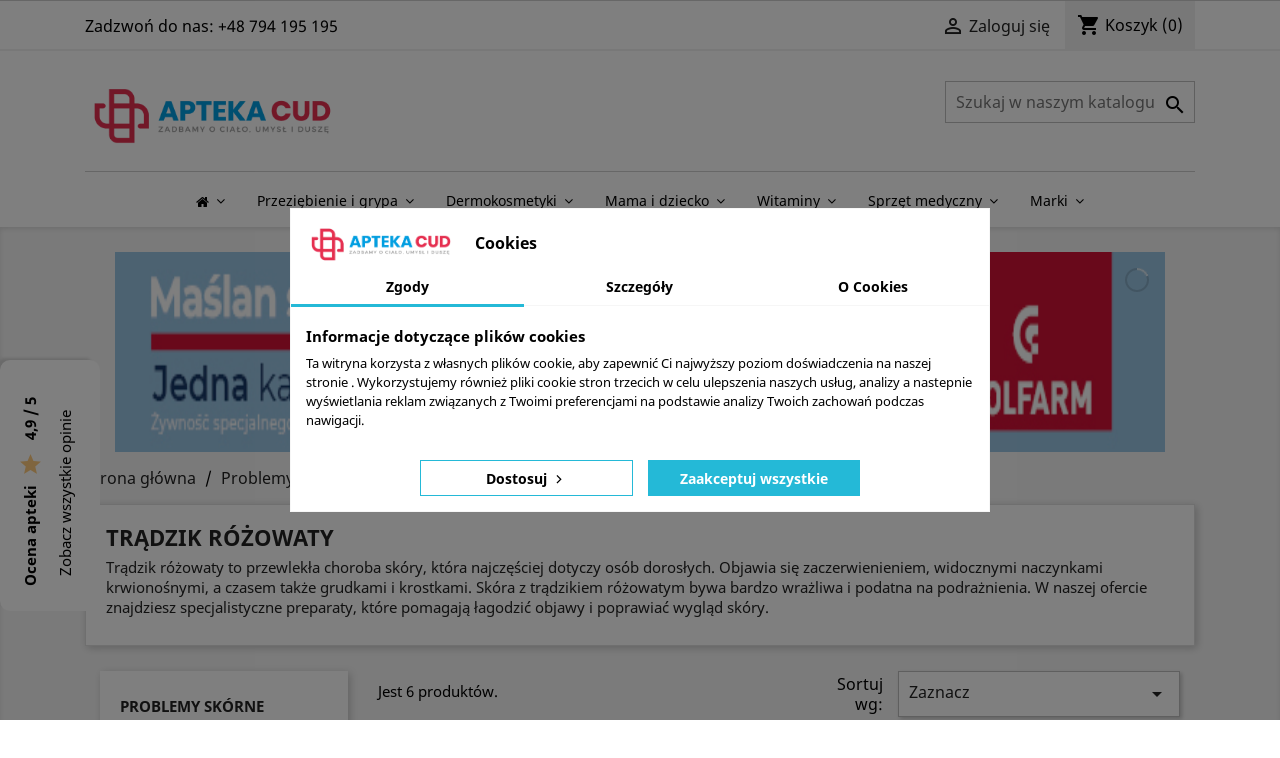

--- FILE ---
content_type: text/html; charset=utf-8
request_url: https://aptekacud.pl/1175-tradzik-rozowaty
body_size: 42007
content:
<!doctype html>
<html lang="pl">

  <head>
    
      
  <meta charset="utf-8">


  <meta http-equiv="x-ua-compatible" content="ie=edge">



  <title>Trądzik Różowaty: Kremy i Kosmetyki do Cery z Trądzikiem Różowatym - Apteka Internetowa CUD</title>
  <meta name="description" content="Masz trądzik różowaty? Wybierz odpowiednie kosmetyki i kremy do cery z trądzikiem różowatym. Sprawdź nasze kosmetyki do twarzy na trądzik różowaty.">
  <meta name="keywords" content="">
        <link rel="canonical" href="https://aptekacud.pl/1175-tradzik-rozowaty">
    
        



  <meta name="viewport" content="width=device-width, initial-scale=1">



  <link rel="icon" type="image/vnd.microsoft.icon" href="https://aptekacud.pl/img/favicon.ico?1625501152">
  <link rel="shortcut icon" type="image/x-icon" href="https://aptekacud.pl/img/favicon.ico?1625501152">



    <link rel="stylesheet" href="https://aptekacud.pl/themes/classic/assets/cache/theme-1ba1dd228.css" type="text/css" media="all">




  

  <script type="text/javascript">
        var LS_Meta = {"v":"6.6.9"};
        var btSpr = {"ajaxUrl":"https:\/\/aptekacud.pl\/module\/gsnippetsreviews\/ajax","spr_script":"\/modules\/gsnippetsreviews\/views\/js\/front\/product.js"};
        var dpdpoland_ajax_uri = "\/modules\/dpdpoland\/dpdpoland.ajax.php";
        var dpdpoland_cart = 0;
        var dpdpoland_id_pudo_carrier = null;
        var dpdpoland_id_pudo_cod_carrier = 158;
        var dpdpoland_iframe_cod_url = "\/\/pudofinder.dpd.com.pl\/widget?key=1ae3418e27627ab52bebdcc1a958fa04&direct_delivery_cod=1&query=";
        var dpdpoland_iframe_url = "\/\/pudofinder.dpd.com.pl\/widget?key=1ae3418e27627ab52bebdcc1a958fa04&query=";
        var dpdpoland_session = "4fa6d3c7a8d585ef3c74954d94380f3a";
        var dpdpoland_token = "55d30ade887f90c9ec3b54251d5f7f0e1760b7e6";
        var iqitmegamenu = {"sticky":false,"mobileType":"push","containerSelector":"#wrapper .container"};
        var jolisearch = {"amb_joli_search_action":"https:\/\/aptekacud.pl\/jolisearch","amb_joli_search_link":"https:\/\/aptekacud.pl\/jolisearch","amb_joli_search_controller":"jolisearch","blocksearch_type":"top","show_cat_desc":0,"ga_acc":0,"id_lang":1,"url_rewriting":1,"use_autocomplete":2,"minwordlen":3,"l_products":"Produkty","l_manufacturers":"Producenci","l_suppliers":"Suppliers","l_categories":"Kategorie","l_no_results_found":"Nie znaleziono wynik\u00f3w","l_more_results":"Wi\u0119cej wynik\u00f3w","ENT_QUOTES":3,"position":{"my":"right top","at":"right bottom","collision":"flipfit none"},"classes":"ps17","display_manufacturer":"","display_supplier":"","display_category":"","use_mobile_ux":"","mobile_media_breakpoint":"576","mobile_opening_selector":"","show_add_to_cart_button":"","add_to_cart_button_style":1,"theme":"finder"};
        var prestashop = {"cart":{"products":[],"totals":{"total":{"type":"total","label":"Razem","amount":0,"value":"0,00\u00a0z\u0142"},"total_including_tax":{"type":"total","label":"Suma (brutto)","amount":0,"value":"0,00\u00a0z\u0142"},"total_excluding_tax":{"type":"total","label":"Suma (netto)","amount":0,"value":"0,00\u00a0z\u0142"}},"subtotals":{"products":{"type":"products","label":"Produkty","amount":0,"value":"0,00\u00a0z\u0142"},"discounts":null,"shipping":{"type":"shipping","label":"Wysy\u0142ka","amount":0,"value":""},"tax":null},"products_count":0,"summary_string":"0 sztuk","vouchers":{"allowed":1,"added":[]},"discounts":[],"minimalPurchase":0,"minimalPurchaseRequired":""},"currency":{"name":"Z\u0142oty polski","iso_code":"PLN","iso_code_num":"985","sign":"z\u0142"},"customer":{"lastname":null,"firstname":null,"email":null,"birthday":null,"newsletter":null,"newsletter_date_add":null,"optin":null,"website":null,"company":null,"siret":null,"ape":null,"is_logged":false,"gender":{"type":null,"name":null},"addresses":[]},"language":{"name":"Polski (Polish)","iso_code":"pl","locale":"pl-PL","language_code":"pl","is_rtl":"0","date_format_lite":"Y-m-d","date_format_full":"Y-m-d H:i:s","id":1},"page":{"title":"","canonical":"https:\/\/aptekacud.pl\/1175-tradzik-rozowaty","meta":{"title":"Tr\u0105dzik R\u00f3\u017cowaty: Kremy i Kosmetyki do Cery z Tr\u0105dzikiem R\u00f3\u017cowatym","description":"Masz tr\u0105dzik r\u00f3\u017cowaty? Wybierz odpowiednie kosmetyki i kremy do cery z tr\u0105dzikiem r\u00f3\u017cowatym. Sprawd\u017a nasze kosmetyki do twarzy na tr\u0105dzik r\u00f3\u017cowaty.","keywords":"","robots":"index"},"page_name":"category","body_classes":{"lang-pl":true,"lang-rtl":false,"country-PL":true,"currency-PLN":true,"layout-left-column":true,"page-category":true,"tax-display-enabled":true,"category-id-1175":true,"category-Tr\u0105dzik r\u00f3\u017cowaty":true,"category-id-parent-94":true,"category-depth-level-3":true},"admin_notifications":[]},"shop":{"name":"Apteka CUD","logo":"https:\/\/aptekacud.pl\/img\/apteka-cud-logo-1625501037.jpg","stores_icon":"https:\/\/aptekacud.pl\/img\/logo_stores.png","favicon":"https:\/\/aptekacud.pl\/img\/favicon.ico"},"urls":{"base_url":"https:\/\/aptekacud.pl\/","current_url":"https:\/\/aptekacud.pl\/1175-tradzik-rozowaty","shop_domain_url":"https:\/\/aptekacud.pl","img_ps_url":"https:\/\/aptekacud.pl\/img\/","img_cat_url":"https:\/\/aptekacud.pl\/img\/c\/","img_lang_url":"https:\/\/aptekacud.pl\/img\/l\/","img_prod_url":"https:\/\/aptekacud.pl\/img\/p\/","img_manu_url":"https:\/\/aptekacud.pl\/img\/m\/","img_sup_url":"https:\/\/aptekacud.pl\/img\/su\/","img_ship_url":"https:\/\/aptekacud.pl\/img\/s\/","img_store_url":"https:\/\/aptekacud.pl\/img\/st\/","img_col_url":"https:\/\/aptekacud.pl\/img\/co\/","img_url":"https:\/\/aptekacud.pl\/themes\/classic\/assets\/img\/","css_url":"https:\/\/aptekacud.pl\/themes\/classic\/assets\/css\/","js_url":"https:\/\/aptekacud.pl\/themes\/classic\/assets\/js\/","pic_url":"https:\/\/aptekacud.pl\/upload\/","pages":{"address":"https:\/\/aptekacud.pl\/adres","addresses":"https:\/\/aptekacud.pl\/adresy","authentication":"https:\/\/aptekacud.pl\/logowanie","cart":"https:\/\/aptekacud.pl\/koszyk","category":"https:\/\/aptekacud.pl\/index.php?controller=category","cms":"https:\/\/aptekacud.pl\/index.php?controller=cms","contact":"https:\/\/aptekacud.pl\/kontakt","discount":"https:\/\/aptekacud.pl\/rabaty","guest_tracking":"https:\/\/aptekacud.pl\/sledzenie-zamowienia-gosc","history":"https:\/\/aptekacud.pl\/historia-zamowien","identity":"https:\/\/aptekacud.pl\/dane-osobiste","index":"https:\/\/aptekacud.pl\/","my_account":"https:\/\/aptekacud.pl\/moje-konto","order_confirmation":"https:\/\/aptekacud.pl\/potwierdzenie-zamowienia","order_detail":"https:\/\/aptekacud.pl\/index.php?controller=order-detail","order_follow":"https:\/\/aptekacud.pl\/sledzenie-zamowienia","order":"https:\/\/aptekacud.pl\/zamowienie","order_return":"https:\/\/aptekacud.pl\/index.php?controller=order-return","order_slip":"https:\/\/aptekacud.pl\/pokwitowania","pagenotfound":"https:\/\/aptekacud.pl\/nie-znaleziono-strony","password":"https:\/\/aptekacud.pl\/odzyskiwanie-hasla","pdf_invoice":"https:\/\/aptekacud.pl\/index.php?controller=pdf-invoice","pdf_order_return":"https:\/\/aptekacud.pl\/index.php?controller=pdf-order-return","pdf_order_slip":"https:\/\/aptekacud.pl\/index.php?controller=pdf-order-slip","prices_drop":"https:\/\/aptekacud.pl\/promocje","product":"https:\/\/aptekacud.pl\/index.php?controller=product","search":"https:\/\/aptekacud.pl\/szukaj","sitemap":"https:\/\/aptekacud.pl\/mapa-strony","stores":"https:\/\/aptekacud.pl\/sklepy","supplier":"https:\/\/aptekacud.pl\/dostawcy","register":"https:\/\/aptekacud.pl\/logowanie?create_account=1","order_login":"https:\/\/aptekacud.pl\/zamowienie?login=1"},"alternative_langs":[],"theme_assets":"\/themes\/classic\/assets\/","actions":{"logout":"https:\/\/aptekacud.pl\/?mylogout="},"no_picture_image":{"bySize":{"small_default":{"url":"https:\/\/aptekacud.pl\/img\/p\/pl-default-small_default.jpg","width":98,"height":98},"cart_default":{"url":"https:\/\/aptekacud.pl\/img\/p\/pl-default-cart_default.jpg","width":125,"height":125},"home_default":{"url":"https:\/\/aptekacud.pl\/img\/p\/pl-default-home_default.jpg","width":400,"height":400},"medium_default":{"url":"https:\/\/aptekacud.pl\/img\/p\/pl-default-medium_default.jpg","width":452,"height":452},"large_default":{"url":"https:\/\/aptekacud.pl\/img\/p\/pl-default-large_default.jpg","width":800,"height":800}},"small":{"url":"https:\/\/aptekacud.pl\/img\/p\/pl-default-small_default.jpg","width":98,"height":98},"medium":{"url":"https:\/\/aptekacud.pl\/img\/p\/pl-default-home_default.jpg","width":400,"height":400},"large":{"url":"https:\/\/aptekacud.pl\/img\/p\/pl-default-large_default.jpg","width":800,"height":800},"legend":""}},"configuration":{"display_taxes_label":true,"display_prices_tax_incl":true,"is_catalog":false,"show_prices":true,"opt_in":{"partner":false},"quantity_discount":{"type":"discount","label":"Rabat Jednostkowy"},"voucher_enabled":1,"return_enabled":0},"field_required":[],"breadcrumb":{"links":[{"title":"Strona g\u0142\u00f3wna","url":"https:\/\/aptekacud.pl\/"},{"title":"Problemy sk\u00f3rne","url":"https:\/\/aptekacud.pl\/94-problemy-skorne"},{"title":"Tr\u0105dzik r\u00f3\u017cowaty","url":"https:\/\/aptekacud.pl\/1175-tradzik-rozowaty"}],"count":3},"link":{"protocol_link":"https:\/\/","protocol_content":"https:\/\/"},"time":1768979808,"static_token":"4fa6d3c7a8d585ef3c74954d94380f3a","token":"6e0b5f3529eb273457b056f2905a97f8","debug":false};
        var psr_icon_color = "#e52f50";
      </script>



  <script data-keepinline="true">
    let x13eucookies_consents = [];
</script>
<script data-keepinline="true">
    const X13EUCOOKIES_RELOAD_PAGE = 0;
    const X13EUCOOKIES_PROPERTY_NAME = "_x13eucookie";
    const X13EUCOOKIES_AJAX_URL = "https://aptekacud.pl/module/x13eucookies/ajax";
    const X13EUCOOKIES_DAYS_EXPIRES = 365;
    const X13EUCOOKIES_LAYOUT = "box";
    const X13EUCOOKIES_SHOW_EFFECT = 'slide';
    const X13EUCOOKIES_BLOCK_IFRAMES = false;
    const X13EUCOOKIES_CONSENTS_GROUPS = {"gtm":{"consents":{"1":"functionality_storage,security_storage","2":"analytics_storage","3":"ad_storage,ad_personalization,ad_user_data","4":"personalization_storage"},"events":{"1":"x13eucookies_consent_accepted_nessesary","2":"x13eucookies_consent_accepted_statistical","3":"x13eucookies_consent_accepted_marketing","4":"x13eucookies_consent_accepted_personalization"}},"microsoft":{"consents":[],"events":[]}};
    const X13EUCOOKIES_MARKETING_COOKIES_ID = 3;
    const X13EUCOOKIES_MOVE_MODAL_BEFORE_BODY = 0;
</script>

    <script data-keepinline="true">
        window.dataLayer = window.dataLayer || [];

        function gtag() {
            window.dataLayer.push(arguments);
        }
                gtag('consent', 'default', {
            'ad_storage': 'denied',
            'analytics_storage': 'denied',
            'functionality_storage': 'granted',
            'personalization_storage': 'denied',
            'security_storage': 'granted',
            'ad_personalization': 'denied',
            'ad_user_data': 'denied',
            'wait_for_update': 1000
        });
        gtag('set', 'url_passthrough', false);
        gtag('set', 'ads_data_redaction', true);

        // Get consents asynchronously
        
        const cookies = document.cookie
            .split(";")
            .map((cookie) => cookie.split("="))
            .reduce((acc, [key, value]) => ({ ...acc, [key.trim()]: value }), {});
        const cookie = cookies[X13EUCOOKIES_PROPERTY_NAME] ?? "{}";

        if (cookie != "{}") {
            const cookieJson = JSON.parse(cookie);
            let consents = {};
            let events = [];

            for ([key, value] of Object.entries(X13EUCOOKIES_CONSENTS_GROUPS.gtm.consents)) {
                const tempConsents = value.split(",").map((consent) => {
                    const access = cookieJson[key] ? "granted" : "denied";

                    if (cookieJson[key]) {
                        events = [...events, X13EUCOOKIES_CONSENTS_GROUPS.gtm.events[key]];
                    }

                    consents = {...consents, [consent.trim()]: access};
                });
            }

            const uniqueEvents = [...new Set(events)];

            if (window.gtag) {
                gtag("consent", "update", consents);
                dataLayer.push({ event: "x13eucookies_consent_update" });

                uniqueEvents.forEach((eventName) => {
                    dataLayer.push({ event: eventName });
                })
            }
        }
        
        </script>

<style>
    #x13eucookies.x13eucookies__backdrop,
    #x13eucookies .x13eucookies-mask::after {
    background: rgba(0,0,0,0.5);
    }

            body.x13eucookies-block {
        overflow: hidden !important;

        }
    
    
    #x13eucookies .x13eucookies__btn--accept-all {
    color: #ffffff;
    background-color: #24B9D7;
    border: 1px solid #24B9D7;
    }

    #x13eucookies .x13eucookies__btn--accept-all svg * {
    fill: #ffffff;
    }

    #x13eucookies .x13eucookies__btn--accept-all:active,
    #x13eucookies .x13eucookies__btn--accept-all:hover {
    color: #ffffff;
    background-color: #20a3bd;
    border: 1px solid #20a3bd;
    }

    #x13eucookies .x13eucookies__btn--accept-all:active svg *,
    #x13eucookies .x13eucookies__btn--accept-all:hover svg * {
    fill: #ffffff;
    }

    #x13eucookies .x13eucookies__btn--accept-selected {
    color: #000000;
    background-color: #ffffff;
    border: 1px solid #24B9D7;
    }

    #x13eucookies .x13eucookies__btn--accept-selected svg * {
    fill: #000000;
    }

    #x13eucookies .x13eucookies__btn--accept-selected:active,
    #x13eucookies .x13eucookies__btn--accept-selected:hover {
    color: #ffffff;
    background-color: #24B9D7;
    border: 1px solid #24B9D7;
    }

    #x13eucookies .x13eucookies__btn--accept-selected:active svg *,
    #x13eucookies .x13eucookies__btn--accept-selected:hover svg * {
    fill: #ffffff;
    }

    #x13eucookies .x13eucookies__btn--deny,
    #x13eucookies .x13eucookies__btn--settings {
    color: #000000;
    background-color: #ffffff;
    border: 1px solid #24B9D7;
    }

    #x13eucookies .x13eucookies__btn--deny svg *,
    #x13eucookies .x13eucookies__btn--settings svg * {
    fill: #000000;
    }

    #x13eucookies .x13eucookies__btn--deny:active,
    #x13eucookies .x13eucookies__btn--settings:active,
    #x13eucookies .x13eucookies__btn--deny:hover,
    #x13eucookies .x13eucookies__btn--settings:hover {
    color: #ffffff;
    background-color: #24B9D7;
    border: 1px solid #24B9D7;
    }

    #x13eucookies .x13eucookies__btn--deny:active svg *,
    #x13eucookies .x13eucookies__btn--settings:active svg *,
    #x13eucookies .x13eucookies__btn--deny:hover svg *,
    #x13eucookies .x13eucookies__btn--settings:hover svg * {
    fill: #ffffff;
    }

    #x13eucookies .x13eucookies__description,
    #x13eucookies .x13eucookies__description p,
    #x13eucookies .x13eucookies__description .x13eucookies__link,
    #x13eucookies .x13eucookies__table,
    #x13eucookies .x13eucookies__table * {
    line-height: 1.5em;
    font-size: 13px !important;
    }

    #x13eucookies .x13eucookies__nav-link.active {
        border-bottom-color: #24b9d7 !important;
    }

            #x13eucookies .x13eucookies__toggle-item {
        background-color: #b3c7cd;
        border: 1px solid #b3c7cd;
        }

        #x13eucookies .x13eucookies__toggle-item .x13eucookies__check,
        #x13eucookies .x13eucookies__toggle input:checked+.x13eucookies__toggle-item .x13eucookies__check {
        background-color: #fff;
        }

        #x13eucookies .x13eucookies__toggle-item .x13eucookies__check svg *,
        #x13eucookies .x13eucookies__toggle input:checked+.x13eucookies__toggle-item .x13eucookies__check svg * {
        fill: #000;
        }

        #x13eucookies .x13eucookies__toggle input:checked+.x13eucookies__toggle-item {
        background-color: #000000;
        border: 1px solid #000000;
        }
    
            @media (max-width: 767.98px) {
        #x13eucookies-icon {
        display: none;
        }
        }
    
    
</style>	<script type="text/javascript" src="/modules/facebookpsconnect/views/js/jquery-1.11.0.min.js"></script>
	<script type="text/javascript" src="/modules/facebookpsconnect/views/js/module.js"></script>

<script type="text/javascript">
	// instantiate object
	var fbpsc = fbpsc || new FpcModule('fbpsc');
	// get errors translation
		fbpsc.msgs = {"id":"Nie wype\u0142ni\u0142e\u015b numeru ID aplikacji","secret":"Nie wype\u0142ni\u0142e\u015b Sekretu aplikacji","htmlElement":"Nie wype\u0142ni\u0142e\u015b elementu HTML","positionName":"Nie wype\u0142ni\u0142e\u015b pola z nazwiskiem","padding":"Nie wype\u0142ni\u0142e\u015b formularza lub to nie jest liczba ca\u0142kowita","margin":"Nie wype\u0142ni\u0142e\u015b marginesu lub to nie jest liczba ca\u0142kowita","callback":"Nie wype\u0142ni\u0142e\u015b adresu URL przekierowania aplikacji","scope":"Nie wype\u0142ni\u0142e\u015b zakresu uprawnie\u0144 aplikacji","developerKey":"Nie wype\u0142ni\u0142e\u015b klucza dewelopera","socialEmail":"Nie poda\u0142e\u015b adresu e-mail","delete":"Usu\u0144","prefixCode":"Musisz ustawi\u0107 prefiks kodu","voucherAmount":"Nale\u017cy ustawi\u0107 kwot\u0119 kuponu","voucherPercent":"Musisz ustawi\u0107 warto\u015b\u0107 procentow\u0105 rabatu dla kuponu","apiType":"Nale\u017cy wybra\u0107 metod\u0119 po\u0142\u0105czenia","defaultText":"Musisz wype\u0142ni\u0107 tekst standardowy"};
	
	
	// set URL of admin img
	fbpsc.sImgUrl = '/modules/facebookpsconnect/views/img/';

	// set URL of admin img
	fbpsc.sAdminImgUrl = '/img/admin/';

	// set URL of module's web service
		fbpsc.sWebService = '/modules/facebookpsconnect/ws-facebookpsconnect.php';
	fbpsc.sShortCodeUrl = 'https://aptekacud.pl/module/facebookpsconnect/shortcode';
	

</script>
<script src="https://mapa.ecommerce.poczta-polska.pl/widget/scripts/ppwidget.js"></script><meta name="generator" content="Powered by Creative Slider 6.6.9 - Multi-Purpose, Responsive, Parallax, Mobile-Friendly Slider Module for PrestaShop." />
<script type="text/javascript">
    var ets_crosssell_16 =0;
</script>   
<script type="text/javascript">
var unlike_text ="Przestań lubić tego posta";
var like_text ="Polub tego posta";
var baseAdminDir ='//';
var ybc_blog_product_category ='1175';
var ybc_blog_polls_g_recaptcha = false;
</script>
 
    <script type="text/javascript">
        var YBC_BLOG_CAPTCHA_SITE_KEY = '6LdOwbMUAAAAACfgl7IdmCOCtCKd76s-Pjbopuyr';
        
        var ybc_polls_lonloadCallback = function() {
             grecaptcha.ready(function() {
                grecaptcha.execute(YBC_BLOG_CAPTCHA_SITE_KEY, {action: 'homepage'}).then(function(token) {
                    $('#ybc_blog_polls_g_recaptcha').val(token);
             });
          });
        };
        var ybc_comment_lonloadCallback = function() {
            grecaptcha.ready(function() {
                grecaptcha.execute(YBC_BLOG_CAPTCHA_SITE_KEY, {action: 'homepage'}).then(function(token) {
                    $('#ybc_blog_comment_g_recaptcha').val(token);
                });
            });
        };
        
    </script>
    

    <link href="https://fonts.googleapis.com/icon?family=Material+Icons" rel="stylesheet">


                <div id="spr">
            <div class="shop_widget-middle-left">
                <div class="card-middle-left"  style="background-color: #ffffff; width:100px !important;" >
                    <div class="card-body text-vertical">
                        <div class="card-text">
                                                            <div class="row"  style="color: #000000;" >
                                    <p class="card-title card-title-small"  style="color: #000000;" >
                                        <b>Ocena apteki</b>&nbsp;
                                        <i class="material-icons progress-stars star_custom_size-widget">&#xe838;</i>
                                        &nbsp;
                                        <b>4,9 / 5</b>
                                    </p>
                                    <p>
                                        <a href="https://aptekacud.pl/module/gsnippetsreviews/allReviewsShopPage" target="_blank"  style="color: #000000;" >Zobacz wszystkie opinie</a>
                                    </p>
                                </div>
                                                    </div>
                    </div>
                </div>
            </div>
        </div>
    
    

	<script>(function (w, d, s, i, dl){w._ceneo = w._ceneo || function () {
            w._ceneo.e = w._ceneo.e || []; w._ceneo.e.push(arguments); };
			w._ceneo.e = w._ceneo.e || [];
			dl = dl === undefined ? "dataLayer" : dl;
			const f = d.getElementsByTagName(s)[0], j = d.createElement(s);
			j.defer = true;
			j.src = "https://ssl.ceneo.pl/ct/v5/script.js?accountGuid=" + i +
				"&t=" + Date.now() + (dl ? "&dl=" + dl : '');
			f.parentNode.insertBefore(j, f);
	})(window, document, "script", "e42b2948-7ab9-412a-aa20-fa40b20fc71d");
	</script>

<style>
  :root {
    --x13gpsr-color-link: #24b9d7;
    --x13gpsr-color-tab: #24b9d7;
  }
</style><script>
    var x13pricehistory_ajax_url = 'https://aptekacud.pl/module/x13pricehistory/ajax';
    var x13pricehistory_ajax_token = '4fa6d3c7a8d585ef3c74954d94380f3a';
</script>


	<script type="text/javascript">
	   var nbProductCart = "0";
	   var favico_front_controller = "https://aptekacud.pl/module/faviconotification/FrontAjaxFaviconotification";
       var BgColor = "#ff0000";
       var TxtColor = "#ffffff";
	</script>

<script type="text/javascript">
      var BON_SLICK_CAROUSEL_LOOP = 1;
      var BON_SLICK_CAROUSEL_NAV = 1;
      var BON_SLICK_CAROUSEL_DOTS = 1;
      var BON_SLICK_CAROUSEL_DRAG = 1;
      var BON_SLICK_CAROUSEL_AUTOPLAY = 1;
      var BON_SLICK_CAROUSEL_TIME = 5000;
  </script>

<!-- dh42 CSS Module -->
	<style type="text/css">
		
/* Poprawki wizualne w module Najczęściej kupowane */
#products .highlighted-informations, .featured-products .highlighted-informations, .product-accessories .highlighted-informations, .product-miniature .highlighted-informations {
    position: absolute;
    bottom: 1.25rem;
    padding-top: .625rem;
    z-index: 2;
    background: #fff;
    text-align: center;
    width: 250px;
    height: 4.25rem;
    box-shadow: 0 -5px 10px -5px rgba(0,0,0,.2);
    transition: bottom .3s;
}

#products .product-description, .featured-products .product-description, .product-accessories .product-description, .product-miniature .product-description {
    position: absolute;
    z-index: 3;
    background: #fff;
    width: 250px;
    bottom: 0;
    height: 100px;
}

#products .thumbnail-container .product-thumbnail, .featured-products .thumbnail-container .product-thumbnail, .product-accessories .thumbnail-container .product-thumbnail, .product-miniature .thumbnail-container .product-thumbnail {
    position: relative;
    height: calc(100% - 100px);
}

/* Koniec poprawke wizualnych w module Najczęściej kupowane */

/* Poprawki wizualne dla filtrów na wersji mobilnej*/
@media only screen and (min-width:767px) {
    section.facet.clearfix[data-type=&quot;category&quot;] {
        display:none !important;
    }
    
}
	</style>
<!-- /dh42 CSS Module -->

<script>var x13lazyload_threshold = 1;</script>



    
  </head>

  <body id="category" class="lang-pl country-pl currency-pln layout-left-column page-category tax-display-enabled category-id-1175 category-tradzik-rozowaty category-id-parent-94 category-depth-level-3">

    
      
    

    <main>
      
              

      <header id="header">
        
          
  <div class="header-banner">
    
  </div>

<div class="oceny-mobile">
  <a href="https://aptekacud.pl/">Apteka internetowa</a>
  <i class="material-icons progress-stars star_custom_size-widget" style="font-size:0.9em;">&#xe838;</i>
  
  <a href="https://aptekacud.pl/module/gsnippetsreviews/allReviewsShopPage" style="text-decoration: underline;">sprawdź opinie</a>
</div>

  <nav class="header-nav">
    <div class="container">
      <div class="row">
        <div class="hidden-sm-down">
          <div class="col-md-5 col-xs-12">
            <div id="_desktop_contact_link">
  <div id="contact-link">
                Zadzwoń do nas: <span>+48 794 195 195</span>
      </div>
</div>

          </div>
          <div class="col-md-7 right-nav">
              <div id="_desktop_user_info">
  <div class="user-info">
          <a
        href="https://aptekacud.pl/moje-konto"
        title="Zaloguj się do swojego konta klienta"
        rel="nofollow"
      >
        <i class="material-icons">&#xE7FF;</i>
        <span class="hidden-sm-down">Zaloguj się</span>
      </a>
      </div>
</div>
<div id="_desktop_cart">
  <div class="blockcart cart-preview inactive" data-refresh-url="//aptekacud.pl/module/ps_shoppingcart/ajax">
    <div class="header">
              <i class="material-icons shopping-cart">shopping_cart</i>
        <span class="hidden-sm-down">Koszyk</span>
        <span class="cart-products-count">(0)</span>
          </div>
  </div>
</div>

          </div>
        </div>
        <div class="hidden-md-up text-sm-center mobile">
                    <div class="float-xs-right" id="_mobile_cart"></div>
          <div class="float-xs-right" id="_mobile_user_info"></div>
          <div class="top-logo" id="_mobile_logo"></div>
          <div class="clearfix"></div>
        </div>
      </div>
    </div>
  </nav>


  <div class="header-top">
    <div class="container">
       <div class="row">
        <div class="col-md-3 hidden-sm-down" id="_desktop_logo">
                            <a href="https://aptekacud.pl/">
                  <img class="logo img-responsive" src="https://aptekacud.pl/img/apteka-cud-logo-1625501037.jpg" alt="Apteka CUD">
                </a>
                    </div>
        <div class="col-md-9 col-sm-12 position-static">
          <!-- Block search module TOP -->
<div id="search_widget" class="search-widget" data-search-controller-url="//aptekacud.pl/szukaj">
	<form method="get" action="//aptekacud.pl/szukaj">
		<input type="hidden" name="controller" value="search">
		<input type="text" name="s" value="" placeholder="Szukaj w naszym katalogu" aria-label="Szukaj">
		<button type="submit">
			<i class="material-icons search">&#xE8B6;</i>
      <span class="hidden-xl-down">Szukaj</span>
		</button>
	</form>
</div>
<!-- /Block search module TOP -->
<div class="bootstrap">
	</div>
          <div class="clearfix"></div>
        </div>
      </div>
      <div id="mobile_top_menu_wrapper" class="row hidden-md-up" style="display:none;">
        <div class="js-top-menu mobile" id="_mobile_top_menu"></div>
        <div class="js-top-menu-bottom">
          <div id="_mobile_currency_selector"></div>
          <div id="_mobile_language_selector"></div>
          <div id="_mobile_contact_link"></div>
        </div>
      </div>
    </div>
  </div>
  	<div class="container container-iqit-menu">
	<div  class="iqitmegamenu-wrapper cbp-hor-width-1 iqitmegamenu-all clearfix">
		<div id="iqitmegamenu-horizontal" class="iqitmegamenu  cbp-nosticky " role="navigation">
			<div class="container">

								
				<nav id="cbp-hrmenu" class="cbp-hrmenu cbp-horizontal cbp-hrsub-narrow  cbp-fade   cbp-arrowed    cbp-menu-centered ">
					<ul>
												<li id="cbp-hrmenu-tab-1" class="cbp-hrmenu-tab cbp-hrmenu-tab-1 cbp-onlyicon  cbp-has-submeu">
	<a href="https://aptekacud.pl/" >

								<span class="cbp-tab-title"> <i class="icon fa fa-home cbp-mainlink-icon"></i>
								 <i class="fa fa-angle-down cbp-submenu-aindicator"></i></span>
														</a>
														<div class="cbp-hrsub col-xs-12">
								<div class="cbp-triangle-container"><div class="cbp-triangle-top"></div><div class="cbp-triangle-top-back"></div></div>
								<div class="cbp-hrsub-inner">
																		
																																	




<div class="row menu_row menu-element  first_rows menu-element-id-1">
                

                                                




    <div class="col-xs-12 cbp-menu-column cbp-menu-element menu-element-id-2 ">
        <div class="cbp-menu-column-inner">
                        
                
                
                    
                                                    <ul class="cbp-links cbp-category-tree">
                                                                                                                                                                                <li class="cbp-hrsub-haslevel2">
                                            <div class="cbp-category-link-w">
                                                <a href="https://aptekacud.pl/68-na-alergie-i-katar-leki-i-preparaty">Na alergię i katar - leki i preparaty</a>

                                                                                                    
    <ul class="cbp-hrsub-level2"><li ><div class="cbp-category-link-w"><a href="https://aptekacud.pl/69-krople-i-aerozole-na-alergie-i-katar">Krople i aerozole na alergię i katar</a></div></li><li ><div class="cbp-category-link-w"><a href="https://aptekacud.pl/70-tabletki-na-alergie-i-katar">Tabletki na alergię i katar</a></div></li><li ><div class="cbp-category-link-w"><a href="https://aptekacud.pl/71-syropy-na-alergie">Syropy na alergię</a></div></li><li ><div class="cbp-category-link-w"><a href="https://aptekacud.pl/1213-masci-i-plastry-na-alergie-i-katar">Maści i plastry na alergię i katar</a></div></li><li ><div class="cbp-category-link-w"><a href="https://aptekacud.pl/1214-krople-do-oczu-na-alergie">Krople do oczu na alergię</a></div></li><li ><div class="cbp-category-link-w"><a href="https://aptekacud.pl/1215-wody-morskie">Wody morskie</a></div></li></ul>

                                                                                            </div>
                                        </li>
                                                                                                                                                                                                                    <li class="cbp-hrsub-haslevel2">
                                            <div class="cbp-category-link-w">
                                                <a href="https://aptekacud.pl/164-kosmetyki-i-dermokosmetyki">Kosmetyki i dermokosmetyki</a>

                                                                                                    
    <ul class="cbp-hrsub-level2"><li  class="cbp-hrsub-haslevel3" ><div class="cbp-category-link-w"><a href="https://aptekacud.pl/1110-pielegnacja-twarzy">Pielęgnacja twarzy</a>
    <ul class="cbp-hrsub-level2 cbp-hrsub-level3"><li ><div class="cbp-category-link-w"><a href="https://aptekacud.pl/227-kremy-do-twarzy">Kremy do twarzy</a></div></li><li ><div class="cbp-category-link-w"><a href="https://aptekacud.pl/228-demakijaz-i-oczyszczanie">Demakijaż i oczyszczanie</a></div></li><li ><div class="cbp-category-link-w"><a href="https://aptekacud.pl/232-maseczki-i-peelingi">Maseczki i peelingi</a></div></li><li ><div class="cbp-category-link-w"><a href="https://aptekacud.pl/233--pielegnacja-oczu-i-rzes">Pielęgnacja oczu i rzęs</a></div></li><li ><div class="cbp-category-link-w"><a href="https://aptekacud.pl/1111-preparaty-punktowe">Preparaty punktowe</a></div></li><li ><div class="cbp-category-link-w"><a href="https://aptekacud.pl/1112-koncentraty-i-serum-do-twarzy">Koncentraty i serum do twarzy</a></div></li><li ><div class="cbp-category-link-w"><a href="https://aptekacud.pl/1113-pielegnacja-ust">Pielęgnacja ust</a></div></li><li ><div class="cbp-category-link-w"><a href="https://aptekacud.pl/1114-makijaz">Makijaż</a></div></li></ul>
</div></li><li  class="cbp-hrsub-haslevel3" ><div class="cbp-category-link-w"><a href="https://aptekacud.pl/229-pielegnacja-ciala">Pielęgnacja ciała</a>
    <ul class="cbp-hrsub-level2 cbp-hrsub-level3"><li ><div class="cbp-category-link-w"><a href="https://aptekacud.pl/1115-zele-emulsje-i-olejki-do-mycia-ciala">Żele, emulsje i olejki do mycia ciała</a></div></li><li ><div class="cbp-category-link-w"><a href="https://aptekacud.pl/1116-kremy-mleczka-balsamy-i-emulsje-do-ciala">Kremy, mleczka, balsamy i emulsje do ciała</a></div></li><li ><div class="cbp-category-link-w"><a href="https://aptekacud.pl/1117-oliwki-olejki-do-ciala">Oliwki, olejki do ciała</a></div></li><li ><div class="cbp-category-link-w"><a href="https://aptekacud.pl/1118-dezodoranty-i-antyperspiranty">Dezodoranty i antyperspiranty</a></div></li></ul>
</div></li><li  class="cbp-hrsub-haslevel3" ><div class="cbp-category-link-w"><a href="https://aptekacud.pl/1123-pielegnacja-stop-i-dloni">Pielęgnacja stóp i dłoni</a>
    <ul class="cbp-hrsub-level2 cbp-hrsub-level3"><li ><div class="cbp-category-link-w"><a href="https://aptekacud.pl/1124-kremy-do-stop-i-dloni">Kremy do stóp i dłoni</a></div></li><li ><div class="cbp-category-link-w"><a href="https://aptekacud.pl/1125-sole-do-stop">Sole do stóp</a></div></li><li ><div class="cbp-category-link-w"><a href="https://aptekacud.pl/1126-dezodoranty-i-zasypki-do-stop">Dezodoranty i zasypki do stóp</a></div></li></ul>
</div></li><li  class="cbp-hrsub-haslevel3" ><div class="cbp-category-link-w"><a href="https://aptekacud.pl/230-pielegnacja-wlosow">Pielęgnacja włosów</a>
    <ul class="cbp-hrsub-level2 cbp-hrsub-level3"><li ><div class="cbp-category-link-w"><a href="https://aptekacud.pl/1119-szampony">Szampony</a></div></li><li ><div class="cbp-category-link-w"><a href="https://aptekacud.pl/1120-odzywki-i-maski-do-wlosow">Odżywki i maski do włosów</a></div></li><li ><div class="cbp-category-link-w"><a href="https://aptekacud.pl/1121-preparaty-wspomagajace-wzrost-wlosow">Preparaty wspomagające wzrost włosów</a></div></li><li ><div class="cbp-category-link-w"><a href="https://aptekacud.pl/1122-peelingi-trychologiczne">Peelingi trychologiczne</a></div></li></ul>
</div></li><li ><div class="cbp-category-link-w"><a href="https://aptekacud.pl/231-pielegnacja-sloneczna">Pielęgnacja słoneczna</a></div></li><li ><div class="cbp-category-link-w"><a href="https://aptekacud.pl/1109-zestawy-kosmetykow">Zestawy kosmetyków</a></div></li></ul>

                                                                                            </div>
                                        </li>
                                                                                                                                                                                                                    <li class="cbp-hrsub-haslevel2">
                                            <div class="cbp-category-link-w">
                                                <a href="https://aptekacud.pl/72-dla-kobiet">Dla kobiet</a>

                                                                                                    
    <ul class="cbp-hrsub-level2"><li ><div class="cbp-category-link-w"><a href="https://aptekacud.pl/73-miesiaczka">Miesiączka</a></div></li><li ><div class="cbp-category-link-w"><a href="https://aptekacud.pl/74-menopauza">Menopauza</a></div></li><li ><div class="cbp-category-link-w"><a href="https://aptekacud.pl/75-produkty-intymne-na-infekcje-pochwy">Produkty intymne na infekcje pochwy</a></div></li><li ><div class="cbp-category-link-w"><a href="https://aptekacud.pl/1194-suchosc-pochwy-i-probiotyki-ginekologiczne">Suchość pochwy i probiotyki ginekologiczne</a></div></li></ul>

                                                                                            </div>
                                        </li>
                                                                                                                                                <li class="cbp-hrsub-haslevel2">
                                            <div class="cbp-category-link-w">
                                                <a href="https://aptekacud.pl/77-dla-mezczyzn">Dla mężczyzn</a>

                                                                                                    
    <ul class="cbp-hrsub-level2"><li ><div class="cbp-category-link-w"><a href="https://aptekacud.pl/78-na-witalnosc-i-potencje">Na witalność i potencję</a></div></li><li ><div class="cbp-category-link-w"><a href="https://aptekacud.pl/79-na-zdrowa-prostate-leki-i-preparaty">Na zdrową prostatę - leki i preparaty</a></div></li></ul>

                                                                                            </div>
                                        </li>
                                                                                                                                                <li class="cbp-hrsub-haslevel2">
                                            <div class="cbp-category-link-w">
                                                <a href="https://aptekacud.pl/166-higiena-jamy-ustnej">Higiena jamy ustnej</a>

                                                                                                    
    <ul class="cbp-hrsub-level2"><li ><div class="cbp-category-link-w"><a href="https://aptekacud.pl/167-akcesoria-do-protez">Akcesoria do protez</a></div></li><li ><div class="cbp-category-link-w"><a href="https://aptekacud.pl/168-ochrona-dziasel">Ochrona dziąseł</a></div></li><li ><div class="cbp-category-link-w"><a href="https://aptekacud.pl/169-pasty-do-zebow">Pasty do zębów</a></div></li><li ><div class="cbp-category-link-w"><a href="https://aptekacud.pl/170-plyny-do-plukania-ust">Płyny do płukania ust</a></div></li><li ><div class="cbp-category-link-w"><a href="https://aptekacud.pl/171-szczoteczki-i-nici">Szczoteczki i nici</a></div></li><li ><div class="cbp-category-link-w"><a href="https://aptekacud.pl/172-wybielanie-zebow">Wybielanie zębów</a></div></li><li ><div class="cbp-category-link-w"><a href="https://aptekacud.pl/1153-suchosc-w-jamie-ustnej">Suchość w jamie ustnej</a></div></li></ul>

                                                                                            </div>
                                        </li>
                                                                                                                                                <li >
                                            <div class="cbp-category-link-w">
                                                <a href="https://aptekacud.pl/81-do-higieny-uszu-preparaty-spray-e-krople">Do higieny uszu - preparaty, spray&#039;e, krople</a>

                                                                                            </div>
                                        </li>
                                                                                                                                                                                                                    <li class="cbp-hrsub-haslevel2">
                                            <div class="cbp-category-link-w">
                                                <a href="https://aptekacud.pl/163-mama-i-dziecko">Mama i dziecko</a>

                                                                                                    
    <ul class="cbp-hrsub-level2"><li ><div class="cbp-category-link-w"><a href="https://aptekacud.pl/188-mleka-modyfikowane-dla-dzieci-i-niemowlat">Mleka modyfikowane dla dzieci i niemowląt</a></div></li><li ><div class="cbp-category-link-w"><a href="https://aptekacud.pl/193-witaminy-i-suplementy-dla-kobiet-w-ciazy-i-karmiacych">Witaminy i suplementy dla kobiet w ciąży i karmiących</a></div></li><li ><div class="cbp-category-link-w"><a href="https://aptekacud.pl/194-witaminy-i-suplementy-dla-niemowlat">Witaminy i suplementy dla niemowląt</a></div></li><li ><div class="cbp-category-link-w"><a href="https://aptekacud.pl/190-dermokosmetyki-dla-mamy-i-dziecka">Dermokosmetyki dla mamy i dziecka</a></div></li><li ><div class="cbp-category-link-w"><a href="https://aptekacud.pl/1161-wspomaganie-plodnosci">Wspomaganie płodności</a></div></li><li ><div class="cbp-category-link-w"><a href="https://aptekacud.pl/1162-artykuly-higieniczne-dla-mamy-dziecka">Artykuły higieniczne dla mamy dziecka</a></div></li><li  class="cbp-hrsub-haslevel3" ><div class="cbp-category-link-w"><a href="https://aptekacud.pl/1163-karmienie-dziecka">Karmienie dziecka</a>
    <ul class="cbp-hrsub-level2 cbp-hrsub-level3"><li ><div class="cbp-category-link-w"><a href="https://aptekacud.pl/189-laktatory-podgrzewacze-sterylizatory">Laktatory, podgrzewacze, sterylizatory</a></div></li><li ><div class="cbp-category-link-w"><a href="https://aptekacud.pl/1164-oslonki-na-piersi-wkladki-laktacyjne">Osłonki na piersi, wkładki laktacyjne</a></div></li><li ><div class="cbp-category-link-w"><a href="https://aptekacud.pl/191-smoczki-butelki-i-szczotki-do-butelek-dla-dzieci-i-niemowlat">Smoczki, butelki i szczotki do butelek dla dzieci i niemowląt</a></div></li><li ><div class="cbp-category-link-w"><a href="https://aptekacud.pl/1107-kubki-talerzyki-sztucce">Kubki, talerzyki, sztućce</a></div></li></ul>
</div></li><li ><div class="cbp-category-link-w"><a href="https://aptekacud.pl/1165-zabkowanie">Ząbkowanie</a></div></li><li ><div class="cbp-category-link-w"><a href="https://aptekacud.pl/297-testy-ciazowe">Testy ciążowe</a></div></li><li ><div class="cbp-category-link-w"><a href="https://aptekacud.pl/298-testy-owulacyjne">Testy owulacyjne</a></div></li></ul>

                                                                                            </div>
                                        </li>
                                                                                                                                                                                                                    <li class="cbp-hrsub-haslevel2">
                                            <div class="cbp-category-link-w">
                                                <a href="https://aptekacud.pl/86-odpornosc-organizmu">Odporność organizmu</a>

                                                                                                    
    <ul class="cbp-hrsub-level2"><li ><div class="cbp-category-link-w"><a href="https://aptekacud.pl/1166-trany-i-oleje-rybne">Trany i oleje rybne</a></div></li><li ><div class="cbp-category-link-w"><a href="https://aptekacud.pl/1167-preparaty-pochodzenia-roslinnego">Preparaty pochodzenia roślinnego</a></div></li><li ><div class="cbp-category-link-w"><a href="https://aptekacud.pl/1168-preparaty-przeciwwirusowe">Preparaty przeciwwirusowe</a></div></li><li ><div class="cbp-category-link-w"><a href="https://aptekacud.pl/1169-colostrum-beta-glukan-propolis">Colostrum, beta-glukan, propolis</a></div></li><li ><div class="cbp-category-link-w"><a href="https://aptekacud.pl/1170-pozostale-preparaty-na-odpornosc">Pozostałe preparaty na odporność</a></div></li></ul>

                                                                                            </div>
                                        </li>
                                                                                                                                                <li >
                                            <div class="cbp-category-link-w">
                                                <a href="https://aptekacud.pl/89-na-pamiec-i-koncentracja-leki-suplementy-preparaty">Leki na pamięć i koncentrację</a>

                                                                                            </div>
                                        </li>
                                                                                                                                                <li class="cbp-hrsub-haslevel2">
                                            <div class="cbp-category-link-w">
                                                <a href="https://aptekacud.pl/90-preparaty-i-leki-przeciwbolowe">Preparaty i leki przeciwbólowe</a>

                                                                                                    
    <ul class="cbp-hrsub-level2"><li ><div class="cbp-category-link-w"><a href="https://aptekacud.pl/91-czopki">Czopki</a></div></li><li ><div class="cbp-category-link-w"><a href="https://aptekacud.pl/92-masci-kremy-i-zele">Maści, kremy i żele</a></div></li><li ><div class="cbp-category-link-w"><a href="https://aptekacud.pl/93-tabletki-kapsulki-i-syropy">Tabletki, kapsułki i syropy</a></div></li><li ><div class="cbp-category-link-w"><a href="https://aptekacud.pl/1171-krople-na-bol-ucha">Krople na ból ucha</a></div></li><li ><div class="cbp-category-link-w"><a href="https://aptekacud.pl/1172-plastry-przeciwbolowe">Plastry przeciwbólowe</a></div></li><li ><div class="cbp-category-link-w"><a href="https://aptekacud.pl/1173-kompresy-zelowe-i-termofory">Kompresy żelowe i termofory</a></div></li></ul>

                                                                                            </div>
                                        </li>
                                                                                                                                                <li class="cbp-hrsub-haslevel2">
                                            <div class="cbp-category-link-w">
                                                <a href="https://aptekacud.pl/94-problemy-skorne">Problemy skórne</a>

                                                                                                    
    <ul class="cbp-hrsub-level2"><li ><div class="cbp-category-link-w"><a href="https://aptekacud.pl/95-azs-atopowe-zapalenie-skory">AZS - atopowe zapalenie skóry</a></div></li><li ><div class="cbp-category-link-w"><a href="https://aptekacud.pl/96-brodawki-i-kurzajki">Brodawki i kurzajki</a></div></li><li ><div class="cbp-category-link-w"><a href="https://aptekacud.pl/97-grzybica">Grzybica</a></div></li><li ><div class="cbp-category-link-w"><a href="https://aptekacud.pl/98-lupiez">Łupież</a></div></li><li ><div class="cbp-category-link-w"><a href="https://aptekacud.pl/99-luszczyca">Łuszczyca</a></div></li><li ><div class="cbp-category-link-w"><a href="https://aptekacud.pl/100-odparzenia">Odparzenia</a></div></li><li ><div class="cbp-category-link-w"><a href="https://aptekacud.pl/101-oparzenia-powierzchniowe">Oparzenia powierzchniowe</a></div></li><li ><div class="cbp-category-link-w"><a href="https://aptekacud.pl/102-opryszczka">Opryszczka</a></div></li><li ><div class="cbp-category-link-w"><a href="https://aptekacud.pl/103-rany-i-podraznienia">Rany i podrażnienia</a></div></li><li ><div class="cbp-category-link-w"><a href="https://aptekacud.pl/104-regulatory-potliwosci">Regulatory potliwości</a></div></li><li ><div class="cbp-category-link-w"><a href="https://aptekacud.pl/234-skora-naczynkowa">Skóra naczynkowa</a></div></li><li ><div class="cbp-category-link-w"><a href="https://aptekacud.pl/105-sucha-skora">Sucha skóra</a></div></li><li ><div class="cbp-category-link-w"><a href="https://aptekacud.pl/106-tradzik">Trądzik</a></div></li><li ><div class="cbp-category-link-w"><a href="https://aptekacud.pl/107-wszawica">Wszawica</a></div></li><li ><div class="cbp-category-link-w"><a href="https://aptekacud.pl/108-wypadanie-wlosow-lysienie-androgenowe">Wypadanie włosów, łysienie androgenowe</a></div></li></ul>

                                                                                            </div>
                                        </li>
                                                                                                                                                <li class="cbp-hrsub-haslevel2">
                                            <div class="cbp-category-link-w">
                                                <a href="https://aptekacud.pl/109-przeziebienie-i-grypa">Przeziębienie i grypa</a>

                                                                                                    
    <ul class="cbp-hrsub-level2"><li ><div class="cbp-category-link-w"><a href="https://aptekacud.pl/110-leki-i-preparaty-na-bol-i-infekcje-gardla">Leki i preparaty na ból i infekcję gardła</a></div></li><li ><div class="cbp-category-link-w"><a href="https://aptekacud.pl/111-leki-i-preparaty-na-goraczke">Leki i preparaty na gorączkę</a></div></li><li ><div class="cbp-category-link-w"><a href="https://aptekacud.pl/112-leki-i-preparaty-na-kaszel">Leki i preparaty na kaszel</a></div></li><li ><div class="cbp-category-link-w"><a href="https://aptekacud.pl/113-leki-i-preparaty-na-katar-i-zatkane-zatoki">Leki i preparaty na katar i zatkane zatoki</a></div></li><li ><div class="cbp-category-link-w"><a href="https://aptekacud.pl/114-preparaty-wspomagajace-w-walce-z-przeziebieniem-i-grypa">Preparaty wspomagające w walce z przeziębieniem i grypą</a></div></li><li ><div class="cbp-category-link-w"><a href="https://aptekacud.pl/1154-preparaty-do-inhalacji-i-olejki-eteryczne">Preparaty do inhalacji i olejki eteryczne</a></div></li><li ><div class="cbp-category-link-w"><a href="https://aptekacud.pl/138-oskrzela">Oskrzela</a></div></li></ul>

                                                                                            </div>
                                        </li>
                                                                                                                                                <li class="cbp-hrsub-haslevel2">
                                            <div class="cbp-category-link-w">
                                                <a href="https://aptekacud.pl/195-seks-zdrowie-intymne">Seks, zdrowie intymne</a>

                                                                                                    
    <ul class="cbp-hrsub-level2"><li ><div class="cbp-category-link-w"><a href="https://aptekacud.pl/196-higiena-intymna">Higiena intymna</a></div></li><li ><div class="cbp-category-link-w"><a href="https://aptekacud.pl/197-prezerwatywy">Prezerwatywy</a></div></li><li ><div class="cbp-category-link-w"><a href="https://aptekacud.pl/199-kremy-i-zele-intymne">Kremy i żele intymne</a></div></li></ul>

                                                                                            </div>
                                        </li>
                                                                                                                                                <li >
                                            <div class="cbp-category-link-w">
                                                <a href="https://aptekacud.pl/115-preparaty-i-suplementy-na-poprawe-skory-wlosow-i-paznokci">Preparaty i suplementy na poprawę skóry, włosów i paznokci</a>

                                                                                            </div>
                                        </li>
                                                                                                                                                <li class="cbp-hrsub-haslevel2">
                                            <div class="cbp-category-link-w">
                                                <a href="https://aptekacud.pl/165-sprzet-medyczny">Sprzęt medyczny</a>

                                                                                                    
    <ul class="cbp-hrsub-level2"><li ><div class="cbp-category-link-w"><a href="https://aptekacud.pl/226-cisnieniomierze">Ciśnieniomierze</a></div></li><li ><div class="cbp-category-link-w"><a href="https://aptekacud.pl/225-inhalatory">Inhalatory</a></div></li><li ><div class="cbp-category-link-w"><a href="https://aptekacud.pl/224-termometry">Termometry</a></div></li><li ><div class="cbp-category-link-w"><a href="https://aptekacud.pl/177-testy-diagnostyczne">Testy diagnostyczne</a></div></li><li  class="cbp-hrsub-haslevel3" ><div class="cbp-category-link-w"><a href="https://aptekacud.pl/201-opaski-stabilizatory-ortezy-pasy">Opaski, stabilizatory, ortezy, pasy</a>
    <ul class="cbp-hrsub-level2 cbp-hrsub-level3"><li ><div class="cbp-category-link-w"><a href="https://aptekacud.pl/202-bark">Bark</a></div></li><li ><div class="cbp-category-link-w"><a href="https://aptekacud.pl/203-kolano">Stabilizatory na kolano</a></div></li><li ><div class="cbp-category-link-w"><a href="https://aptekacud.pl/204-lokiec">Łokieć</a></div></li><li ><div class="cbp-category-link-w"><a href="https://aptekacud.pl/205-nadgarstek-dlon">Nadgarstek, dłoń</a></div></li><li ><div class="cbp-category-link-w"><a href="https://aptekacud.pl/207-stopa">Stopa</a></div></li><li ><div class="cbp-category-link-w"><a href="https://aptekacud.pl/208-szyja">Szyja</a></div></li><li ><div class="cbp-category-link-w"><a href="https://aptekacud.pl/1216-klatka-piersiowa-i-brzuch">Klatka piersiowa i brzuch</a></div></li></ul>
</div></li><li ><div class="cbp-category-link-w"><a href="https://aptekacud.pl/265-wozki-inwalidzkie">Wózki inwalidzkie</a></div></li><li ><div class="cbp-category-link-w"><a href="https://aptekacud.pl/266-balkoniki-chodziki-podporki">Balkoniki, chodziki, podpórki</a></div></li><li ><div class="cbp-category-link-w"><a href="https://aptekacud.pl/275-poduszki-rehabilitacyjne">Poduszki rehabilitacyjne</a></div></li><li ><div class="cbp-category-link-w"><a href="https://aptekacud.pl/280-fotele-geriatryczne-pionizujace">Fotele geriatryczne pionizujące</a></div></li><li ><div class="cbp-category-link-w"><a href="https://aptekacud.pl/294-lozka-rehabilitacyjne">Łóżka rehabilitacyjne</a></div></li><li ><div class="cbp-category-link-w"><a href="https://aptekacud.pl/1184-artykuly-rehabilitacyjne-maty-pilki-walki">Artykuły rehabilitacyjne (maty, piłki, wałki)</a></div></li><li  class="cbp-hrsub-haslevel3" ><div class="cbp-category-link-w"><a href="https://aptekacud.pl/1185-akcesoria-diagnostyczne">Akcesoria diagnostyczne</a>
    <ul class="cbp-hrsub-level2 cbp-hrsub-level3"><li ><div class="cbp-category-link-w"><a href="https://aptekacud.pl/1186-pojemniki-na-mocz-kal">Pojemniki na mocz, kał</a></div></li><li ><div class="cbp-category-link-w"><a href="https://aptekacud.pl/1187-igly-i-strzykawki">Igły i strzykawki</a></div></li><li ><div class="cbp-category-link-w"><a href="https://aptekacud.pl/1188-wenflony-przyrzady-do-przetaczania">Wenflony, przyrządy do przetaczania</a></div></li><li ><div class="cbp-category-link-w"><a href="https://aptekacud.pl/1189-cewniki-i-worki-na-mocz">Cewniki i worki na mocz</a></div></li><li ><div class="cbp-category-link-w"><a href="https://aptekacud.pl/1190-pozostale">Pozostałe</a></div></li></ul>
</div></li><li ><div class="cbp-category-link-w"><a href="https://aptekacud.pl/1191-akcesoria-medyczne-banki-kasetki-stetoskopy-i-inne">Akcesoria medyczne (bańki, kasetki, stetoskopy i inne)</a></div></li><li ><div class="cbp-category-link-w"><a href="https://aptekacud.pl/1192-rajstopy-ponczochy-i-podkolanowki-uciskowe">Rajstopy, pończochy i podkolanówki uciskowe</a></div></li><li ><div class="cbp-category-link-w"><a href="https://aptekacud.pl/1193-produkty-ortopedyczne">Produkty ortopedyczne</a></div></li></ul>

                                                                                            </div>
                                        </li>
                                                                                                                                                <li class="cbp-hrsub-haslevel2">
                                            <div class="cbp-category-link-w">
                                                <a href="https://aptekacud.pl/116-stawy-miesnie-i-kosci">Stawy, mięśnie i kości</a>

                                                                                                    
    <ul class="cbp-hrsub-level2"><li ><div class="cbp-category-link-w"><a href="https://aptekacud.pl/117-mocne-kosci">Mocne kości</a></div></li><li ><div class="cbp-category-link-w"><a href="https://aptekacud.pl/119-regeneracja-chrzastki-stawowej">Regeneracja chrząstki stawowej</a></div></li><li ><div class="cbp-category-link-w"><a href="https://aptekacud.pl/120-preparaty-i-produkty-na-stluczenia-i-urazy">Preparaty i produkty na stłuczenia i urazy</a></div></li><li ><div class="cbp-category-link-w"><a href="https://aptekacud.pl/1181-rozgrzewajace-zele-i-masci-do-masazu">Rozgrzewające żele i maści do masażu</a></div></li><li ><div class="cbp-category-link-w"><a href="https://aptekacud.pl/1182-iniekcje-dostawowe">Iniekcje dostawowe</a></div></li></ul>

                                                                                            </div>
                                        </li>
                                                                                                                                                <li class="cbp-hrsub-haslevel2">
                                            <div class="cbp-category-link-w">
                                                <a href="https://aptekacud.pl/213-srodki-higieniczne-i-opatrunkowe">Środki higieniczne i opatrunkowe</a>

                                                                                                    
    <ul class="cbp-hrsub-level2"><li ><div class="cbp-category-link-w"><a href="https://aptekacud.pl/214-bandaze-i-siatki-opatrunkowe">Bandaże i siatki opatrunkowe</a></div></li><li ><div class="cbp-category-link-w"><a href="https://aptekacud.pl/215-chusteczki-higieniczne-pielegnacyjne-nasaczone">Chusteczki higieniczne, pielęgnacyjne, nasączone</a></div></li><li ><div class="cbp-category-link-w"><a href="https://aptekacud.pl/217-gazy-i-kompresy">Gazy i kompresy</a></div></li><li ><div class="cbp-category-link-w"><a href="https://aptekacud.pl/219-opatrunki-plastry-przylepce">Opatrunki, plastry, przylepce</a></div></li><li ><div class="cbp-category-link-w"><a href="https://aptekacud.pl/220-pieluchy-pieluchomajtki-dla-doroslych">Pieluchy, pieluchomajtki dla dorosłych</a></div></li><li ><div class="cbp-category-link-w"><a href="https://aptekacud.pl/221-platki-patyczki-wata-lignina">Płatki, patyczki, wata, lignina</a></div></li><li ><div class="cbp-category-link-w"><a href="https://aptekacud.pl/222-podklady-higieniczne-i-przescieradla">Podkłady higieniczne i prześcieradła</a></div></li><li ><div class="cbp-category-link-w"><a href="https://aptekacud.pl/223-podpaski-tampony-wkladki">Podpaski, tampony, wkładki</a></div></li><li ><div class="cbp-category-link-w"><a href="https://aptekacud.pl/287-srodki-do-dezynfekcji">Środki do dezynfekcji</a></div></li><li ><div class="cbp-category-link-w"><a href="https://aptekacud.pl/1183-kompresy-zelowe-cieplo-zimno">Kompresy żelowe ciepło-zimno</a></div></li><li ><div class="cbp-category-link-w"><a href="https://aptekacud.pl/174-opatrunki-i-produkty-na-odlezyny">Opatrunki i produkty na odleżyny</a></div></li></ul>

                                                                                            </div>
                                        </li>
                                                                                                                                                <li class="cbp-hrsub-haslevel2">
                                            <div class="cbp-category-link-w">
                                                <a href="https://aptekacud.pl/122-uklad-krazenia">Układ krążenia</a>

                                                                                                    
    <ul class="cbp-hrsub-level2"><li ><div class="cbp-category-link-w"><a href="https://aptekacud.pl/123-na-cholesterol-leki-preparaty">Na cholesterol - leki, preparaty</a></div></li><li ><div class="cbp-category-link-w"><a href="https://aptekacud.pl/124-na-hemoroidy-leki-preparaty">Na hemoroidy - leki, preparaty</a></div></li><li ><div class="cbp-category-link-w"><a href="https://aptekacud.pl/126-niedobory-zelaza">Niedobory żelaza</a></div></li><li ><div class="cbp-category-link-w"><a href="https://aptekacud.pl/127-preparaty-wzmacniajace-serce">Preparaty wzmacniające serce</a></div></li><li ><div class="cbp-category-link-w"><a href="https://aptekacud.pl/128-zylaki-i-obrzeki">Żylaki i obrzęki</a></div></li><li ><div class="cbp-category-link-w"><a href="https://aptekacud.pl/1151-kwasy-omega-">Kwasy omega</a></div></li><li ><div class="cbp-category-link-w"><a href="https://aptekacud.pl/1152-leki-przeciwzakrzepowe">Leki przeciwzakrzepowe</a></div></li></ul>

                                                                                            </div>
                                        </li>
                                                                                                                                                <li class="cbp-hrsub-haslevel2">
                                            <div class="cbp-category-link-w">
                                                <a href="https://aptekacud.pl/129-uklad-nerwowy">Układ nerwowy</a>

                                                                                                    
    <ul class="cbp-hrsub-level2"><li ><div class="cbp-category-link-w"><a href="https://aptekacud.pl/130-na-bezsennosc-tabletki-na-sen-leki">Na bezsenność - tabletki na sen, leki</a></div></li><li ><div class="cbp-category-link-w"><a href="https://aptekacud.pl/132-stres-i-zmeczenie">Stres i zmęczenie</a></div></li><li ><div class="cbp-category-link-w"><a href="https://aptekacud.pl/133-uspokajajace-leki-preparaty">Uspokajające - leki, preparaty</a></div></li><li ><div class="cbp-category-link-w"><a href="https://aptekacud.pl/89-na-pamiec-i-koncentracja-leki-suplementy-preparaty">Leki na pamięć i koncentrację</a></div></li><li ><div class="cbp-category-link-w"><a href="https://aptekacud.pl/1160-zatyczki-do-uszu-stoppery">Zatyczki do uszu, stoppery</a></div></li></ul>

                                                                                            </div>
                                        </li>
                                                                                                                                                                                                                    <li class="cbp-hrsub-haslevel2">
                                            <div class="cbp-category-link-w">
                                                <a href="https://aptekacud.pl/139-uklad-pokarmowy">Leki na układ pokarmowy</a>

                                                                                                    
    <ul class="cbp-hrsub-level2"><li ><div class="cbp-category-link-w"><a href="https://aptekacud.pl/140-biegunka">Leki na biegunkę</a></div></li><li ><div class="cbp-category-link-w"><a href="https://aptekacud.pl/141-blonnik">Leki z błonnikiem</a></div></li><li ><div class="cbp-category-link-w"><a href="https://aptekacud.pl/212-choroba-lokomocyjna-i-wymioty">Lek na chorobę lokomocyjną</a></div></li><li ><div class="cbp-category-link-w"><a href="https://aptekacud.pl/211-na-apetyt">Leki na apetyt</a></div></li><li ><div class="cbp-category-link-w"><a href="https://aptekacud.pl/142-na-jelita">Leki na jelita</a></div></li><li ><div class="cbp-category-link-w"><a href="https://aptekacud.pl/210-na-trawienie">Leki na trawienie</a></div></li><li ><div class="cbp-category-link-w"><a href="https://aptekacud.pl/143-na-trzustke-leki-preparaty">Na trzustkę - leki preparaty</a></div></li><li ><div class="cbp-category-link-w"><a href="https://aptekacud.pl/144-na-watrobe-leki-preparaty">Na wątrobę - leki, preparaty</a></div></li><li ><div class="cbp-category-link-w"><a href="https://aptekacud.pl/145-na-zoladek-leki-i-preparaty">Na żołądek - leki i preparaty</a></div></li><li ><div class="cbp-category-link-w"><a href="https://aptekacud.pl/146-probiotyki">Probiotyki</a></div></li><li ><div class="cbp-category-link-w"><a href="https://aptekacud.pl/147-na-przeczyszczenie-i-zaparcia-leki-i-preparaty">Na przeczyszczenie i zaparcia - leki i preparaty</a></div></li><li ><div class="cbp-category-link-w"><a href="https://aptekacud.pl/148-na-wzdecia-leki-i-preparaty">Na wzdęcia - leki i preparaty</a></div></li><li ><div class="cbp-category-link-w"><a href="https://aptekacud.pl/149-zgaga-nadkwaskowosc-i-niestrawnosc">Zgaga, nadkwaskowość i niestrawność</a></div></li><li ><div class="cbp-category-link-w"><a href="https://aptekacud.pl/1147-zespol-jelita-drazliwego">Zespół jelita drażliwego</a></div></li><li ><div class="cbp-category-link-w"><a href="https://aptekacud.pl/1148-pasozyty">Pasożyty</a></div></li></ul>

                                                                                            </div>
                                        </li>
                                                                                                                                                <li class="cbp-hrsub-haslevel2">
                                            <div class="cbp-category-link-w">
                                                <a href="https://aptekacud.pl/150-witaminy-i-mineraly">Witaminy i minerały</a>

                                                                                                    
    <ul class="cbp-hrsub-level2"><li  class="cbp-hrsub-haslevel3" ><div class="cbp-category-link-w"><a href="https://aptekacud.pl/1127-witaminy">Witaminy</a>
    <ul class="cbp-hrsub-level2 cbp-hrsub-level3"><li ><div class="cbp-category-link-w"><a href="https://aptekacud.pl/1128-witamina-d">Witamina D</a></div></li><li ><div class="cbp-category-link-w"><a href="https://aptekacud.pl/1129-witamina-k">Witamina K</a></div></li><li ><div class="cbp-category-link-w"><a href="https://aptekacud.pl/1131-witamina-e">Witamina E</a></div></li><li ><div class="cbp-category-link-w"><a href="https://aptekacud.pl/1132-witamina-a">Witamina A</a></div></li><li ><div class="cbp-category-link-w"><a href="https://aptekacud.pl/1133-witamina-c">Witamina C</a></div></li><li ><div class="cbp-category-link-w"><a href="https://aptekacud.pl/1134-witaminy-z-grupy-b">Witaminy z grupy B</a></div></li><li ><div class="cbp-category-link-w"><a href="https://aptekacud.pl/1135-zestawy-witaminowe-dla-dzieci">Zestawy witaminowe dla dzieci</a></div></li><li ><div class="cbp-category-link-w"><a href="https://aptekacud.pl/1136-zestawy-witaminowe-dla-doroslych">Zestawy witaminowe dla dorosłych</a></div></li></ul>
</div></li><li ><div class="cbp-category-link-w"><a href="https://aptekacud.pl/151-witaminy-i-mineraly-dla-dzieci">Witaminy i minerały dla dzieci</a></div></li><li ><div class="cbp-category-link-w"><a href="https://aptekacud.pl/154-toniki-wzmacniajace-dla-seniorow">Toniki wzmacniające dla seniorów</a></div></li><li  class="cbp-hrsub-haslevel3" ><div class="cbp-category-link-w"><a href="https://aptekacud.pl/1137-mineraly">Minerały</a>
    <ul class="cbp-hrsub-level2 cbp-hrsub-level3"><li ><div class="cbp-category-link-w"><a href="https://aptekacud.pl/1138-wapn">Wapń</a></div></li><li ><div class="cbp-category-link-w"><a href="https://aptekacud.pl/1139-magnez">Magnez</a></div></li><li ><div class="cbp-category-link-w"><a href="https://aptekacud.pl/1140-cynk">Cynk</a></div></li><li ><div class="cbp-category-link-w"><a href="https://aptekacud.pl/1141-zelazo">Żelazo</a></div></li><li ><div class="cbp-category-link-w"><a href="https://aptekacud.pl/1142-potas">Potas</a></div></li><li ><div class="cbp-category-link-w"><a href="https://aptekacud.pl/1143-pozostale">Pozostałe</a></div></li></ul>
</div></li><li ><div class="cbp-category-link-w"><a href="https://aptekacud.pl/1144-elektrolity">Elektrolity</a></div></li><li ><div class="cbp-category-link-w"><a href="https://aptekacud.pl/1145-antyoksydanty">Antyoksydanty</a></div></li></ul>

                                                                                            </div>
                                        </li>
                                                                                                                                                <li class="cbp-hrsub-haslevel2">
                                            <div class="cbp-category-link-w">
                                                <a href="https://aptekacud.pl/156-zdrowe-oczy">Zdrowe oczy</a>

                                                                                                    
    <ul class="cbp-hrsub-level2"><li ><div class="cbp-category-link-w"><a href="https://aptekacud.pl/157-suplementy-wspierajace-widzenie-preparaty-z-luteina">Suplementy wspierające widzenie, preparaty z luteiną</a></div></li><li ><div class="cbp-category-link-w"><a href="https://aptekacud.pl/158-krople-do-oczu">Krople do oczu</a></div></li><li ><div class="cbp-category-link-w"><a href="https://aptekacud.pl/1155-masci-i-zele-do-oczu">Maści i żele do oczu</a></div></li><li ><div class="cbp-category-link-w"><a href="https://aptekacud.pl/1156-higiena-powiek-i-rzes">Chusteczki do powiek: higiena powiek i rzęs</a></div></li><li ><div class="cbp-category-link-w"><a href="https://aptekacud.pl/1157-nuzeniec">Nużeniec</a></div></li></ul>

                                                                                            </div>
                                        </li>
                                                                                                                                                <li class="cbp-hrsub-haslevel2">
                                            <div class="cbp-category-link-w">
                                                <a href="https://aptekacud.pl/159-ziola">Zioła</a>

                                                                                                    
    <ul class="cbp-hrsub-level2"><li ><div class="cbp-category-link-w"><a href="https://aptekacud.pl/160-nalewki-wyciagi-soki-olejki-i-syropy">Nalewki, wyciągi, soki, olejki i syropy</a></div></li><li ><div class="cbp-category-link-w"><a href="https://aptekacud.pl/161-naturalne-suplementy-i-leki-w-tabletkach-kapsulkach">Naturalne suplementy i leki w tabletkach, kapsułkach</a></div></li><li ><div class="cbp-category-link-w"><a href="https://aptekacud.pl/162-herbaty-i-ziola-do-zaparzania">Herbaty i zioła do zaparzania</a></div></li><li ><div class="cbp-category-link-w"><a href="https://aptekacud.pl/1158-produkty-konopne">Produkty konopne</a></div></li></ul>

                                                                                            </div>
                                        </li>
                                                                                                                                                <li class="cbp-hrsub-haslevel2">
                                            <div class="cbp-category-link-w">
                                                <a href="https://aptekacud.pl/235-znane-marki">Znane marki</a>

                                                                                                    
    <ul class="cbp-hrsub-level2"><li  class="cbp-hrsub-haslevel3" ><div class="cbp-category-link-w"><a href="https://aptekacud.pl/236-dermedic">Dermedic</a>
    <ul class="cbp-hrsub-level2 cbp-hrsub-level3"><li ><div class="cbp-category-link-w"><a href="https://aptekacud.pl/254-angio">Angio</a></div></li><li ><div class="cbp-category-link-w"><a href="https://aptekacud.pl/255-antipersp">Antipersp</a></div></li><li ><div class="cbp-category-link-w"><a href="https://aptekacud.pl/256-capilarte">Capilarte</a></div></li><li ><div class="cbp-category-link-w"><a href="https://aptekacud.pl/257-dermedic-hydrain">Hydrain</a></div></li><li ><div class="cbp-category-link-w"><a href="https://aptekacud.pl/258-dermedic-oilage">Oilage</a></div></li><li ><div class="cbp-category-link-w"><a href="https://aptekacud.pl/259-regenist">Regenist</a></div></li><li ><div class="cbp-category-link-w"><a href="https://aptekacud.pl/260-tolerans">Tolerans</a></div></li><li ><div class="cbp-category-link-w"><a href="https://aptekacud.pl/261-dermedic-normacne">Normacne</a></div></li><li ><div class="cbp-category-link-w"><a href="https://aptekacud.pl/263-linum-emolient">Linum Emolient</a></div></li><li ><div class="cbp-category-link-w"><a href="https://aptekacud.pl/264-dermedic-sunbrella">Sunbrella</a></div></li></ul>
</div></li><li  class="cbp-hrsub-haslevel3" ><div class="cbp-category-link-w"><a href="https://aptekacud.pl/237-iwostin">Iwostin</a>
    <ul class="cbp-hrsub-level2 cbp-hrsub-level3"><li ><div class="cbp-category-link-w"><a href="https://aptekacud.pl/239-purritin">Purritin</a></div></li><li ><div class="cbp-category-link-w"><a href="https://aptekacud.pl/240-hydro-sensitia">Hydro Sensitia</a></div></li><li ><div class="cbp-category-link-w"><a href="https://aptekacud.pl/241-capillin">Capillin</a></div></li><li ><div class="cbp-category-link-w"><a href="https://aptekacud.pl/242-iwostin-rosacin">Rosacin</a></div></li><li ><div class="cbp-category-link-w"><a href="https://aptekacud.pl/243-solecrin">Solecrin</a></div></li><li ><div class="cbp-category-link-w"><a href="https://aptekacud.pl/244-iwostin-aspiria">Aspiria</a></div></li><li ><div class="cbp-category-link-w"><a href="https://aptekacud.pl/267-perfectin">Perfectin</a></div></li></ul>
</div></li><li  class="cbp-hrsub-haslevel3" ><div class="cbp-category-link-w"><a href="https://aptekacud.pl/245-bioderma">Bioderma</a>
    <ul class="cbp-hrsub-level2 cbp-hrsub-level3"><li ><div class="cbp-category-link-w"><a href="https://aptekacud.pl/246-abcderm">ABCDERM</a></div></li><li ><div class="cbp-category-link-w"><a href="https://aptekacud.pl/247-atoderm">ATODERM</a></div></li><li ><div class="cbp-category-link-w"><a href="https://aptekacud.pl/248-cicabio">CICABIO</a></div></li><li ><div class="cbp-category-link-w"><a href="https://aptekacud.pl/249-hydrabio">HYDRABIO</a></div></li><li ><div class="cbp-category-link-w"><a href="https://aptekacud.pl/250-bioderma-sebium">SEBIUM</a></div></li><li ><div class="cbp-category-link-w"><a href="https://aptekacud.pl/251-bioderma-node">NODE</a></div></li><li ><div class="cbp-category-link-w"><a href="https://aptekacud.pl/252-photoderm">PHOTODERM</a></div></li><li ><div class="cbp-category-link-w"><a href="https://aptekacud.pl/253-white-objective">WHITE OBJECTIVE</a></div></li><li ><div class="cbp-category-link-w"><a href="https://aptekacud.pl/262-sensibio">SENSIBIO</a></div></li></ul>
</div></li><li ><div class="cbp-category-link-w"><a href="https://aptekacud.pl/268-bebilon">Bebilon</a></div></li><li ><div class="cbp-category-link-w"><a href="https://aptekacud.pl/269-bebiko">Bebiko</a></div></li><li ><div class="cbp-category-link-w"><a href="https://aptekacud.pl/270-enfamil">Enfamil</a></div></li><li  class="cbp-hrsub-haslevel3" ><div class="cbp-category-link-w"><a href="https://aptekacud.pl/271-tena">Tena</a>
    <ul class="cbp-hrsub-level2 cbp-hrsub-level3"><li ><div class="cbp-category-link-w"><a href="https://aptekacud.pl/273-tena-lady">Tena Lady</a></div></li><li ><div class="cbp-category-link-w"><a href="https://aptekacud.pl/274-tena-men">Tena Men</a></div></li></ul>
</div></li><li ><div class="cbp-category-link-w"><a href="https://aptekacud.pl/272-seni">Seni</a></div></li><li ><div class="cbp-category-link-w"><a href="https://aptekacud.pl/276-smarthit">SmartHit</a></div></li><li ><div class="cbp-category-link-w"><a href="https://aptekacud.pl/277-lactacyd">Lactacyd</a></div></li><li ><div class="cbp-category-link-w"><a href="https://aptekacud.pl/279-kerabione">Kerabione</a></div></li><li ><div class="cbp-category-link-w"><a href="https://aptekacud.pl/281-herbaya">Herbaya</a></div></li><li ><div class="cbp-category-link-w"><a href="https://aptekacud.pl/282-dr-michaels">Dr Michaels</a></div></li><li ><div class="cbp-category-link-w"><a href="https://aptekacud.pl/283-mucovagin">Mucovagin</a></div></li><li ><div class="cbp-category-link-w"><a href="https://aptekacud.pl/284-entitis">Entitis</a></div></li></ul>

                                                                                            </div>
                                        </li>
                                                                                                                                                <li class="cbp-hrsub-haslevel2">
                                            <div class="cbp-category-link-w">
                                                <a href="https://aptekacud.pl/1105-produkty-pierwszej-pomocy">Produkty pierwszej pomocy</a>

                                                                                                    
    <ul class="cbp-hrsub-level2"><li ><div class="cbp-category-link-w"><a href="https://aptekacud.pl/1207-rekawice">Rękawice</a></div></li><li ><div class="cbp-category-link-w"><a href="https://aptekacud.pl/1208-apteczki">Apteczki</a></div></li><li ><div class="cbp-category-link-w"><a href="https://aptekacud.pl/1209-koce-ratunkowe-i-chusty-trojkatne">Koce ratunkowe i chusty trójkątne</a></div></li><li ><div class="cbp-category-link-w"><a href="https://aptekacud.pl/1210-pozostale">Pozostałe</a></div></li></ul>

                                                                                            </div>
                                        </li>
                                                                                                                                                <li class="cbp-hrsub-haslevel2">
                                            <div class="cbp-category-link-w">
                                                <a href="https://aptekacud.pl/1106-uklad-moczowy">Układ moczowy</a>

                                                                                                    
    <ul class="cbp-hrsub-level2"><li ><div class="cbp-category-link-w"><a href="https://aptekacud.pl/1197-nietrzymanie-moczu">Leki na nietrzymanie moczu</a></div></li><li ><div class="cbp-category-link-w"><a href="https://aptekacud.pl/1198-infekcje-drog-moczowych">Infekcje dróg moczowych</a></div></li><li ><div class="cbp-category-link-w"><a href="https://aptekacud.pl/1199-kamica-nerkowa">Kamica nerkowa</a></div></li><li ><div class="cbp-category-link-w"><a href="https://aptekacud.pl/1200-preparaty-z-zurawina">Preparaty z żurawiną</a></div></li></ul>

                                                                                            </div>
                                        </li>
                                                                                                </ul>
                                            
                
            

            
            </div>    </div>
                            
                </div>
																					
																										</div>
							</div>
													</li>
												<li id="cbp-hrmenu-tab-12" class="cbp-hrmenu-tab cbp-hrmenu-tab-12  cbp-has-submeu">
	<a href="https://aptekacud.pl/109-przeziebienie-i-grypa" >

								<span class="cbp-tab-title">
								Przeziębienie i grypa <i class="fa fa-angle-down cbp-submenu-aindicator"></i></span>
														</a>
														<div class="cbp-hrsub col-xs-12">
								<div class="cbp-triangle-container"><div class="cbp-triangle-top"></div><div class="cbp-triangle-top-back"></div></div>
								<div class="cbp-hrsub-inner">
																		
																																	




<div class="row menu_row menu-element  first_rows menu-element-id-1">
                

                                                




    <div class="col-xs-6 cbp-menu-column cbp-menu-element menu-element-id-3 ">
        <div class="cbp-menu-column-inner">
                        
                
                
                    
                                                    <div class="row cbp-categories-row">
                                                                                                            <div class="col-xs-12">
                                            <div class="cbp-category-link-w"><a href="https://aptekacud.pl/109-przeziebienie-i-grypa"
                                                                                class="cbp-column-title cbp-category-title">Przeziębienie i grypa</a>
                                                                                                                                                    
    <ul class="cbp-links cbp-category-tree"><li ><div class="cbp-category-link-w"><a href="https://aptekacud.pl/110-leki-i-preparaty-na-bol-i-infekcje-gardla">Leki i preparaty na ból i infekcję gardła</a></div></li><li ><div class="cbp-category-link-w"><a href="https://aptekacud.pl/111-leki-i-preparaty-na-goraczke">Leki i preparaty na gorączkę</a></div></li><li ><div class="cbp-category-link-w"><a href="https://aptekacud.pl/112-leki-i-preparaty-na-kaszel">Leki i preparaty na kaszel</a></div></li><li ><div class="cbp-category-link-w"><a href="https://aptekacud.pl/113-leki-i-preparaty-na-katar-i-zatkane-zatoki">Leki i preparaty na katar i zatkane zatoki</a></div></li><li ><div class="cbp-category-link-w"><a href="https://aptekacud.pl/114-preparaty-wspomagajace-w-walce-z-przeziebieniem-i-grypa">Preparaty wspomagające w walce z przeziębieniem i grypą</a></div></li><li ><div class="cbp-category-link-w"><a href="https://aptekacud.pl/1154-preparaty-do-inhalacji-i-olejki-eteryczne">Preparaty do inhalacji i olejki eteryczne</a></div></li><li ><div class="cbp-category-link-w"><a href="https://aptekacud.pl/138-oskrzela">Oskrzela</a></div></li></ul>

                                                                                            </div>
                                        </div>
                                                                                                </div>
                                            
                
            

            
            </div>    </div>
                                    




    <div class="col-xs-6 cbp-menu-column cbp-menu-element menu-element-id-4 ">
        <div class="cbp-menu-column-inner">
                        
                
                
                    
                                                    <div class="row cbp-categories-row">
                                                                                                            <div class="col-xs-12">
                                            <div class="cbp-category-link-w"><a href="https://aptekacud.pl/86-odpornosc-organizmu"
                                                                                class="cbp-column-title cbp-category-title">Odporność organizmu</a>
                                                                                                                                                    
    <ul class="cbp-links cbp-category-tree"><li ><div class="cbp-category-link-w"><a href="https://aptekacud.pl/1166-trany-i-oleje-rybne">Trany i oleje rybne</a></div></li><li ><div class="cbp-category-link-w"><a href="https://aptekacud.pl/1167-preparaty-pochodzenia-roslinnego">Preparaty pochodzenia roślinnego</a></div></li><li ><div class="cbp-category-link-w"><a href="https://aptekacud.pl/1168-preparaty-przeciwwirusowe">Preparaty przeciwwirusowe</a></div></li><li ><div class="cbp-category-link-w"><a href="https://aptekacud.pl/1169-colostrum-beta-glukan-propolis">Colostrum, beta-glukan, propolis</a></div></li><li ><div class="cbp-category-link-w"><a href="https://aptekacud.pl/1170-pozostale-preparaty-na-odpornosc">Pozostałe preparaty na odporność</a></div></li></ul>

                                                                                            </div>
                                        </div>
                                                                                                </div>
                                            
                
            

            
            </div>    </div>
                            
                </div>
																					
																										</div>
							</div>
													</li>
												<li id="cbp-hrmenu-tab-6" class="cbp-hrmenu-tab cbp-hrmenu-tab-6  cbp-has-submeu">
	<a href="https://aptekacud.pl/164-kosmetyki-i-dermokosmetyki" >

								<span class="cbp-tab-title">
								Dermokosmetyki <i class="fa fa-angle-down cbp-submenu-aindicator"></i></span>
														</a>
														<div class="cbp-hrsub col-xs-6">
								<div class="cbp-triangle-container"><div class="cbp-triangle-top"></div><div class="cbp-triangle-top-back"></div></div>
								<div class="cbp-hrsub-inner">
																		
																																	




<div class="row menu_row menu-element  first_rows menu-element-id-1">
                

                                                




    <div class="col-xs-12 cbp-menu-column cbp-menu-element menu-element-id-2 ">
        <div class="cbp-menu-column-inner">
                        
                
                
                    
                                                    <div class="row cbp-categories-row">
                                                                                                            <div class="col-xs-12">
                                            <div class="cbp-category-link-w"><a href="https://aptekacud.pl/164-kosmetyki-i-dermokosmetyki"
                                                                                class="cbp-column-title cbp-category-title">Kosmetyki i dermokosmetyki</a>
                                                                                                                                                    
    <ul class="cbp-links cbp-category-tree"><li  class="cbp-hrsub-haslevel2" ><div class="cbp-category-link-w"><a href="https://aptekacud.pl/1110-pielegnacja-twarzy">Pielęgnacja twarzy</a>
    <ul class="cbp-hrsub-level2"><li ><div class="cbp-category-link-w"><a href="https://aptekacud.pl/227-kremy-do-twarzy">Kremy do twarzy</a></div></li><li ><div class="cbp-category-link-w"><a href="https://aptekacud.pl/228-demakijaz-i-oczyszczanie">Demakijaż i oczyszczanie</a></div></li><li ><div class="cbp-category-link-w"><a href="https://aptekacud.pl/232-maseczki-i-peelingi">Maseczki i peelingi</a></div></li><li ><div class="cbp-category-link-w"><a href="https://aptekacud.pl/233--pielegnacja-oczu-i-rzes">Pielęgnacja oczu i rzęs</a></div></li><li ><div class="cbp-category-link-w"><a href="https://aptekacud.pl/1111-preparaty-punktowe">Preparaty punktowe</a></div></li><li ><div class="cbp-category-link-w"><a href="https://aptekacud.pl/1112-koncentraty-i-serum-do-twarzy">Koncentraty i serum do twarzy</a></div></li><li ><div class="cbp-category-link-w"><a href="https://aptekacud.pl/1113-pielegnacja-ust">Pielęgnacja ust</a></div></li><li ><div class="cbp-category-link-w"><a href="https://aptekacud.pl/1114-makijaz">Makijaż</a></div></li></ul>
</div></li><li  class="cbp-hrsub-haslevel2" ><div class="cbp-category-link-w"><a href="https://aptekacud.pl/229-pielegnacja-ciala">Pielęgnacja ciała</a>
    <ul class="cbp-hrsub-level2"><li ><div class="cbp-category-link-w"><a href="https://aptekacud.pl/1115-zele-emulsje-i-olejki-do-mycia-ciala">Żele, emulsje i olejki do mycia ciała</a></div></li><li ><div class="cbp-category-link-w"><a href="https://aptekacud.pl/1116-kremy-mleczka-balsamy-i-emulsje-do-ciala">Kremy, mleczka, balsamy i emulsje do ciała</a></div></li><li ><div class="cbp-category-link-w"><a href="https://aptekacud.pl/1117-oliwki-olejki-do-ciala">Oliwki, olejki do ciała</a></div></li><li ><div class="cbp-category-link-w"><a href="https://aptekacud.pl/1118-dezodoranty-i-antyperspiranty">Dezodoranty i antyperspiranty</a></div></li></ul>
</div></li><li  class="cbp-hrsub-haslevel2" ><div class="cbp-category-link-w"><a href="https://aptekacud.pl/1123-pielegnacja-stop-i-dloni">Pielęgnacja stóp i dłoni</a>
    <ul class="cbp-hrsub-level2"><li ><div class="cbp-category-link-w"><a href="https://aptekacud.pl/1124-kremy-do-stop-i-dloni">Kremy do stóp i dłoni</a></div></li><li ><div class="cbp-category-link-w"><a href="https://aptekacud.pl/1125-sole-do-stop">Sole do stóp</a></div></li><li ><div class="cbp-category-link-w"><a href="https://aptekacud.pl/1126-dezodoranty-i-zasypki-do-stop">Dezodoranty i zasypki do stóp</a></div></li></ul>
</div></li><li  class="cbp-hrsub-haslevel2" ><div class="cbp-category-link-w"><a href="https://aptekacud.pl/230-pielegnacja-wlosow">Pielęgnacja włosów</a>
    <ul class="cbp-hrsub-level2"><li ><div class="cbp-category-link-w"><a href="https://aptekacud.pl/1119-szampony">Szampony</a></div></li><li ><div class="cbp-category-link-w"><a href="https://aptekacud.pl/1120-odzywki-i-maski-do-wlosow">Odżywki i maski do włosów</a></div></li><li ><div class="cbp-category-link-w"><a href="https://aptekacud.pl/1121-preparaty-wspomagajace-wzrost-wlosow">Preparaty wspomagające wzrost włosów</a></div></li><li ><div class="cbp-category-link-w"><a href="https://aptekacud.pl/1122-peelingi-trychologiczne">Peelingi trychologiczne</a></div></li></ul>
</div></li><li ><div class="cbp-category-link-w"><a href="https://aptekacud.pl/231-pielegnacja-sloneczna">Pielęgnacja słoneczna</a></div></li><li ><div class="cbp-category-link-w"><a href="https://aptekacud.pl/1109-zestawy-kosmetykow">Zestawy kosmetyków</a></div></li></ul>

                                                                                            </div>
                                        </div>
                                                                                                </div>
                                            
                
            

            
            </div>    </div>
                            
                </div>
																					
																										</div>
							</div>
													</li>
												<li id="cbp-hrmenu-tab-7" class="cbp-hrmenu-tab cbp-hrmenu-tab-7  cbp-has-submeu">
	<a href="https://aptekacud.pl/163-mama-i-dziecko" >

								<span class="cbp-tab-title">
								Mama i dziecko <i class="fa fa-angle-down cbp-submenu-aindicator"></i></span>
														</a>
														<div class="cbp-hrsub col-xs-6">
								<div class="cbp-triangle-container"><div class="cbp-triangle-top"></div><div class="cbp-triangle-top-back"></div></div>
								<div class="cbp-hrsub-inner">
																		
																																	




<div class="row menu_row menu-element  first_rows menu-element-id-1">
                

                                                




    <div class="col-xs-12 cbp-menu-column cbp-menu-element menu-element-id-2 ">
        <div class="cbp-menu-column-inner">
                        
                
                
                    
                                                    <div class="row cbp-categories-row">
                                                                                                            <div class="col-xs-12">
                                            <div class="cbp-category-link-w"><a href="https://aptekacud.pl/163-mama-i-dziecko"
                                                                                class="cbp-column-title cbp-category-title">Mama i dziecko</a>
                                                                                                                                                    
    <ul class="cbp-links cbp-category-tree"><li ><div class="cbp-category-link-w"><a href="https://aptekacud.pl/188-mleka-modyfikowane-dla-dzieci-i-niemowlat">Mleka modyfikowane dla dzieci i niemowląt</a></div></li><li ><div class="cbp-category-link-w"><a href="https://aptekacud.pl/193-witaminy-i-suplementy-dla-kobiet-w-ciazy-i-karmiacych">Witaminy i suplementy dla kobiet w ciąży i karmiących</a></div></li><li ><div class="cbp-category-link-w"><a href="https://aptekacud.pl/194-witaminy-i-suplementy-dla-niemowlat">Witaminy i suplementy dla niemowląt</a></div></li><li ><div class="cbp-category-link-w"><a href="https://aptekacud.pl/190-dermokosmetyki-dla-mamy-i-dziecka">Dermokosmetyki dla mamy i dziecka</a></div></li><li ><div class="cbp-category-link-w"><a href="https://aptekacud.pl/1161-wspomaganie-plodnosci">Wspomaganie płodności</a></div></li><li ><div class="cbp-category-link-w"><a href="https://aptekacud.pl/1162-artykuly-higieniczne-dla-mamy-dziecka">Artykuły higieniczne dla mamy dziecka</a></div></li><li  class="cbp-hrsub-haslevel2" ><div class="cbp-category-link-w"><a href="https://aptekacud.pl/1163-karmienie-dziecka">Karmienie dziecka</a>
    <ul class="cbp-hrsub-level2"><li ><div class="cbp-category-link-w"><a href="https://aptekacud.pl/189-laktatory-podgrzewacze-sterylizatory">Laktatory, podgrzewacze, sterylizatory</a></div></li><li ><div class="cbp-category-link-w"><a href="https://aptekacud.pl/1164-oslonki-na-piersi-wkladki-laktacyjne">Osłonki na piersi, wkładki laktacyjne</a></div></li><li ><div class="cbp-category-link-w"><a href="https://aptekacud.pl/191-smoczki-butelki-i-szczotki-do-butelek-dla-dzieci-i-niemowlat">Smoczki, butelki i szczotki do butelek dla dzieci i niemowląt</a></div></li><li ><div class="cbp-category-link-w"><a href="https://aptekacud.pl/1107-kubki-talerzyki-sztucce">Kubki, talerzyki, sztućce</a></div></li></ul>
</div></li><li ><div class="cbp-category-link-w"><a href="https://aptekacud.pl/1165-zabkowanie">Ząbkowanie</a></div></li><li ><div class="cbp-category-link-w"><a href="https://aptekacud.pl/297-testy-ciazowe">Testy ciążowe</a></div></li><li ><div class="cbp-category-link-w"><a href="https://aptekacud.pl/298-testy-owulacyjne">Testy owulacyjne</a></div></li></ul>

                                                                                            </div>
                                        </div>
                                                                                                </div>
                                            
                
            

            
            </div>    </div>
                            
                </div>
																					
																										</div>
							</div>
													</li>
												<li id="cbp-hrmenu-tab-8" class="cbp-hrmenu-tab cbp-hrmenu-tab-8  cbp-has-submeu">
	<a href="https://aptekacud.pl/150-witaminy-i-mineraly" >

								<span class="cbp-tab-title">
								Witaminy <i class="fa fa-angle-down cbp-submenu-aindicator"></i></span>
														</a>
														<div class="cbp-hrsub col-xs-6">
								<div class="cbp-triangle-container"><div class="cbp-triangle-top"></div><div class="cbp-triangle-top-back"></div></div>
								<div class="cbp-hrsub-inner">
																		
																																	




<div class="row menu_row menu-element  first_rows menu-element-id-1">
                

                                                




    <div class="col-xs-12 cbp-menu-column cbp-menu-element menu-element-id-2 ">
        <div class="cbp-menu-column-inner">
                        
                
                
                    
                                                    <div class="row cbp-categories-row">
                                                                                                            <div class="col-xs-12">
                                            <div class="cbp-category-link-w"><a href="https://aptekacud.pl/150-witaminy-i-mineraly"
                                                                                class="cbp-column-title cbp-category-title">Witaminy i minerały</a>
                                                                                                                                                    
    <ul class="cbp-links cbp-category-tree"><li  class="cbp-hrsub-haslevel2" ><div class="cbp-category-link-w"><a href="https://aptekacud.pl/1127-witaminy">Witaminy</a>
    <ul class="cbp-hrsub-level2"><li ><div class="cbp-category-link-w"><a href="https://aptekacud.pl/1128-witamina-d">Witamina D</a></div></li><li ><div class="cbp-category-link-w"><a href="https://aptekacud.pl/1129-witamina-k">Witamina K</a></div></li><li ><div class="cbp-category-link-w"><a href="https://aptekacud.pl/1131-witamina-e">Witamina E</a></div></li><li ><div class="cbp-category-link-w"><a href="https://aptekacud.pl/1132-witamina-a">Witamina A</a></div></li><li ><div class="cbp-category-link-w"><a href="https://aptekacud.pl/1133-witamina-c">Witamina C</a></div></li><li ><div class="cbp-category-link-w"><a href="https://aptekacud.pl/1134-witaminy-z-grupy-b">Witaminy z grupy B</a></div></li><li ><div class="cbp-category-link-w"><a href="https://aptekacud.pl/1135-zestawy-witaminowe-dla-dzieci">Zestawy witaminowe dla dzieci</a></div></li><li ><div class="cbp-category-link-w"><a href="https://aptekacud.pl/1136-zestawy-witaminowe-dla-doroslych">Zestawy witaminowe dla dorosłych</a></div></li></ul>
</div></li><li ><div class="cbp-category-link-w"><a href="https://aptekacud.pl/151-witaminy-i-mineraly-dla-dzieci">Witaminy i minerały dla dzieci</a></div></li><li ><div class="cbp-category-link-w"><a href="https://aptekacud.pl/154-toniki-wzmacniajace-dla-seniorow">Toniki wzmacniające dla seniorów</a></div></li><li  class="cbp-hrsub-haslevel2" ><div class="cbp-category-link-w"><a href="https://aptekacud.pl/1137-mineraly">Minerały</a>
    <ul class="cbp-hrsub-level2"><li ><div class="cbp-category-link-w"><a href="https://aptekacud.pl/1138-wapn">Wapń</a></div></li><li ><div class="cbp-category-link-w"><a href="https://aptekacud.pl/1139-magnez">Magnez</a></div></li><li ><div class="cbp-category-link-w"><a href="https://aptekacud.pl/1140-cynk">Cynk</a></div></li><li ><div class="cbp-category-link-w"><a href="https://aptekacud.pl/1141-zelazo">Żelazo</a></div></li><li ><div class="cbp-category-link-w"><a href="https://aptekacud.pl/1142-potas">Potas</a></div></li><li ><div class="cbp-category-link-w"><a href="https://aptekacud.pl/1143-pozostale">Pozostałe</a></div></li></ul>
</div></li><li ><div class="cbp-category-link-w"><a href="https://aptekacud.pl/1144-elektrolity">Elektrolity</a></div></li><li ><div class="cbp-category-link-w"><a href="https://aptekacud.pl/1145-antyoksydanty">Antyoksydanty</a></div></li></ul>

                                                                                            </div>
                                        </div>
                                                                                                </div>
                                            
                
            

            
            </div>    </div>
                            
                </div>
																					
																										</div>
							</div>
													</li>
												<li id="cbp-hrmenu-tab-10" class="cbp-hrmenu-tab cbp-hrmenu-tab-10  cbp-has-submeu">
	<a href="https://aptekacud.pl/165-sprzet-medyczny" >

								<span class="cbp-tab-title">
								Sprzęt medyczny <i class="fa fa-angle-down cbp-submenu-aindicator"></i></span>
														</a>
														<div class="cbp-hrsub col-xs-6">
								<div class="cbp-triangle-container"><div class="cbp-triangle-top"></div><div class="cbp-triangle-top-back"></div></div>
								<div class="cbp-hrsub-inner">
																		
																																	




<div class="row menu_row menu-element  first_rows menu-element-id-1">
                

                                                




    <div class="col-xs-12 cbp-menu-column cbp-menu-element menu-element-id-2 ">
        <div class="cbp-menu-column-inner">
                        
                
                
                    
                                                    <div class="row cbp-categories-row">
                                                                                                            <div class="col-xs-12">
                                            <div class="cbp-category-link-w"><a href="https://aptekacud.pl/165-sprzet-medyczny"
                                                                                class="cbp-column-title cbp-category-title">Sprzęt medyczny</a>
                                                                                                                                                    
    <ul class="cbp-links cbp-category-tree"><li ><div class="cbp-category-link-w"><a href="https://aptekacud.pl/226-cisnieniomierze">Ciśnieniomierze</a></div></li><li ><div class="cbp-category-link-w"><a href="https://aptekacud.pl/225-inhalatory">Inhalatory</a></div></li><li ><div class="cbp-category-link-w"><a href="https://aptekacud.pl/224-termometry">Termometry</a></div></li><li ><div class="cbp-category-link-w"><a href="https://aptekacud.pl/177-testy-diagnostyczne">Testy diagnostyczne</a></div></li><li  class="cbp-hrsub-haslevel2" ><div class="cbp-category-link-w"><a href="https://aptekacud.pl/201-opaski-stabilizatory-ortezy-pasy">Opaski, stabilizatory, ortezy, pasy</a>
    <ul class="cbp-hrsub-level2"><li ><div class="cbp-category-link-w"><a href="https://aptekacud.pl/202-bark">Bark</a></div></li><li ><div class="cbp-category-link-w"><a href="https://aptekacud.pl/203-kolano">Stabilizatory na kolano</a></div></li><li ><div class="cbp-category-link-w"><a href="https://aptekacud.pl/204-lokiec">Łokieć</a></div></li><li ><div class="cbp-category-link-w"><a href="https://aptekacud.pl/205-nadgarstek-dlon">Nadgarstek, dłoń</a></div></li><li ><div class="cbp-category-link-w"><a href="https://aptekacud.pl/207-stopa">Stopa</a></div></li><li ><div class="cbp-category-link-w"><a href="https://aptekacud.pl/208-szyja">Szyja</a></div></li><li ><div class="cbp-category-link-w"><a href="https://aptekacud.pl/1216-klatka-piersiowa-i-brzuch">Klatka piersiowa i brzuch</a></div></li></ul>
</div></li><li ><div class="cbp-category-link-w"><a href="https://aptekacud.pl/265-wozki-inwalidzkie">Wózki inwalidzkie</a></div></li><li ><div class="cbp-category-link-w"><a href="https://aptekacud.pl/266-balkoniki-chodziki-podporki">Balkoniki, chodziki, podpórki</a></div></li><li ><div class="cbp-category-link-w"><a href="https://aptekacud.pl/275-poduszki-rehabilitacyjne">Poduszki rehabilitacyjne</a></div></li><li ><div class="cbp-category-link-w"><a href="https://aptekacud.pl/280-fotele-geriatryczne-pionizujace">Fotele geriatryczne pionizujące</a></div></li><li ><div class="cbp-category-link-w"><a href="https://aptekacud.pl/294-lozka-rehabilitacyjne">Łóżka rehabilitacyjne</a></div></li><li ><div class="cbp-category-link-w"><a href="https://aptekacud.pl/1184-artykuly-rehabilitacyjne-maty-pilki-walki">Artykuły rehabilitacyjne (maty, piłki, wałki)</a></div></li><li  class="cbp-hrsub-haslevel2" ><div class="cbp-category-link-w"><a href="https://aptekacud.pl/1185-akcesoria-diagnostyczne">Akcesoria diagnostyczne</a>
    <ul class="cbp-hrsub-level2"><li ><div class="cbp-category-link-w"><a href="https://aptekacud.pl/1186-pojemniki-na-mocz-kal">Pojemniki na mocz, kał</a></div></li><li ><div class="cbp-category-link-w"><a href="https://aptekacud.pl/1187-igly-i-strzykawki">Igły i strzykawki</a></div></li><li ><div class="cbp-category-link-w"><a href="https://aptekacud.pl/1188-wenflony-przyrzady-do-przetaczania">Wenflony, przyrządy do przetaczania</a></div></li><li ><div class="cbp-category-link-w"><a href="https://aptekacud.pl/1189-cewniki-i-worki-na-mocz">Cewniki i worki na mocz</a></div></li><li ><div class="cbp-category-link-w"><a href="https://aptekacud.pl/1190-pozostale">Pozostałe</a></div></li></ul>
</div></li><li ><div class="cbp-category-link-w"><a href="https://aptekacud.pl/1191-akcesoria-medyczne-banki-kasetki-stetoskopy-i-inne">Akcesoria medyczne (bańki, kasetki, stetoskopy i inne)</a></div></li><li ><div class="cbp-category-link-w"><a href="https://aptekacud.pl/1192-rajstopy-ponczochy-i-podkolanowki-uciskowe">Rajstopy, pończochy i podkolanówki uciskowe</a></div></li><li ><div class="cbp-category-link-w"><a href="https://aptekacud.pl/1193-produkty-ortopedyczne">Produkty ortopedyczne</a></div></li></ul>

                                                                                            </div>
                                        </div>
                                                                                                </div>
                                            
                
            

            
            </div>    </div>
                            
                </div>
																					
																										</div>
							</div>
													</li>
												<li id="cbp-hrmenu-tab-14" class="cbp-hrmenu-tab cbp-hrmenu-tab-14  cbp-has-submeu">
	<a href="https://aptekacud.pl/producenci" >

								<span class="cbp-tab-title">
								Marki <i class="fa fa-angle-down cbp-submenu-aindicator"></i></span>
														</a>
														<div class="cbp-hrsub col-xs-6">
								<div class="cbp-triangle-container"><div class="cbp-triangle-top"></div><div class="cbp-triangle-top-back"></div></div>
								<div class="cbp-hrsub-inner">
																		
																																	




<div class="row menu_row menu-element  first_rows menu-element-id-1">
                

                                                




    <div class="col-xs-12 cbp-menu-column cbp-menu-element menu-element-id-2 ">
        <div class="cbp-menu-column-inner">
                        
                
                
                                            <ul class="cbp-links cbp-valinks">
                                                                                                <li><a href="https://aptekacud.pl/brand/222-anattermannciegmbh"
                                           > A.NATTERMANN&amp;CIE.GMBH </a>
                                    </li>
                                                                                                                                <li><a href="https://aptekacud.pl/brand/723-bristol-myers-squibb"
                                           > BRISTOL - MYERS SQUIBB</a>
                                    </li>
                                                                                                                                <li><a href="https://aptekacud.pl/brand/138-3m"
                                           >3M</a>
                                    </li>
                                                                                                                                <li><a href="https://aptekacud.pl/brand/120-ad-pharma"
                                           >A&amp;D PHARMA</a>
                                    </li>
                                                                                                                                <li><a href="https://aptekacud.pl/brand/704-a-derma"
                                           >A-DERMA</a>
                                    </li>
                                                                                                                                <li><a href="https://aptekacud.pl/brand/153-a-z-medica"
                                           >A-Z Medica</a>
                                    </li>
                                                                                                                                <li><a href="https://aptekacud.pl/brand/778-abbott"
                                           >ABBOTT</a>
                                    </li>
                                                                                                                                <li><a href="https://aptekacud.pl/brand/96-abbott"
                                           >Abbott</a>
                                    </li>
                                                                                                                                <li><a href="https://aptekacud.pl/brand/24-aboca"
                                           >Aboca</a>
                                    </li>
                                                                                                                                <li><a href="https://aptekacud.pl/brand/686-accord"
                                           >ACCORD</a>
                                    </li>
                                                                                                                                <li><a href="https://aptekacud.pl/brand/32-accumed"
                                           >Accumed</a>
                                    </li>
                                                                                                                                <li><a href="https://aptekacud.pl/brand/758-activlab-pharma"
                                           >ACTIVLAB PHARMA</a>
                                    </li>
                                                                                                                                <li><a href="https://aptekacud.pl/brand/690-adler"
                                           >ADLER</a>
                                    </li>
                                                                                                                                <li><a href="https://aptekacud.pl/brand/70-aflofarm"
                                           >Aflofarm</a>
                                    </li>
                                                                                                                                <li><a href="https://aptekacud.pl/brand/811-alcon"
                                           >ALCON</a>
                                    </li>
                                                                                                                                <li><a href="https://aptekacud.pl/brand/696-alfasigma"
                                           >Alfasigma</a>
                                    </li>
                                                                                                                                <li><a href="https://aptekacud.pl/brand/110-alg-pharma"
                                           >ALG Pharma</a>
                                    </li>
                                                                                                                                <li><a href="https://aptekacud.pl/brand/732-almirall"
                                           >ALMIRALL</a>
                                    </li>
                                                                                                                                <li><a href="https://aptekacud.pl/brand/194-alpa"
                                           >ALPA</a>
                                    </li>
                                                                                                                                <li><a href="https://aptekacud.pl/brand/767-alpen-pharma"
                                           >ALPEN PHARMA</a>
                                    </li>
                                                                                                                                <li><a href="https://aptekacud.pl/brand/141-alphamed"
                                           >Alphamed</a>
                                    </li>
                                                                                                                                <li><a href="https://aptekacud.pl/brand/725-alta"
                                           >ALTA</a>
                                    </li>
                                                                                                                                <li><a href="https://aptekacud.pl/brand/792-alter-medica"
                                           >Alter Medica</a>
                                    </li>
                                                                                                                                <li><a href="https://aptekacud.pl/brand/734-alvogen"
                                           >ALVOGEN</a>
                                    </li>
                                                                                                                                <li><a href="https://aptekacud.pl/brand/88-amaderm-amara"
                                           >Amaderm (Amara)</a>
                                    </li>
                                                                                                                                <li><a href="https://aptekacud.pl/brand/210-amara"
                                           >Amara</a>
                                    </li>
                                                                                                                                <li><a href="https://aptekacud.pl/brand/243-angelini-pharma"
                                           >Angelini Pharma</a>
                                    </li>
                                                                                                                                <li><a href="https://aptekacud.pl/brand/99-antar"
                                           >Antar</a>
                                    </li>
                                                                                                                                <li><a href="https://aptekacud.pl/brand/49-apotex"
                                           >Apotex</a>
                                    </li>
                                                                                                                                <li><a href="https://aptekacud.pl/brand/135-apteo"
                                           >Apteo </a>
                                    </li>
                                                                                                                                <li><a href="https://aptekacud.pl/brand/750-asa"
                                           >ASA</a>
                                    </li>
                                                                                                                                <li><a href="https://aptekacud.pl/brand/789-asepta"
                                           >ASEPTA</a>
                                    </li>
                                                                                                                                <li><a href="https://aptekacud.pl/brand/753-atos"
                                           >ATOS</a>
                                    </li>
                                                                                                                                <li><a href="https://aptekacud.pl/brand/709-au-some-europe-slu"
                                           >Au&#039;some Europe SLU</a>
                                    </li>
                                                                                                                                <li><a href="https://aptekacud.pl/brand/264-aurea"
                                           >Aurea</a>
                                    </li>
                                                                                                                                <li><a href="https://aptekacud.pl/brand/707-aurovitas"
                                           >Aurovitas</a>
                                    </li>
                                                                                                                                <li><a href="https://aptekacud.pl/brand/192-ava"
                                           >AVA</a>
                                    </li>
                                                                                                                                <li><a href="https://aptekacud.pl/brand/727-avec-pharma"
                                           >AVEC PHARMA</a>
                                    </li>
                                                                                                                                <li><a href="https://aptekacud.pl/brand/763-aveflor"
                                           >AVEFLOR</a>
                                    </li>
                                                                                                                                <li><a href="https://aptekacud.pl/brand/249-avena"
                                           >Avena</a>
                                    </li>
                                                                                                                                <li><a href="https://aptekacud.pl/brand/791-avene"
                                           >AVENE</a>
                                    </li>
                                                                                                                                <li><a href="https://aptekacud.pl/brand/19-avent"
                                           >Avent</a>
                                    </li>
                                                                                                                                <li><a href="https://aptekacud.pl/brand/766-avet"
                                           >AVET</a>
                                    </li>
                                                                                                                                <li><a href="https://aptekacud.pl/brand/729-axfarm"
                                           >AXFARM</a>
                                    </li>
                                                                                                                                <li><a href="https://aptekacud.pl/brand/814-axxon"
                                           >Axxon</a>
                                    </li>
                                                                                                                                <li><a href="https://aptekacud.pl/brand/98-bactiguard"
                                           >Bactiguard</a>
                                    </li>
                                                                                                                                <li><a href="https://aptekacud.pl/brand/169-balanssen"
                                           >Balanssen</a>
                                    </li>
                                                                                                                                <li><a href="https://aptekacud.pl/brand/694-bartex"
                                           >BARTEX</a>
                                    </li>
                                                                                                                                <li><a href="https://aptekacud.pl/brand/708-barwa-cosmetics"
                                           >BARWA COSMETICS</a>
                                    </li>
                                                                                                                                <li><a href="https://aptekacud.pl/brand/807-bausch-health-poland"
                                           >BAUSCH HEALTH POLAND</a>
                                    </li>
                                                                                                                                <li><a href="https://aptekacud.pl/brand/133-bauschlomb"
                                           >Bausch&amp;Lomb</a>
                                    </li>
                                                                                                                                <li><a href="https://aptekacud.pl/brand/68-bayer"
                                           >Bayer</a>
                                    </li>
                                                                                                                                <li><a href="https://aptekacud.pl/brand/745-bene"
                                           >BENE</a>
                                    </li>
                                                                                                                                <li><a href="https://aptekacud.pl/brand/122-berlin-chemie"
                                           >Berlin-Chemie</a>
                                    </li>
                                                                                                                                <li><a href="https://aptekacud.pl/brand/693-beurer"
                                           >BEURER</a>
                                    </li>
                                                                                                                                <li><a href="https://aptekacud.pl/brand/817-biat"
                                           >BIAT</a>
                                    </li>
                                                                                                                                <li><a href="https://aptekacud.pl/brand/39-bioaron"
                                           >BIOARON</a>
                                    </li>
                                                                                                                                <li><a href="https://aptekacud.pl/brand/156-biocodex"
                                           >Biocodex</a>
                                    </li>
                                                                                                                                <li><a href="https://aptekacud.pl/brand/25-bioderma"
                                           >Bioderma</a>
                                    </li>
                                                                                                                                <li><a href="https://aptekacud.pl/brand/20-biofarm"
                                           >Biofarm</a>
                                    </li>
                                                                                                                                <li><a href="https://aptekacud.pl/brand/812-biogened"
                                           >BIOGENED</a>
                                    </li>
                                                                                                                                <li><a href="https://aptekacud.pl/brand/126-bioliq"
                                           >Bioliq</a>
                                    </li>
                                                                                                                                <li><a href="https://aptekacud.pl/brand/782-biologisch"
                                           >BIOLOGISCH</a>
                                    </li>
                                                                                                                                <li><a href="https://aptekacud.pl/brand/239-bionorica"
                                           >BIONORICA</a>
                                    </li>
                                                                                                                                <li><a href="https://aptekacud.pl/brand/143-bioton"
                                           >Bioton</a>
                                    </li>
                                                                                                                                <li><a href="https://aptekacud.pl/brand/107-boehringer"
                                           >Boehringer</a>
                                    </li>
                                                                                                                                <li><a href="https://aptekacud.pl/brand/61-boiron"
                                           >Boiron</a>
                                    </li>
                                                                                                                                <li><a href="https://aptekacud.pl/brand/248-bonimed"
                                           >BONIMED</a>
                                    </li>
                                                                                                                                <li><a href="https://aptekacud.pl/brand/207-braun-melsungen"
                                           >BRAUN MELSUNGEN</a>
                                    </li>
                                                                                                                                <li><a href="https://aptekacud.pl/brand/155-cv-medica"
                                           >C.V. Medica </a>
                                    </li>
                                                                                                                                <li><a href="https://aptekacud.pl/brand/94-canpol-babies"
                                           >Canpol babies</a>
                                    </li>
                                                                                                                                <li><a href="https://aptekacud.pl/brand/736-capricorn"
                                           >CAPRICORN</a>
                                    </li>
                                                                                                                                <li><a href="https://aptekacud.pl/brand/755-catzy"
                                           >CATZY</a>
                                    </li>
                                                                                                                                <li><a href="https://aptekacud.pl/brand/700-celther"
                                           >CELTHER</a>
                                    </li>
                                                                                                                                <li><a href="https://aptekacud.pl/brand/168-cephamed"
                                           >Cephamed</a>
                                    </li>
                                                                                                                                <li><a href="https://aptekacud.pl/brand/730-cera-"
                                           >CERA +</a>
                                    </li>
                                                                                                                                <li><a href="https://aptekacud.pl/brand/689-cerko"
                                           >CERKO</a>
                                    </li>
                                                                                                                                <li><a href="https://aptekacud.pl/brand/797-chde"
                                           >CHDE</a>
                                    </li>
                                                                                                                                <li><a href="https://aptekacud.pl/brand/765-cintamani"
                                           >CINTAMANI</a>
                                    </li>
                                                                                                                                <li><a href="https://aptekacud.pl/brand/191-clochee"
                                           >Clochee</a>
                                    </li>
                                                                                                                                <li><a href="https://aptekacud.pl/brand/263-colep"
                                           >Colep</a>
                                    </li>
                                                                                                                                <li><a href="https://aptekacud.pl/brand/114-colfarm"
                                           >Colfarm</a>
                                    </li>
                                                                                                                                <li><a href="https://aptekacud.pl/brand/261-colgate"
                                           >Colgate</a>
                                    </li>
                                                                                                                                <li><a href="https://aptekacud.pl/brand/108-coloplast"
                                           >Coloplast</a>
                                    </li>
                                                                                                                                <li><a href="https://aptekacud.pl/brand/128-convatec"
                                           >ConvaTec</a>
                                    </li>
                                                                                                                                <li><a href="https://aptekacud.pl/brand/100-corbby"
                                           >Corbby</a>
                                    </li>
                                                                                                                                <li><a href="https://aptekacud.pl/brand/703-cyathus-exquirere-pharm"
                                           >CYATHUS EXQUIRERE PHARM</a>
                                    </li>
                                                                                                                                <li><a href="https://aptekacud.pl/brand/798-dansac"
                                           >DANSAC</a>
                                    </li>
                                                                                                                                <li><a href="https://aptekacud.pl/brand/167-deeppharma"
                                           >DeepPharma</a>
                                    </li>
                                                                                                                                <li><a href="https://aptekacud.pl/brand/238-dentinox"
                                           >DENTINOX</a>
                                    </li>
                                                                                                                                <li><a href="https://aptekacud.pl/brand/175-deomed"
                                           >DeoMed</a>
                                    </li>
                                                                                                                                <li><a href="https://aptekacud.pl/brand/26-dermedic"
                                           >Dermedic</a>
                                    </li>
                                                                                                                                <li><a href="https://aptekacud.pl/brand/31-diagnostic-diagnosis"
                                           >Diagnostic (Diagnosis)</a>
                                    </li>
                                                                                                                                <li><a href="https://aptekacud.pl/brand/182-diather"
                                           >Diather</a>
                                    </li>
                                                                                                                                <li><a href="https://aptekacud.pl/brand/112-domowa-apteczka"
                                           >Domowa Apteczka</a>
                                    </li>
                                                                                                                                <li><a href="https://aptekacud.pl/brand/23-doppelherz-queisser"
                                           >Doppelherz (Queisser)</a>
                                    </li>
                                                                                                                                <li><a href="https://aptekacud.pl/brand/262-dr-rudolf"
                                           >Dr Rudolf</a>
                                    </li>
                                                                                                                                <li><a href="https://aptekacud.pl/brand/754-dr-theiss"
                                           >DR THEISS</a>
                                    </li>
                                                                                                                                <li><a href="https://aptekacud.pl/brand/159-ecolab"
                                           >Ecolab</a>
                                    </li>
                                                                                                                                <li><a href="https://aptekacud.pl/brand/44-egis"
                                           >EGIS</a>
                                    </li>
                                                                                                                                <li><a href="https://aptekacud.pl/brand/785-ekamedica"
                                           >EkaMedica</a>
                                    </li>
                                                                                                                                <li><a href="https://aptekacud.pl/brand/161-el-comp"
                                           >EL-COMP</a>
                                    </li>
                                                                                                                                <li><a href="https://aptekacud.pl/brand/698-elancyl"
                                           >ELANCYL</a>
                                    </li>
                                                                                                                                <li><a href="https://aptekacud.pl/brand/236-elanda"
                                           >ELANDA</a>
                                    </li>
                                                                                                                                <li><a href="https://aptekacud.pl/brand/739-elissa"
                                           >ELISSA</a>
                                    </li>
                                                                                                                                <li><a href="https://aptekacud.pl/brand/50-emolium"
                                           >Emolium</a>
                                    </li>
                                                                                                                                <li><a href="https://aptekacud.pl/brand/796-engelhard-arzneimittel"
                                           >ENGELHARD ARZNEIMITTEL</a>
                                    </li>
                                                                                                                                <li><a href="https://aptekacud.pl/brand/712-espefa"
                                           >ESPEFA</a>
                                    </li>
                                                                                                                                <li><a href="https://aptekacud.pl/brand/816-essity"
                                           >Essity</a>
                                    </li>
                                                                                                                                <li><a href="https://aptekacud.pl/brand/719-ethifarm"
                                           >ETHIFARM</a>
                                    </li>
                                                                                                                                <li><a href="https://aptekacud.pl/brand/783-etja"
                                           >ETJA</a>
                                    </li>
                                                                                                                                <li><a href="https://aptekacud.pl/brand/142-eumed"
                                           >Eumed</a>
                                    </li>
                                                                                                                                <li><a href="https://aptekacud.pl/brand/742-evereast-medical"
                                           >EVEREAST MEDICAL</a>
                                    </li>
                                                                                                                                <li><a href="https://aptekacud.pl/brand/757-evimax-vega"
                                           >EVIMAX VEGA</a>
                                    </li>
                                                                                                                                <li><a href="https://aptekacud.pl/brand/51-ewopharma"
                                           >EWOPHARMA</a>
                                    </li>
                                                                                                                                <li><a href="https://aptekacud.pl/brand/764-fagron"
                                           >FAGRON</a>
                                    </li>
                                                                                                                                <li><a href="https://aptekacud.pl/brand/178-farmac-zabban"
                                           >FARMAC ZABBAN </a>
                                    </li>
                                                                                                                                <li><a href="https://aptekacud.pl/brand/735-farmapia"
                                           >FARMAPIA</a>
                                    </li>
                                                                                                                                <li><a href="https://aptekacud.pl/brand/795-farmaplus"
                                           >FARMAPLUS</a>
                                    </li>
                                                                                                                                <li><a href="https://aptekacud.pl/brand/174-farmapol"
                                           >Farmapol</a>
                                    </li>
                                                                                                                                <li><a href="https://aptekacud.pl/brand/129-farmina"
                                           >Farmina</a>
                                    </li>
                                                                                                                                <li><a href="https://aptekacud.pl/brand/134-febumed"
                                           >FebuMed</a>
                                    </li>
                                                                                                                                <li><a href="https://aptekacud.pl/brand/229-filofarm"
                                           >Filofarm</a>
                                    </li>
                                                                                                                                <li><a href="https://aptekacud.pl/brand/784-fitomed"
                                           >Fitomed</a>
                                    </li>
                                                                                                                                <li><a href="https://aptekacud.pl/brand/747-flos"
                                           >FLOS</a>
                                    </li>
                                                                                                                                <li><a href="https://aptekacud.pl/brand/720-flos-lek"
                                           >FLOS-LEK</a>
                                    </li>
                                                                                                                                <li><a href="https://aptekacud.pl/brand/762-forfarm"
                                           >FORFARM</a>
                                    </li>
                                                                                                                                <li><a href="https://aptekacud.pl/brand/781-fresenius-kabiclear"
                                           >Fresenius KabiClear</a>
                                    </li>
                                                                                                                                <li><a href="https://aptekacud.pl/brand/259-gaba-gmbh"
                                           >GABA GMBH</a>
                                    </li>
                                                                                                                                <li><a href="https://aptekacud.pl/brand/217-gal"
                                           >GAL</a>
                                    </li>
                                                                                                                                <li><a href="https://aptekacud.pl/brand/200-galderma"
                                           >GALDERMA</a>
                                    </li>
                                                                                                                                <li><a href="https://aptekacud.pl/brand/189-galena"
                                           >Galena</a>
                                    </li>
                                                                                                                                <li><a href="https://aptekacud.pl/brand/38-gardenpharm"
                                           >GardenPharm</a>
                                    </li>
                                                                                                                                <li><a href="https://aptekacud.pl/brand/64-gedeon-richter"
                                           >Gedeon Richter</a>
                                    </li>
                                                                                                                                <li><a href="https://aptekacud.pl/brand/196-gehwol"
                                           >Gehwol</a>
                                    </li>
                                                                                                                                <li><a href="https://aptekacud.pl/brand/253-gemi"
                                           >GEMI</a>
                                    </li>
                                                                                                                                <li><a href="https://aptekacud.pl/brand/101-genexo"
                                           >Genexo</a>
                                    </li>
                                                                                                                                <li><a href="https://aptekacud.pl/brand/162-geratherm"
                                           >Geratherm</a>
                                    </li>
                                                                                                                                <li><a href="https://aptekacud.pl/brand/33-gess"
                                           >Gess</a>
                                    </li>
                                                                                                                                <li><a href="https://aptekacud.pl/brand/60-glaxosmithkline"
                                           >GlaxoSmithKline</a>
                                    </li>
                                                                                                                                <li><a href="https://aptekacud.pl/brand/75-glenmark"
                                           >Glenmark</a>
                                    </li>
                                                                                                                                <li><a href="https://aptekacud.pl/brand/144-glukopharma"
                                           >Glukopharma</a>
                                    </li>
                                                                                                                                <li><a href="https://aptekacud.pl/brand/177-goldfarmex"
                                           >GOLDFARMEX </a>
                                    </li>
                                                                                                                                <li><a href="https://aptekacud.pl/brand/740-gorvita"
                                           >GORVITA</a>
                                    </li>
                                                                                                                                <li><a href="https://aptekacud.pl/brand/12-adamed-sa"
                                           >Adamed SA</a>
                                    </li>
                                                                                                                                <li><a href="https://aptekacud.pl/brand/713-hairwonder-by-nature"
                                           >HAIRWONDER BY NATURE</a>
                                    </li>
                                                                                                                                <li><a href="https://aptekacud.pl/brand/121-halcamp"
                                           >Halcamp</a>
                                    </li>
                                                                                                                                <li><a href="https://aptekacud.pl/brand/93-hand-prod"
                                           >Hand-Prod</a>
                                    </li>
                                                                                                                                <li><a href="https://aptekacud.pl/brand/106-hartmann"
                                           >Hartmann</a>
                                    </li>
                                                                                                                                <li><a href="https://aptekacud.pl/brand/90-hasco"
                                           >Hasco</a>
                                    </li>
                                                                                                                                <li><a href="https://aptekacud.pl/brand/702-havena"
                                           >HAVENA</a>
                                    </li>
                                                                                                                                <li><a href="https://aptekacud.pl/brand/677-heel"
                                           >Heel</a>
                                    </li>
                                                                                                                                <li><a href="https://aptekacud.pl/brand/197-herba-studio"
                                           >Herba Studio</a>
                                    </li>
                                                                                                                                <li><a href="https://aptekacud.pl/brand/186-herbaflos"
                                           >Herbaflos</a>
                                    </li>
                                                                                                                                <li><a href="https://aptekacud.pl/brand/56-herbapol"
                                           >Herbapol</a>
                                    </li>
                                                                                                                                <li><a href="https://aptekacud.pl/brand/198-herdegen"
                                           >Herdegen</a>
                                    </li>
                                                                                                                                <li><a href="https://aptekacud.pl/brand/805-hexanova"
                                           >Hexanova</a>
                                    </li>
                                                                                                                                <li><a href="https://aptekacud.pl/brand/111-humana"
                                           >Humana</a>
                                    </li>
                                                                                                                                <li><a href="https://aptekacud.pl/brand/105-hydrex"
                                           >Hydrex</a>
                                    </li>
                                                                                                                                <li><a href="https://aptekacud.pl/brand/201-ibss-biomed"
                                           >IBSS Biomed</a>
                                    </li>
                                                                                                                                <li><a href="https://aptekacud.pl/brand/680-icb-pharma"
                                           >ICB PHARMA</a>
                                    </li>
                                                                                                                                <li><a href="https://aptekacud.pl/brand/125-ideepharm"
                                           >IDEEPHARM</a>
                                    </li>
                                                                                                                                <li><a href="https://aptekacud.pl/brand/685-inco-veritas"
                                           >INCO-VERITAS</a>
                                    </li>
                                                                                                                                <li><a href="https://aptekacud.pl/brand/206-india-cosmetics"
                                           >India Cosmetics</a>
                                    </li>
                                                                                                                                <li><a href="https://aptekacud.pl/brand/131-intec-medical"
                                           >Intec Medical</a>
                                    </li>
                                                                                                                                <li><a href="https://aptekacud.pl/brand/209-ipsen"
                                           >Ipsen</a>
                                    </li>
                                                                                                                                <li><a href="https://aptekacud.pl/brand/779-iwnirz"
                                           >IWNiRZ</a>
                                    </li>
                                                                                                                                <li><a href="https://aptekacud.pl/brand/28-iwostin"
                                           >IWOSTIN</a>
                                    </li>
                                                                                                                                <li><a href="https://aptekacud.pl/brand/136-jelfa"
                                           >Jelfa</a>
                                    </li>
                                                                                                                                <li><a href="https://aptekacud.pl/brand/62-johnson-johnson"
                                           >Johnson &amp; Johnson</a>
                                    </li>
                                                                                                                                <li><a href="https://aptekacud.pl/brand/695-kadefarm"
                                           >Kadefarm</a>
                                    </li>
                                                                                                                                <li><a href="https://aptekacud.pl/brand/776-karo-pharma-ab"
                                           >KARO PHARMA AB</a>
                                    </li>
                                                                                                                                <li><a href="https://aptekacud.pl/brand/701-kato-labs"
                                           >KATO LABS</a>
                                    </li>
                                                                                                                                <li><a href="https://aptekacud.pl/brand/147-kej"
                                           >KEJ </a>
                                    </li>
                                                                                                                                <li><a href="https://aptekacud.pl/brand/202-kikgel"
                                           >Kikgel</a>
                                    </li>
                                                                                                                                <li><a href="https://aptekacud.pl/brand/152-klosterfrau-healthcare-group"
                                           >Klosterfrau Healthcare Group </a>
                                    </li>
                                                                                                                                <li><a href="https://aptekacud.pl/brand/710-kosmed"
                                           >KOSMED</a>
                                    </li>
                                                                                                                                <li><a href="https://aptekacud.pl/brand/234-krka"
                                           >Krka</a>
                                    </li>
                                                                                                                                <li><a href="https://aptekacud.pl/brand/74-krotex-pharm"
                                           >Krotex Pharm</a>
                                    </li>
                                                                                                                                <li><a href="https://aptekacud.pl/brand/231-labofarm"
                                           >Labofarm</a>
                                    </li>
                                                                                                                                <li><a href="https://aptekacud.pl/brand/115-laboratoires-gilbert"
                                           >Laboratoires Gilbert</a>
                                    </li>
                                                                                                                                <li><a href="https://aptekacud.pl/brand/717-laboratori-farmaceutici-krymi-spa"
                                           >LABORATORI FARMACEUTICI KRYMI Spa</a>
                                    </li>
                                                                                                                                <li><a href="https://aptekacud.pl/brand/788-laboratorium-galenowe-olsztyn"
                                           >LABORATORIUM GALENOWE OLSZTYN</a>
                                    </li>
                                                                                                                                <li><a href="https://aptekacud.pl/brand/195-laboratorium-naturella"
                                           >Laboratorium Naturella</a>
                                    </li>
                                                                                                                                <li><a href="https://aptekacud.pl/brand/149-lanaform"
                                           >Lanaform</a>
                                    </li>
                                                                                                                                <li><a href="https://aptekacud.pl/brand/756-langsteiner"
                                           >LANGSTEINER</a>
                                    </li>
                                                                                                                                <li><a href="https://aptekacud.pl/brand/759-lara"
                                           >LARA</a>
                                    </li>
                                                                                                                                <li><a href="https://aptekacud.pl/brand/787-lauson"
                                           >LAUSON</a>
                                    </li>
                                                                                                                                <li><a href="https://aptekacud.pl/brand/752-lefrosch"
                                           >LEFROSCH</a>
                                    </li>
                                                                                                                                <li><a href="https://aptekacud.pl/brand/71-lekam"
                                           >Lekam</a>
                                    </li>
                                                                                                                                <li><a href="https://aptekacud.pl/brand/227-leki-natury"
                                           >LEKI NATURY</a>
                                    </li>
                                                                                                                                <li><a href="https://aptekacud.pl/brand/240-leo-pharma"
                                           >LEO Pharma</a>
                                    </li>
                                                                                                                                <li><a href="https://aptekacud.pl/brand/102-lifescan"
                                           >LifeScan</a>
                                    </li>
                                                                                                                                <li><a href="https://aptekacud.pl/brand/819-lirene"
                                           >Lirene</a>
                                    </li>
                                                                                                                                <li><a href="https://aptekacud.pl/brand/154-little-doctor"
                                           >Little Doctor</a>
                                    </li>
                                                                                                                                <li><a href="https://aptekacud.pl/brand/706-lohmann-rauscher"
                                           >Lohmann &amp; Rauscher</a>
                                    </li>
                                                                                                                                <li><a href="https://aptekacud.pl/brand/768-magnapharma"
                                           >MAGNAPHARMA</a>
                                    </li>
                                                                                                                                <li><a href="https://aptekacud.pl/brand/808-marinex-international"
                                           >Marinex International</a>
                                    </li>
                                                                                                                                <li><a href="https://aptekacud.pl/brand/205-marmed"
                                           >Marmed</a>
                                    </li>
                                                                                                                                <li><a href="https://aptekacud.pl/brand/35-matopat-tzmo-sa"
                                           >Matopat (TZMO S.A.)</a>
                                    </li>
                                                                                                                                <li><a href="https://aptekacud.pl/brand/132-mead-johnson-nutrition"
                                           >Mead Johnson Nutrition</a>
                                    </li>
                                                                                                                                <li><a href="https://aptekacud.pl/brand/771-med-plus"
                                           >MED PLUS</a>
                                    </li>
                                                                                                                                <li><a href="https://aptekacud.pl/brand/13-medana-pharma"
                                           >Medana Pharma</a>
                                    </li>
                                                                                                                                <li><a href="https://aptekacud.pl/brand/158-medi-sept"
                                           >Medi-Sept</a>
                                    </li>
                                                                                                                                <li><a href="https://aptekacud.pl/brand/802-medicinae"
                                           >Medicinae</a>
                                    </li>
                                                                                                                                <li><a href="https://aptekacud.pl/brand/684-medicofarma"
                                           >Medicofarma</a>
                                    </li>
                                                                                                                                <li><a href="https://aptekacud.pl/brand/148-medilab"
                                           >Medilab</a>
                                    </li>
                                                                                                                                <li><a href="https://aptekacud.pl/brand/716-medisept"
                                           >MEDISEPT</a>
                                    </li>
                                                                                                                                <li><a href="https://aptekacud.pl/brand/804-medmess"
                                           >Medmess</a>
                                    </li>
                                                                                                                                <li><a href="https://aptekacud.pl/brand/187-melaleuca"
                                           >MELALEUCA</a>
                                    </li>
                                                                                                                                <li><a href="https://aptekacud.pl/brand/806-mepilex"
                                           >Mepilex</a>
                                    </li>
                                                                                                                                <li><a href="https://aptekacud.pl/brand/81-merck"
                                           >Merck</a>
                                    </li>
                                                                                                                                <li><a href="https://aptekacud.pl/brand/728-merz"
                                           >MERZ</a>
                                    </li>
                                                                                                                                <li><a href="https://aptekacud.pl/brand/820-mesko"
                                           >Mesko</a>
                                    </li>
                                                                                                                                <li><a href="https://aptekacud.pl/brand/250-microfarm"
                                           >MICROFARM</a>
                                    </li>
                                                                                                                                <li><a href="https://aptekacud.pl/brand/29-microlife"
                                           >Microlife</a>
                                    </li>
                                                                                                                                <li><a href="https://aptekacud.pl/brand/790-mikirad"
                                           >MIKIRAD</a>
                                    </li>
                                                                                                                                <li><a href="https://aptekacud.pl/brand/257-mip-pharma"
                                           >MIP PHARMA</a>
                                    </li>
                                                                                                                                <li><a href="https://aptekacud.pl/brand/211-miralex"
                                           >MIRALEX</a>
                                    </li>
                                                                                                                                <li><a href="https://aptekacud.pl/brand/801-molnlycke"
                                           >Molnlycke</a>
                                    </li>
                                                                                                                                <li><a href="https://aptekacud.pl/brand/79-mylan"
                                           >Mylan</a>
                                    </li>
                                                                                                                                <li><a href="https://aptekacud.pl/brand/772-nami"
                                           >NAMI</a>
                                    </li>
                                                                                                                                <li><a href="https://aptekacud.pl/brand/208-narine"
                                           >Narine</a>
                                    </li>
                                                                                                                                <li><a href="https://aptekacud.pl/brand/697-natur-produkt-pharma-sp-z-oo"
                                           >Natur Produkt Pharma Sp. z o.o.   </a>
                                    </li>
                                                                                                                                <li><a href="https://aptekacud.pl/brand/721-naturativ"
                                           >Naturativ</a>
                                    </li>
                                                                                                                                <li><a href="https://aptekacud.pl/brand/215-nature-queen"
                                           >NATURE QUEEN </a>
                                    </li>
                                                                                                                                <li><a href="https://aptekacud.pl/brand/810-naturell"
                                           >Naturell</a>
                                    </li>
                                                                                                                                <li><a href="https://aptekacud.pl/brand/185-nes-pharma"
                                           >NES Pharma</a>
                                    </li>
                                                                                                                                <li><a href="https://aptekacud.pl/brand/67-nestle"
                                           >Nestle</a>
                                    </li>
                                                                                                                                <li><a href="https://aptekacud.pl/brand/731-neuraxpharm"
                                           >NEURAXPHARM</a>
                                    </li>
                                                                                                                                <li><a href="https://aptekacud.pl/brand/146-neuron"
                                           >NEURON </a>
                                    </li>
                                                                                                                                <li><a href="https://aptekacud.pl/brand/733-new-anna-cosmetics"
                                           >NEW ANNA COSMETICS</a>
                                    </li>
                                                                                                                                <li><a href="https://aptekacud.pl/brand/681-new-nordic"
                                           >New Nordic</a>
                                    </li>
                                                                                                                                <li><a href="https://aptekacud.pl/brand/176-nexon-pharma"
                                           >Nexon Pharma </a>
                                    </li>
                                                                                                                                <li><a href="https://aptekacud.pl/brand/770-nivea"
                                           >NIVEA</a>
                                    </li>
                                                                                                                                <li><a href="https://aptekacud.pl/brand/46-nordfarm"
                                           >NordFarm</a>
                                    </li>
                                                                                                                                <li><a href="https://aptekacud.pl/brand/815-novamed"
                                           >Novamed</a>
                                    </li>
                                                                                                                                <li><a href="https://aptekacud.pl/brand/786-novartis"
                                           >Novartis</a>
                                    </li>
                                                                                                                                <li><a href="https://aptekacud.pl/brand/16-novascon-pharmaceuticals"
                                           >Novascon Pharmaceuticals</a>
                                    </li>
                                                                                                                                <li><a href="https://aptekacud.pl/brand/773-novo-nordisk"
                                           >NOVO NORDISK</a>
                                    </li>
                                                                                                                                <li><a href="https://aptekacud.pl/brand/59-nutricia"
                                           >Nutricia</a>
                                    </li>
                                                                                                                                <li><a href="https://aptekacud.pl/brand/36-nutropharma"
                                           >NUTROPHARMA</a>
                                    </li>
                                                                                                                                <li><a href="https://aptekacud.pl/brand/676-oceanic"
                                           >OCEANIC </a>
                                    </li>
                                                                                                                                <li><a href="https://aptekacud.pl/brand/86-oleofarm"
                                           >Oleofarm</a>
                                    </li>
                                                                                                                                <li><a href="https://aptekacud.pl/brand/22-olimp-labs"
                                           >Olimp Labs</a>
                                    </li>
                                                                                                                                <li><a href="https://aptekacud.pl/brand/41-omega-pharma"
                                           >OMEGA PHARMA</a>
                                    </li>
                                                                                                                                <li><a href="https://aptekacud.pl/brand/83-omnibus"
                                           >Omnibus</a>
                                    </li>
                                                                                                                                <li><a href="https://aptekacud.pl/brand/157-omniskus"
                                           >Omniskus</a>
                                    </li>
                                                                                                                                <li><a href="https://aptekacud.pl/brand/30-omron"
                                           >Omron</a>
                                    </li>
                                                                                                                                <li><a href="https://aptekacud.pl/brand/682-oncoya-spolka-z-oo"
                                           >Oncoya Spółka z o.o.</a>
                                    </li>
                                                                                                                                <li><a href="https://aptekacud.pl/brand/691-only-bio"
                                           >ONLY BIO</a>
                                    </li>
                                                                                                                                <li><a href="https://aptekacud.pl/brand/744-oppo"
                                           >OPPO</a>
                                    </li>
                                                                                                                                <li><a href="https://aptekacud.pl/brand/63-orkla"
                                           >Orkla</a>
                                    </li>
                                                                                                                                <li><a href="https://aptekacud.pl/brand/715-oromed"
                                           >OROMED</a>
                                    </li>
                                                                                                                                <li><a href="https://aptekacud.pl/brand/800-packom"
                                           >PACKOM</a>
                                    </li>
                                                                                                                                <li><a href="https://aptekacud.pl/brand/751-paso-trading"
                                           >PASO TRADING</a>
                                    </li>
                                                                                                                                <li><a href="https://aptekacud.pl/brand/679-perrigo"
                                           >Perrigo</a>
                                    </li>
                                                                                                                                <li><a href="https://aptekacud.pl/brand/109-pfizer"
                                           >Pfizer</a>
                                    </li>
                                                                                                                                <li><a href="https://aptekacud.pl/brand/220-pharm-supply"
                                           >Pharm Supply</a>
                                    </li>
                                                                                                                                <li><a href="https://aptekacud.pl/brand/181-pharmabest"
                                           >Pharmabest</a>
                                    </li>
                                                                                                                                <li><a href="https://aptekacud.pl/brand/55-pharmaceris"
                                           >Pharmaceris</a>
                                    </li>
                                                                                                                                <li><a href="https://aptekacud.pl/brand/749-pharmacy-laboratories"
                                           >PHARMACY LABORATORIES</a>
                                    </li>
                                                                                                                                <li><a href="https://aptekacud.pl/brand/761-pharmapack"
                                           >Pharmapack</a>
                                    </li>
                                                                                                                                <li><a href="https://aptekacud.pl/brand/774-pharmapoint"
                                           >PHARMAPOINT</a>
                                    </li>
                                                                                                                                <li><a href="https://aptekacud.pl/brand/226-pharmaswiss"
                                           >PHARMASWISS</a>
                                    </li>
                                                                                                                                <li><a href="https://aptekacud.pl/brand/726-pharmena"
                                           >PHARMENA</a>
                                    </li>
                                                                                                                                <li><a href="https://aptekacud.pl/brand/140-philips"
                                           >Philips</a>
                                    </li>
                                                                                                                                <li><a href="https://aptekacud.pl/brand/780-phu-marsylka"
                                           >PHU MARSYLKA</a>
                                    </li>
                                                                                                                                <li><a href="https://aptekacud.pl/brand/37-phytopharm"
                                           >PHYTOPHARM</a>
                                    </li>
                                                                                                                                <li><a href="https://aptekacud.pl/brand/76-pierre-fabre-medicament"
                                           >Pierre Fabre Medicament</a>
                                    </li>
                                                                                                                                <li><a href="https://aptekacud.pl/brand/151-pilomax"
                                           >Pilomax</a>
                                    </li>
                                                                                                                                <li><a href="https://aptekacud.pl/brand/718-plus-pharma"
                                           >PLUS PHARMA</a>
                                    </li>
                                                                                                                                <li><a href="https://aptekacud.pl/brand/163-polfa-tarchomin"
                                           >POLFA TARCHOMIN</a>
                                    </li>
                                                                                                                                <li><a href="https://aptekacud.pl/brand/17-polfa-warszawa"
                                           >Polfa Warszawa</a>
                                    </li>
                                                                                                                                <li><a href="https://aptekacud.pl/brand/160-polfa-lodz"
                                           >Polfa Łódź</a>
                                    </li>
                                                                                                                                <li><a href="https://aptekacud.pl/brand/251-polfarmex"
                                           >Polfarmex</a>
                                    </li>
                                                                                                                                <li><a href="https://aptekacud.pl/brand/769-pollena"
                                           >POLLENA</a>
                                    </li>
                                                                                                                                <li><a href="https://aptekacud.pl/brand/678-pollena-aroma"
                                           >POLLENA AROMA</a>
                                    </li>
                                                                                                                                <li><a href="https://aptekacud.pl/brand/246-polmex"
                                           >POLMEX</a>
                                    </li>
                                                                                                                                <li><a href="https://aptekacud.pl/brand/743-polmil"
                                           >POLMIL</a>
                                    </li>
                                                                                                                                <li><a href="https://aptekacud.pl/brand/58-polpharma"
                                           >Polpharma</a>
                                    </li>
                                                                                                                                <li><a href="https://aptekacud.pl/brand/91-polski-lek"
                                           >Polski Lek</a>
                                    </li>
                                                                                                                                <li><a href="https://aptekacud.pl/brand/85-procter-gamble"
                                           >Procter &amp; Gamble</a>
                                    </li>
                                                                                                                                <li><a href="https://aptekacud.pl/brand/228-profarm-lebork"
                                           >Profarm Lębork</a>
                                    </li>
                                                                                                                                <li><a href="https://aptekacud.pl/brand/188-prolab"
                                           >Prolab</a>
                                    </li>
                                                                                                                                <li><a href="https://aptekacud.pl/brand/116-qpharma"
                                           >Qpharma</a>
                                    </li>
                                                                                                                                <li><a href="https://aptekacud.pl/brand/117-queisser"
                                           >Queisser</a>
                                    </li>
                                                                                                                                <li><a href="https://aptekacud.pl/brand/72-ranbaxy"
                                           >Ranbaxy</a>
                                    </li>
                                                                                                                                <li><a href="https://aptekacud.pl/brand/73-reckitt"
                                           >Reckitt</a>
                                    </li>
                                                                                                                                <li><a href="https://aptekacud.pl/brand/235-recordati"
                                           >Recordati </a>
                                    </li>
                                                                                                                                <li><a href="https://aptekacud.pl/brand/221-red-pharma"
                                           >Red Pharma </a>
                                    </li>
                                                                                                                                <li><a href="https://aptekacud.pl/brand/737-regis"
                                           >Regis</a>
                                    </li>
                                                                                                                                <li><a href="https://aptekacud.pl/brand/65-reha-fund"
                                           >Reha Fund</a>
                                    </li>
                                                                                                                                <li><a href="https://aptekacud.pl/brand/170-rena"
                                           >Rena</a>
                                    </li>
                                                                                                                                <li><a href="https://aptekacud.pl/brand/688-resource"
                                           >Resource</a>
                                    </li>
                                                                                                                                <li><a href="https://aptekacud.pl/brand/218-retinea"
                                           >RETINEA</a>
                                    </li>
                                                                                                                                <li><a href="https://aptekacud.pl/brand/204-reutter"
                                           >REUTTER</a>
                                    </li>
                                                                                                                                <li><a href="https://aptekacud.pl/brand/173-revita"
                                           >Revita</a>
                                    </li>
                                                                                                                                <li><a href="https://aptekacud.pl/brand/265-riemann"
                                           >RIEMANN </a>
                                    </li>
                                                                                                                                <li><a href="https://aptekacud.pl/brand/92-roche"
                                           >ROCHE</a>
                                    </li>
                                                                                                                                <li><a href="https://aptekacud.pl/brand/127-rossmax"
                                           >Rossmax</a>
                                    </li>
                                                                                                                                <li><a href="https://aptekacud.pl/brand/45-rottapharm"
                                           >ROTTAPHARM</a>
                                    </li>
                                                                                                                                <li><a href="https://aptekacud.pl/brand/172-russka"
                                           >Russka</a>
                                    </li>
                                                                                                                                <li><a href="https://aptekacud.pl/brand/164-s-lab"
                                           >S-Lab</a>
                                    </li>
                                                                                                                                <li><a href="https://aptekacud.pl/brand/777-salus"
                                           >SALUS</a>
                                    </li>
                                                                                                                                <li><a href="https://aptekacud.pl/brand/179-salus-haus"
                                           >Salus Haus</a>
                                    </li>
                                                                                                                                <li><a href="https://aptekacud.pl/brand/113-salveo"
                                           >Salveo</a>
                                    </li>
                                                                                                                                <li><a href="https://aptekacud.pl/brand/53-salvum"
                                           >Salvum</a>
                                    </li>
                                                                                                                                <li><a href="https://aptekacud.pl/brand/214-sandoz"
                                           >Sandoz</a>
                                    </li>
                                                                                                                                <li><a href="https://aptekacud.pl/brand/95-sanity"
                                           >Sanity</a>
                                    </li>
                                                                                                                                <li><a href="https://aptekacud.pl/brand/42-sanofi-aventis"
                                           >Sanofi-Aventis</a>
                                    </li>
                                                                                                                                <li><a href="https://aptekacud.pl/brand/219-sanprobi"
                                           >Sanprobi</a>
                                    </li>
                                                                                                                                <li><a href="https://aptekacud.pl/brand/255-santen"
                                           >SANTEN</a>
                                    </li>
                                                                                                                                <li><a href="https://aptekacud.pl/brand/69-scan-anida"
                                           >Scan Anida</a>
                                    </li>
                                                                                                                                <li><a href="https://aptekacud.pl/brand/260-schaper-brummer"
                                           >SCHAPER &amp; BRUMMER</a>
                                    </li>
                                                                                                                                <li><a href="https://aptekacud.pl/brand/21-scholl"
                                           >Scholl</a>
                                    </li>
                                                                                                                                <li><a href="https://aptekacud.pl/brand/216-schulke"
                                           >Schülke </a>
                                    </li>
                                                                                                                                <li><a href="https://aptekacud.pl/brand/34-seni"
                                           >Seni</a>
                                    </li>
                                                                                                                                <li><a href="https://aptekacud.pl/brand/821-sequoia"
                                           >SEQUOIA</a>
                                    </li>
                                                                                                                                <li><a href="https://aptekacud.pl/brand/738-sew-med"
                                           >SEW - MED</a>
                                    </li>
                                                                                                                                <li><a href="https://aptekacud.pl/brand/183-sigvaris"
                                           >Sigvaris</a>
                                    </li>
                                                                                                                                <li><a href="https://aptekacud.pl/brand/87-sigvaris-pani-teresa"
                                           >Sigvaris (Pani Teresa)</a>
                                    </li>
                                                                                                                                <li><a href="https://aptekacud.pl/brand/180-simed"
                                           >Simed</a>
                                    </li>
                                                                                                                                <li><a href="https://aptekacud.pl/brand/171-skamex"
                                           >Skamex</a>
                                    </li>
                                                                                                                                <li><a href="https://aptekacud.pl/brand/150-skandprojekt"
                                           >SkandProjekt</a>
                                    </li>
                                                                                                                                <li><a href="https://aptekacud.pl/brand/724-skotan"
                                           >SKOTAN</a>
                                    </li>
                                                                                                                                <li><a href="https://aptekacud.pl/brand/199-smart-pharma"
                                           >Smart Pharma</a>
                                    </li>
                                                                                                                                <li><a href="https://aptekacud.pl/brand/699-smith-nephew"
                                           >Smith &amp; Nephew</a>
                                    </li>
                                                                                                                                <li><a href="https://aptekacud.pl/brand/77-solinea"
                                           >Solinea</a>
                                    </li>
                                                                                                                                <li><a href="https://aptekacud.pl/brand/212-solpharm"
                                           >SOLPHARM</a>
                                    </li>
                                                                                                                                <li><a href="https://aptekacud.pl/brand/232-sopharma"
                                           >SOPHARMA</a>
                                    </li>
                                                                                                                                <li><a href="https://aptekacud.pl/brand/118-stada"
                                           >Stada</a>
                                    </li>
                                                                                                                                <li><a href="https://aptekacud.pl/brand/145-stanmark"
                                           >STANMARK </a>
                                    </li>
                                                                                                                                <li><a href="https://aptekacud.pl/brand/748-starpharma"
                                           >STARPHARMA</a>
                                    </li>
                                                                                                                                <li><a href="https://aptekacud.pl/brand/803-stiefel-laboratories"
                                           >STIEFEL LABORATORIES</a>
                                    </li>
                                                                                                                                <li><a href="https://aptekacud.pl/brand/741-sulphur-busko-zdroj"
                                           >SULPHUR BUSKO ZDRÓJ</a>
                                    </li>
                                                                                                                                <li><a href="https://aptekacud.pl/brand/237-sun-farm"
                                           >SUN-FARM</a>
                                    </li>
                                                                                                                                <li><a href="https://aptekacud.pl/brand/104-symphar"
                                           >SymPhar</a>
                                    </li>
                                                                                                                                <li><a href="https://aptekacud.pl/brand/213-synoptis-pharma"
                                           >SYNOPTIS PHARMA</a>
                                    </li>
                                                                                                                                <li><a href="https://aptekacud.pl/brand/230-synteza"
                                           >Synteza</a>
                                    </li>
                                                                                                                                <li><a href="https://aptekacud.pl/brand/80-tactica"
                                           >Tactica</a>
                                    </li>
                                                                                                                                <li><a href="https://aptekacud.pl/brand/66-orifarm-healthcare"
                                           >ORIFARM Healthcare</a>
                                    </li>
                                                                                                                                <li><a href="https://aptekacud.pl/brand/137-tecweld"
                                           >TECWELD </a>
                                    </li>
                                                                                                                                <li><a href="https://aptekacud.pl/brand/190-temmler"
                                           >Temmler</a>
                                    </li>
                                                                                                                                <li><a href="https://aptekacud.pl/brand/27-tena"
                                           >TENA</a>
                                    </li>
                                                                                                                                <li><a href="https://aptekacud.pl/brand/52-teva"
                                           >TEVA</a>
                                    </li>
                                                                                                                                <li><a href="https://aptekacud.pl/brand/14-thea"
                                           >THEA</a>
                                    </li>
                                                                                                                                <li><a href="https://aptekacud.pl/brand/139-therapearl"
                                           >THERAPEARL</a>
                                    </li>
                                                                                                                                <li><a href="https://aptekacud.pl/brand/57-timago"
                                           >Timago</a>
                                    </li>
                                                                                                                                <li><a href="https://aptekacud.pl/brand/247-tolep"
                                           >TOLEP</a>
                                    </li>
                                                                                                                                <li><a href="https://aptekacud.pl/brand/40-tzmo-sa"
                                           >TZMO SA</a>
                                    </li>
                                                                                                                                <li><a href="https://aptekacud.pl/brand/82-unia"
                                           >Unia</a>
                                    </li>
                                                                                                                                <li><a href="https://aptekacud.pl/brand/203-uniphar"
                                           >UNIPHAR </a>
                                    </li>
                                                                                                                                <li><a href="https://aptekacud.pl/brand/775-unomedical"
                                           >UNOMEDICAL</a>
                                    </li>
                                                                                                                                <li><a href="https://aptekacud.pl/brand/258-upsa"
                                           >UPSA</a>
                                    </li>
                                                                                                                                <li><a href="https://aptekacud.pl/brand/705-urgo"
                                           >URGO</a>
                                    </li>
                                                                                                                                <li><a href="https://aptekacud.pl/brand/78-ursapharm"
                                           >Ursapharm</a>
                                    </li>
                                                                                                                                <li><a href="https://aptekacud.pl/brand/48-usp-zdrowie"
                                           >USP Zdrowie </a>
                                    </li>
                                                                                                                                <li><a href="https://aptekacud.pl/brand/47-valeant"
                                           >Valeant </a>
                                    </li>
                                                                                                                                <li><a href="https://aptekacud.pl/brand/103-valentis"
                                           >Valentis</a>
                                    </li>
                                                                                                                                <li><a href="https://aptekacud.pl/brand/692-van-oostveen-medical"
                                           >VAN OOSTVEEN MEDICAL</a>
                                    </li>
                                                                                                                                <li><a href="https://aptekacud.pl/brand/714-varia"
                                           >VARIA</a>
                                    </li>
                                                                                                                                <li><a href="https://aptekacud.pl/brand/224-vedim"
                                           >Vedim</a>
                                    </li>
                                                                                                                                <li><a href="https://aptekacud.pl/brand/687-velo"
                                           >VELO</a>
                                    </li>
                                                                                                                                <li><a href="https://aptekacud.pl/brand/130-verco"
                                           >Verco</a>
                                    </li>
                                                                                                                                <li><a href="https://aptekacud.pl/brand/165-vermeiren"
                                           >Vermeiren</a>
                                    </li>
                                                                                                                                <li><a href="https://aptekacud.pl/brand/225-vicks"
                                           >Vicks</a>
                                    </li>
                                                                                                                                <li><a href="https://aptekacud.pl/brand/119-virde"
                                           >Virde</a>
                                    </li>
                                                                                                                                <li><a href="https://aptekacud.pl/brand/84-vitabalans"
                                           >Vitabalans</a>
                                    </li>
                                                                                                                                <li><a href="https://aptekacud.pl/brand/711-vitama"
                                           >VITAMA</a>
                                    </li>
                                                                                                                                <li><a href="https://aptekacud.pl/brand/193-vitamed"
                                           >Vitamed</a>
                                    </li>
                                                                                                                                <li><a href="https://aptekacud.pl/brand/89-vitis-pharma"
                                           >Vitis Pharma</a>
                                    </li>
                                                                                                                                <li><a href="https://aptekacud.pl/brand/124-walmark"
                                           >WALMARK</a>
                                    </li>
                                                                                                                                <li><a href="https://aptekacud.pl/brand/813-welland"
                                           >WELLAND</a>
                                    </li>
                                                                                                                                <li><a href="https://aptekacud.pl/brand/818-white-way"
                                           >White Way</a>
                                    </li>
                                                                                                                                <li><a href="https://aptekacud.pl/brand/794-woerwag-pharma"
                                           >WOERWAG PHARMA</a>
                                    </li>
                                                                                                                                <li><a href="https://aptekacud.pl/brand/254-world-markets-himalaya"
                                           >WORLD MARKETS (HIMALAYA)</a>
                                    </li>
                                                                                                                                <li><a href="https://aptekacud.pl/brand/256-worwag-pharma"
                                           >WÖRWAG PHARMA </a>
                                    </li>
                                                                                                                                <li><a href="https://aptekacud.pl/brand/184-xenico-pharma"
                                           >Xenico Pharma</a>
                                    </li>
                                                                                                                                <li><a href="https://aptekacud.pl/brand/799-xian-arooxy"
                                           >XIAN AROOXY</a>
                                    </li>
                                                                                                                                <li><a href="https://aptekacud.pl/brand/746-yangzhou-xingsheang-tootbrush-factory"
                                           >YANGZHOU XINGSHEANG TOOTBRUSH FACTORY</a>
                                    </li>
                                                                                                                                <li><a href="https://aptekacud.pl/brand/166-zarys"
                                           >Zarys</a>
                                    </li>
                                                                                                                                <li><a href="https://aptekacud.pl/brand/54-zdrovit"
                                           >Zdrovit</a>
                                    </li>
                                                                                                                                <li><a href="https://aptekacud.pl/brand/722-zentiva"
                                           >ZENTIVA</a>
                                    </li>
                                                                                                                                <li><a href="https://aptekacud.pl/brand/252-zhonghua-pharmaceutical-factory"
                                           >ZHONGHUA PHARMACEUTICAL FACTORY </a>
                                    </li>
                                                                                                                                <li><a href="https://aptekacud.pl/brand/123-ziaja"
                                           >Ziaja</a>
                                    </li>
                                                                                                                                <li><a href="https://aptekacud.pl/brand/233-ziololek"
                                           >Ziołolek</a>
                                    </li>
                                                                                                                                <li><a href="https://aptekacud.pl/brand/809-zyskaj-zdrowie"
                                           >Zyskaj Zdrowie</a>
                                    </li>
                                                                                    </ul>
                    
                
            

            
            </div>    </div>
                            
                </div>
																					
																										</div>
							</div>
													</li>
											</ul>
				</nav>



			</div>




			<div id="iqitmegamenu-mobile">

				<div id="iqitmegamenu-shower" class="clearfix">
					<div class="iqitmegamenu-icon"><i class="icon fa fa-reorder"></i></div> <span>Menu</span>
				</div>
				<div id="iqitmegamenu-mobile-content">
				<div class="cbp-mobilesubmenu">
					<ul id="iqitmegamenu-accordion" class="cbp-spmenu cbp-spmenu-vertical cbp-spmenu-left">
						



	
	<li><div class="responsiveInykator">+</div><a href="https://aptekacud.pl/68-na-alergie-i-katar-leki-i-preparaty">Na alergię i katar - leki i preparaty</a>
	<ul><li><a href="https://aptekacud.pl/69-krople-i-aerozole-na-alergie-i-katar">Krople i aerozole na alergię i katar</a></li><li><a href="https://aptekacud.pl/70-tabletki-na-alergie-i-katar">Tabletki na alergię i katar</a></li><li><a href="https://aptekacud.pl/71-syropy-na-alergie">Syropy na alergię</a></li><li><a href="https://aptekacud.pl/1213-masci-i-plastry-na-alergie-i-katar">Maści i plastry na alergię i katar</a></li><li><a href="https://aptekacud.pl/1214-krople-do-oczu-na-alergie">Krople do oczu na alergię</a></li><li><a href="https://aptekacud.pl/1215-wody-morskie">Wody morskie</a></li></ul></li><li><div class="responsiveInykator">+</div><a href="https://aptekacud.pl/164-kosmetyki-i-dermokosmetyki">Kosmetyki i dermokosmetyki</a>
	<ul><li><div class="responsiveInykator">+</div><a href="https://aptekacud.pl/1110-pielegnacja-twarzy">Pielęgnacja twarzy</a>
	<ul><li><a href="https://aptekacud.pl/227-kremy-do-twarzy">Kremy do twarzy</a></li><li><a href="https://aptekacud.pl/228-demakijaz-i-oczyszczanie">Demakijaż i oczyszczanie</a></li><li><a href="https://aptekacud.pl/232-maseczki-i-peelingi">Maseczki i peelingi</a></li><li><a href="https://aptekacud.pl/233--pielegnacja-oczu-i-rzes">Pielęgnacja oczu i rzęs</a></li><li><a href="https://aptekacud.pl/1111-preparaty-punktowe">Preparaty punktowe</a></li><li><a href="https://aptekacud.pl/1112-koncentraty-i-serum-do-twarzy">Koncentraty i serum do twarzy</a></li><li><a href="https://aptekacud.pl/1113-pielegnacja-ust">Pielęgnacja ust</a></li><li><a href="https://aptekacud.pl/1114-makijaz">Makijaż</a></li></ul></li><li><div class="responsiveInykator">+</div><a href="https://aptekacud.pl/229-pielegnacja-ciala">Pielęgnacja ciała</a>
	<ul><li><a href="https://aptekacud.pl/1115-zele-emulsje-i-olejki-do-mycia-ciala">Żele, emulsje i olejki do mycia ciała</a></li><li><a href="https://aptekacud.pl/1116-kremy-mleczka-balsamy-i-emulsje-do-ciala">Kremy, mleczka, balsamy i emulsje do ciała</a></li><li><a href="https://aptekacud.pl/1117-oliwki-olejki-do-ciala">Oliwki, olejki do ciała</a></li><li><a href="https://aptekacud.pl/1118-dezodoranty-i-antyperspiranty">Dezodoranty i antyperspiranty</a></li></ul></li><li><div class="responsiveInykator">+</div><a href="https://aptekacud.pl/1123-pielegnacja-stop-i-dloni">Pielęgnacja stóp i dłoni</a>
	<ul><li><a href="https://aptekacud.pl/1124-kremy-do-stop-i-dloni">Kremy do stóp i dłoni</a></li><li><a href="https://aptekacud.pl/1125-sole-do-stop">Sole do stóp</a></li><li><a href="https://aptekacud.pl/1126-dezodoranty-i-zasypki-do-stop">Dezodoranty i zasypki do stóp</a></li></ul></li><li><div class="responsiveInykator">+</div><a href="https://aptekacud.pl/230-pielegnacja-wlosow">Pielęgnacja włosów</a>
	<ul><li><a href="https://aptekacud.pl/1119-szampony">Szampony</a></li><li><a href="https://aptekacud.pl/1120-odzywki-i-maski-do-wlosow">Odżywki i maski do włosów</a></li><li><a href="https://aptekacud.pl/1121-preparaty-wspomagajace-wzrost-wlosow">Preparaty wspomagające wzrost włosów</a></li><li><a href="https://aptekacud.pl/1122-peelingi-trychologiczne">Peelingi trychologiczne</a></li></ul></li><li><a href="https://aptekacud.pl/231-pielegnacja-sloneczna">Pielęgnacja słoneczna</a></li><li><a href="https://aptekacud.pl/1109-zestawy-kosmetykow">Zestawy kosmetyków</a></li></ul></li><li><div class="responsiveInykator">+</div><a href="https://aptekacud.pl/72-dla-kobiet">Dla kobiet</a>
	<ul><li><a href="https://aptekacud.pl/73-miesiaczka">Miesiączka</a></li><li><a href="https://aptekacud.pl/74-menopauza">Menopauza</a></li><li><a href="https://aptekacud.pl/75-produkty-intymne-na-infekcje-pochwy">Produkty intymne na infekcje pochwy</a></li><li><a href="https://aptekacud.pl/1194-suchosc-pochwy-i-probiotyki-ginekologiczne">Suchość pochwy i probiotyki ginekologiczne</a></li></ul></li><li><div class="responsiveInykator">+</div><a href="https://aptekacud.pl/77-dla-mezczyzn">Dla mężczyzn</a>
	<ul><li><a href="https://aptekacud.pl/78-na-witalnosc-i-potencje">Na witalność i potencję</a></li><li><a href="https://aptekacud.pl/79-na-zdrowa-prostate-leki-i-preparaty">Na zdrową prostatę - leki i preparaty</a></li></ul></li><li><div class="responsiveInykator">+</div><a href="https://aptekacud.pl/166-higiena-jamy-ustnej">Higiena jamy ustnej</a>
	<ul><li><a href="https://aptekacud.pl/167-akcesoria-do-protez">Akcesoria do protez</a></li><li><a href="https://aptekacud.pl/168-ochrona-dziasel">Ochrona dziąseł</a></li><li><a href="https://aptekacud.pl/169-pasty-do-zebow">Pasty do zębów</a></li><li><a href="https://aptekacud.pl/170-plyny-do-plukania-ust">Płyny do płukania ust</a></li><li><a href="https://aptekacud.pl/171-szczoteczki-i-nici">Szczoteczki i nici</a></li><li><a href="https://aptekacud.pl/172-wybielanie-zebow">Wybielanie zębów</a></li><li><a href="https://aptekacud.pl/1153-suchosc-w-jamie-ustnej">Suchość w jamie ustnej</a></li></ul></li><li><a href="https://aptekacud.pl/81-do-higieny-uszu-preparaty-spray-e-krople">Do higieny uszu - preparaty, spray&#039;e, krople</a></li><li><div class="responsiveInykator">+</div><a href="https://aptekacud.pl/163-mama-i-dziecko">Mama i dziecko</a>
	<ul><li><a href="https://aptekacud.pl/188-mleka-modyfikowane-dla-dzieci-i-niemowlat">Mleka modyfikowane dla dzieci i niemowląt</a></li><li><a href="https://aptekacud.pl/193-witaminy-i-suplementy-dla-kobiet-w-ciazy-i-karmiacych">Witaminy i suplementy dla kobiet w ciąży i karmiących</a></li><li><a href="https://aptekacud.pl/194-witaminy-i-suplementy-dla-niemowlat">Witaminy i suplementy dla niemowląt</a></li><li><a href="https://aptekacud.pl/190-dermokosmetyki-dla-mamy-i-dziecka">Dermokosmetyki dla mamy i dziecka</a></li><li><a href="https://aptekacud.pl/1161-wspomaganie-plodnosci">Wspomaganie płodności</a></li><li><a href="https://aptekacud.pl/1162-artykuly-higieniczne-dla-mamy-dziecka">Artykuły higieniczne dla mamy dziecka</a></li><li><div class="responsiveInykator">+</div><a href="https://aptekacud.pl/1163-karmienie-dziecka">Karmienie dziecka</a>
	<ul><li><a href="https://aptekacud.pl/189-laktatory-podgrzewacze-sterylizatory">Laktatory, podgrzewacze, sterylizatory</a></li><li><a href="https://aptekacud.pl/1164-oslonki-na-piersi-wkladki-laktacyjne">Osłonki na piersi, wkładki laktacyjne</a></li><li><a href="https://aptekacud.pl/191-smoczki-butelki-i-szczotki-do-butelek-dla-dzieci-i-niemowlat">Smoczki, butelki i szczotki do butelek dla dzieci i niemowląt</a></li><li><a href="https://aptekacud.pl/1107-kubki-talerzyki-sztucce">Kubki, talerzyki, sztućce</a></li></ul></li><li><a href="https://aptekacud.pl/1165-zabkowanie">Ząbkowanie</a></li><li><a href="https://aptekacud.pl/297-testy-ciazowe">Testy ciążowe</a></li><li><a href="https://aptekacud.pl/298-testy-owulacyjne">Testy owulacyjne</a></li></ul></li><li><div class="responsiveInykator">+</div><a href="https://aptekacud.pl/86-odpornosc-organizmu">Odporność organizmu</a>
	<ul><li><a href="https://aptekacud.pl/1166-trany-i-oleje-rybne">Trany i oleje rybne</a></li><li><a href="https://aptekacud.pl/1167-preparaty-pochodzenia-roslinnego">Preparaty pochodzenia roślinnego</a></li><li><a href="https://aptekacud.pl/1168-preparaty-przeciwwirusowe">Preparaty przeciwwirusowe</a></li><li><a href="https://aptekacud.pl/1169-colostrum-beta-glukan-propolis">Colostrum, beta-glukan, propolis</a></li><li><a href="https://aptekacud.pl/1170-pozostale-preparaty-na-odpornosc">Pozostałe preparaty na odporność</a></li></ul></li><li><a href="https://aptekacud.pl/89-na-pamiec-i-koncentracja-leki-suplementy-preparaty">Leki na pamięć i koncentrację</a></li><li><div class="responsiveInykator">+</div><a href="https://aptekacud.pl/90-preparaty-i-leki-przeciwbolowe">Preparaty i leki przeciwbólowe</a>
	<ul><li><a href="https://aptekacud.pl/91-czopki">Czopki</a></li><li><a href="https://aptekacud.pl/92-masci-kremy-i-zele">Maści, kremy i żele</a></li><li><a href="https://aptekacud.pl/93-tabletki-kapsulki-i-syropy">Tabletki, kapsułki i syropy</a></li><li><a href="https://aptekacud.pl/1171-krople-na-bol-ucha">Krople na ból ucha</a></li><li><a href="https://aptekacud.pl/1172-plastry-przeciwbolowe">Plastry przeciwbólowe</a></li><li><a href="https://aptekacud.pl/1173-kompresy-zelowe-i-termofory">Kompresy żelowe i termofory</a></li></ul></li><li><div class="responsiveInykator">+</div><a href="https://aptekacud.pl/94-problemy-skorne">Problemy skórne</a>
	<ul><li><a href="https://aptekacud.pl/95-azs-atopowe-zapalenie-skory">AZS - atopowe zapalenie skóry</a></li><li><a href="https://aptekacud.pl/96-brodawki-i-kurzajki">Brodawki i kurzajki</a></li><li><a href="https://aptekacud.pl/97-grzybica">Grzybica</a></li><li><a href="https://aptekacud.pl/98-lupiez">Łupież</a></li><li><a href="https://aptekacud.pl/99-luszczyca">Łuszczyca</a></li><li><a href="https://aptekacud.pl/100-odparzenia">Odparzenia</a></li><li><a href="https://aptekacud.pl/101-oparzenia-powierzchniowe">Oparzenia powierzchniowe</a></li><li><a href="https://aptekacud.pl/102-opryszczka">Opryszczka</a></li><li><a href="https://aptekacud.pl/103-rany-i-podraznienia">Rany i podrażnienia</a></li><li><a href="https://aptekacud.pl/104-regulatory-potliwosci">Regulatory potliwości</a></li><li><a href="https://aptekacud.pl/234-skora-naczynkowa">Skóra naczynkowa</a></li><li><a href="https://aptekacud.pl/105-sucha-skora">Sucha skóra</a></li><li><a href="https://aptekacud.pl/106-tradzik">Trądzik</a></li><li><a href="https://aptekacud.pl/107-wszawica">Wszawica</a></li><li><a href="https://aptekacud.pl/108-wypadanie-wlosow-lysienie-androgenowe">Wypadanie włosów, łysienie androgenowe</a></li><li><a href="https://aptekacud.pl/1174-odciski">Odciski</a></li><li><a href="https://aptekacud.pl/1175-tradzik-rozowaty">Trądzik różowaty</a></li><li><a href="https://aptekacud.pl/1176-pielegnacja-skory-po-chemio-i-radioterapii">Pielęgnacja skóry po chemio i radioterapii</a></li><li><a href="https://aptekacud.pl/1177-ukaszenia-owadow">Ukąszenia owadów</a></li><li><a href="https://aptekacud.pl/1178-blizny">Blizny</a></li><li><a href="https://aptekacud.pl/1179-ospa">Ospa</a></li><li><a href="https://aptekacud.pl/1180-swierzb-mieczak-zakazny">Świerzb, mięczak zakaźny</a></li></ul></li><li><div class="responsiveInykator">+</div><a href="https://aptekacud.pl/109-przeziebienie-i-grypa">Przeziębienie i grypa</a>
	<ul><li><a href="https://aptekacud.pl/110-leki-i-preparaty-na-bol-i-infekcje-gardla">Leki i preparaty na ból i infekcję gardła</a></li><li><a href="https://aptekacud.pl/111-leki-i-preparaty-na-goraczke">Leki i preparaty na gorączkę</a></li><li><a href="https://aptekacud.pl/112-leki-i-preparaty-na-kaszel">Leki i preparaty na kaszel</a></li><li><a href="https://aptekacud.pl/113-leki-i-preparaty-na-katar-i-zatkane-zatoki">Leki i preparaty na katar i zatkane zatoki</a></li><li><a href="https://aptekacud.pl/114-preparaty-wspomagajace-w-walce-z-przeziebieniem-i-grypa">Preparaty wspomagające w walce z przeziębieniem i grypą</a></li><li><a href="https://aptekacud.pl/1154-preparaty-do-inhalacji-i-olejki-eteryczne">Preparaty do inhalacji i olejki eteryczne</a></li><li><a href="https://aptekacud.pl/138-oskrzela">Oskrzela</a></li></ul></li><li><div class="responsiveInykator">+</div><a href="https://aptekacud.pl/195-seks-zdrowie-intymne">Seks, zdrowie intymne</a>
	<ul><li><a href="https://aptekacud.pl/196-higiena-intymna">Higiena intymna</a></li><li><a href="https://aptekacud.pl/197-prezerwatywy">Prezerwatywy</a></li><li><a href="https://aptekacud.pl/199-kremy-i-zele-intymne">Kremy i żele intymne</a></li></ul></li><li><a href="https://aptekacud.pl/115-preparaty-i-suplementy-na-poprawe-skory-wlosow-i-paznokci">Preparaty i suplementy na poprawę skóry, włosów i paznokci</a></li><li><div class="responsiveInykator">+</div><a href="https://aptekacud.pl/165-sprzet-medyczny">Sprzęt medyczny</a>
	<ul><li><a href="https://aptekacud.pl/226-cisnieniomierze">Ciśnieniomierze</a></li><li><a href="https://aptekacud.pl/225-inhalatory">Inhalatory</a></li><li><a href="https://aptekacud.pl/224-termometry">Termometry</a></li><li><a href="https://aptekacud.pl/177-testy-diagnostyczne">Testy diagnostyczne</a></li><li><div class="responsiveInykator">+</div><a href="https://aptekacud.pl/201-opaski-stabilizatory-ortezy-pasy">Opaski, stabilizatory, ortezy, pasy</a>
	<ul><li><a href="https://aptekacud.pl/202-bark">Bark</a></li><li><a href="https://aptekacud.pl/203-kolano">Stabilizatory na kolano</a></li><li><a href="https://aptekacud.pl/204-lokiec">Łokieć</a></li><li><a href="https://aptekacud.pl/205-nadgarstek-dlon">Nadgarstek, dłoń</a></li><li><a href="https://aptekacud.pl/207-stopa">Stopa</a></li><li><a href="https://aptekacud.pl/208-szyja">Szyja</a></li><li><a href="https://aptekacud.pl/1216-klatka-piersiowa-i-brzuch">Klatka piersiowa i brzuch</a></li></ul></li><li><a href="https://aptekacud.pl/265-wozki-inwalidzkie">Wózki inwalidzkie</a></li><li><a href="https://aptekacud.pl/266-balkoniki-chodziki-podporki">Balkoniki, chodziki, podpórki</a></li><li><a href="https://aptekacud.pl/275-poduszki-rehabilitacyjne">Poduszki rehabilitacyjne</a></li><li><a href="https://aptekacud.pl/280-fotele-geriatryczne-pionizujace">Fotele geriatryczne pionizujące</a></li><li><a href="https://aptekacud.pl/294-lozka-rehabilitacyjne">Łóżka rehabilitacyjne</a></li><li><a href="https://aptekacud.pl/1184-artykuly-rehabilitacyjne-maty-pilki-walki">Artykuły rehabilitacyjne (maty, piłki, wałki)</a></li><li><div class="responsiveInykator">+</div><a href="https://aptekacud.pl/1185-akcesoria-diagnostyczne">Akcesoria diagnostyczne</a>
	<ul><li><a href="https://aptekacud.pl/1186-pojemniki-na-mocz-kal">Pojemniki na mocz, kał</a></li><li><a href="https://aptekacud.pl/1187-igly-i-strzykawki">Igły i strzykawki</a></li><li><a href="https://aptekacud.pl/1188-wenflony-przyrzady-do-przetaczania">Wenflony, przyrządy do przetaczania</a></li><li><a href="https://aptekacud.pl/1189-cewniki-i-worki-na-mocz">Cewniki i worki na mocz</a></li><li><a href="https://aptekacud.pl/1190-pozostale">Pozostałe</a></li></ul></li><li><a href="https://aptekacud.pl/1191-akcesoria-medyczne-banki-kasetki-stetoskopy-i-inne">Akcesoria medyczne (bańki, kasetki, stetoskopy i inne)</a></li><li><a href="https://aptekacud.pl/1192-rajstopy-ponczochy-i-podkolanowki-uciskowe">Rajstopy, pończochy i podkolanówki uciskowe</a></li><li><a href="https://aptekacud.pl/1193-produkty-ortopedyczne">Produkty ortopedyczne</a></li><li><a href="https://aptekacud.pl/1212-pulsoksymetry">Pulsoksymetry</a></li></ul></li><li><div class="responsiveInykator">+</div><a href="https://aptekacud.pl/116-stawy-miesnie-i-kosci">Stawy, mięśnie i kości</a>
	<ul><li><a href="https://aptekacud.pl/117-mocne-kosci">Mocne kości</a></li><li><a href="https://aptekacud.pl/119-regeneracja-chrzastki-stawowej">Regeneracja chrząstki stawowej</a></li><li><a href="https://aptekacud.pl/120-preparaty-i-produkty-na-stluczenia-i-urazy">Preparaty i produkty na stłuczenia i urazy</a></li><li><a href="https://aptekacud.pl/1181-rozgrzewajace-zele-i-masci-do-masazu">Rozgrzewające żele i maści do masażu</a></li><li><a href="https://aptekacud.pl/1182-iniekcje-dostawowe">Iniekcje dostawowe</a></li></ul></li><li><div class="responsiveInykator">+</div><a href="https://aptekacud.pl/213-srodki-higieniczne-i-opatrunkowe">Środki higieniczne i opatrunkowe</a>
	<ul><li><a href="https://aptekacud.pl/214-bandaze-i-siatki-opatrunkowe">Bandaże i siatki opatrunkowe</a></li><li><a href="https://aptekacud.pl/215-chusteczki-higieniczne-pielegnacyjne-nasaczone">Chusteczki higieniczne, pielęgnacyjne, nasączone</a></li><li><a href="https://aptekacud.pl/217-gazy-i-kompresy">Gazy i kompresy</a></li><li><a href="https://aptekacud.pl/219-opatrunki-plastry-przylepce">Opatrunki, plastry, przylepce</a></li><li><a href="https://aptekacud.pl/220-pieluchy-pieluchomajtki-dla-doroslych">Pieluchy, pieluchomajtki dla dorosłych</a></li><li><a href="https://aptekacud.pl/221-platki-patyczki-wata-lignina">Płatki, patyczki, wata, lignina</a></li><li><a href="https://aptekacud.pl/222-podklady-higieniczne-i-przescieradla">Podkłady higieniczne i prześcieradła</a></li><li><a href="https://aptekacud.pl/223-podpaski-tampony-wkladki">Podpaski, tampony, wkładki</a></li><li><a href="https://aptekacud.pl/287-srodki-do-dezynfekcji">Środki do dezynfekcji</a></li><li><a href="https://aptekacud.pl/1183-kompresy-zelowe-cieplo-zimno">Kompresy żelowe ciepło-zimno</a></li><li><a href="https://aptekacud.pl/174-opatrunki-i-produkty-na-odlezyny">Opatrunki i produkty na odleżyny</a></li></ul></li><li><div class="responsiveInykator">+</div><a href="https://aptekacud.pl/122-uklad-krazenia">Układ krążenia</a>
	<ul><li><a href="https://aptekacud.pl/123-na-cholesterol-leki-preparaty">Na cholesterol - leki, preparaty</a></li><li><a href="https://aptekacud.pl/124-na-hemoroidy-leki-preparaty">Na hemoroidy - leki, preparaty</a></li><li><a href="https://aptekacud.pl/126-niedobory-zelaza">Niedobory żelaza</a></li><li><a href="https://aptekacud.pl/127-preparaty-wzmacniajace-serce">Preparaty wzmacniające serce</a></li><li><a href="https://aptekacud.pl/128-zylaki-i-obrzeki">Żylaki i obrzęki</a></li><li><a href="https://aptekacud.pl/1151-kwasy-omega-">Kwasy omega</a></li><li><a href="https://aptekacud.pl/1152-leki-przeciwzakrzepowe">Leki przeciwzakrzepowe</a></li></ul></li><li><div class="responsiveInykator">+</div><a href="https://aptekacud.pl/129-uklad-nerwowy">Układ nerwowy</a>
	<ul><li><a href="https://aptekacud.pl/130-na-bezsennosc-tabletki-na-sen-leki">Na bezsenność - tabletki na sen, leki</a></li><li><a href="https://aptekacud.pl/132-stres-i-zmeczenie">Stres i zmęczenie</a></li><li><a href="https://aptekacud.pl/133-uspokajajace-leki-preparaty">Uspokajające - leki, preparaty</a></li><li><a href="https://aptekacud.pl/89-na-pamiec-i-koncentracja-leki-suplementy-preparaty">Leki na pamięć i koncentrację</a></li><li><a href="https://aptekacud.pl/1160-zatyczki-do-uszu-stoppery">Zatyczki do uszu, stoppery</a></li></ul></li><li><div class="responsiveInykator">+</div><a href="https://aptekacud.pl/139-uklad-pokarmowy">Leki na układ pokarmowy</a>
	<ul><li><a href="https://aptekacud.pl/140-biegunka">Leki na biegunkę</a></li><li><a href="https://aptekacud.pl/141-blonnik">Leki z błonnikiem</a></li><li><a href="https://aptekacud.pl/212-choroba-lokomocyjna-i-wymioty">Lek na chorobę lokomocyjną</a></li><li><a href="https://aptekacud.pl/211-na-apetyt">Leki na apetyt</a></li><li><a href="https://aptekacud.pl/142-na-jelita">Leki na jelita</a></li><li><a href="https://aptekacud.pl/210-na-trawienie">Leki na trawienie</a></li><li><a href="https://aptekacud.pl/143-na-trzustke-leki-preparaty">Na trzustkę - leki preparaty</a></li><li><a href="https://aptekacud.pl/144-na-watrobe-leki-preparaty">Na wątrobę - leki, preparaty</a></li><li><a href="https://aptekacud.pl/145-na-zoladek-leki-i-preparaty">Na żołądek - leki i preparaty</a></li><li><a href="https://aptekacud.pl/146-probiotyki">Probiotyki</a></li><li><a href="https://aptekacud.pl/147-na-przeczyszczenie-i-zaparcia-leki-i-preparaty">Na przeczyszczenie i zaparcia - leki i preparaty</a></li><li><a href="https://aptekacud.pl/148-na-wzdecia-leki-i-preparaty">Na wzdęcia - leki i preparaty</a></li><li><a href="https://aptekacud.pl/149-zgaga-nadkwaskowosc-i-niestrawnosc">Zgaga, nadkwaskowość i niestrawność</a></li><li><a href="https://aptekacud.pl/1147-zespol-jelita-drazliwego">Zespół jelita drażliwego</a></li><li><a href="https://aptekacud.pl/1148-pasozyty">Pasożyty</a></li><li><a href="https://aptekacud.pl/1149-nietolerancja-laktozy">Nietolerancja laktozy</a></li><li><a href="https://aptekacud.pl/1150-zywienie-w-chorobie">Żywienie w chorobie</a></li></ul></li><li><div class="responsiveInykator">+</div><a href="https://aptekacud.pl/150-witaminy-i-mineraly">Witaminy i minerały</a>
	<ul><li><div class="responsiveInykator">+</div><a href="https://aptekacud.pl/1127-witaminy">Witaminy</a>
	<ul><li><a href="https://aptekacud.pl/1128-witamina-d">Witamina D</a></li><li><a href="https://aptekacud.pl/1129-witamina-k">Witamina K</a></li><li><a href="https://aptekacud.pl/1131-witamina-e">Witamina E</a></li><li><a href="https://aptekacud.pl/1132-witamina-a">Witamina A</a></li><li><a href="https://aptekacud.pl/1133-witamina-c">Witamina C</a></li><li><a href="https://aptekacud.pl/1134-witaminy-z-grupy-b">Witaminy z grupy B</a></li><li><a href="https://aptekacud.pl/1135-zestawy-witaminowe-dla-dzieci">Zestawy witaminowe dla dzieci</a></li><li><a href="https://aptekacud.pl/1136-zestawy-witaminowe-dla-doroslych">Zestawy witaminowe dla dorosłych</a></li></ul></li><li><a href="https://aptekacud.pl/151-witaminy-i-mineraly-dla-dzieci">Witaminy i minerały dla dzieci</a></li><li><a href="https://aptekacud.pl/154-toniki-wzmacniajace-dla-seniorow">Toniki wzmacniające dla seniorów</a></li><li><div class="responsiveInykator">+</div><a href="https://aptekacud.pl/1137-mineraly">Minerały</a>
	<ul><li><a href="https://aptekacud.pl/1138-wapn">Wapń</a></li><li><a href="https://aptekacud.pl/1139-magnez">Magnez</a></li><li><a href="https://aptekacud.pl/1140-cynk">Cynk</a></li><li><a href="https://aptekacud.pl/1141-zelazo">Żelazo</a></li><li><a href="https://aptekacud.pl/1142-potas">Potas</a></li><li><a href="https://aptekacud.pl/1143-pozostale">Pozostałe</a></li></ul></li><li><a href="https://aptekacud.pl/1144-elektrolity">Elektrolity</a></li><li><a href="https://aptekacud.pl/1145-antyoksydanty">Antyoksydanty</a></li></ul></li><li><div class="responsiveInykator">+</div><a href="https://aptekacud.pl/156-zdrowe-oczy">Zdrowe oczy</a>
	<ul><li><a href="https://aptekacud.pl/157-suplementy-wspierajace-widzenie-preparaty-z-luteina">Suplementy wspierające widzenie, preparaty z luteiną</a></li><li><a href="https://aptekacud.pl/158-krople-do-oczu">Krople do oczu</a></li><li><a href="https://aptekacud.pl/1155-masci-i-zele-do-oczu">Maści i żele do oczu</a></li><li><a href="https://aptekacud.pl/1156-higiena-powiek-i-rzes">Chusteczki do powiek: higiena powiek i rzęs</a></li><li><a href="https://aptekacud.pl/1157-nuzeniec">Nużeniec</a></li></ul></li><li><div class="responsiveInykator">+</div><a href="https://aptekacud.pl/159-ziola">Zioła</a>
	<ul><li><a href="https://aptekacud.pl/160-nalewki-wyciagi-soki-olejki-i-syropy">Nalewki, wyciągi, soki, olejki i syropy</a></li><li><a href="https://aptekacud.pl/161-naturalne-suplementy-i-leki-w-tabletkach-kapsulkach">Naturalne suplementy i leki w tabletkach, kapsułkach</a></li><li><a href="https://aptekacud.pl/162-herbaty-i-ziola-do-zaparzania">Herbaty i zioła do zaparzania</a></li><li><a href="https://aptekacud.pl/1158-produkty-konopne">Produkty konopne</a></li></ul></li><li><div class="responsiveInykator">+</div><a href="https://aptekacud.pl/235-znane-marki">Znane marki</a>
	<ul><li><div class="responsiveInykator">+</div><a href="https://aptekacud.pl/236-dermedic">Dermedic</a>
	<ul><li><a href="https://aptekacud.pl/254-angio">Angio</a></li><li><a href="https://aptekacud.pl/255-antipersp">Antipersp</a></li><li><a href="https://aptekacud.pl/256-capilarte">Capilarte</a></li><li><a href="https://aptekacud.pl/257-dermedic-hydrain">Hydrain</a></li><li><a href="https://aptekacud.pl/258-dermedic-oilage">Oilage</a></li><li><a href="https://aptekacud.pl/259-regenist">Regenist</a></li><li><a href="https://aptekacud.pl/260-tolerans">Tolerans</a></li><li><a href="https://aptekacud.pl/261-dermedic-normacne">Normacne</a></li><li><a href="https://aptekacud.pl/263-linum-emolient">Linum Emolient</a></li><li><a href="https://aptekacud.pl/264-dermedic-sunbrella">Sunbrella</a></li></ul></li><li><div class="responsiveInykator">+</div><a href="https://aptekacud.pl/237-iwostin">Iwostin</a>
	<ul><li><a href="https://aptekacud.pl/239-purritin">Purritin</a></li><li><a href="https://aptekacud.pl/240-hydro-sensitia">Hydro Sensitia</a></li><li><a href="https://aptekacud.pl/241-capillin">Capillin</a></li><li><a href="https://aptekacud.pl/242-iwostin-rosacin">Rosacin</a></li><li><a href="https://aptekacud.pl/243-solecrin">Solecrin</a></li><li><a href="https://aptekacud.pl/244-iwostin-aspiria">Aspiria</a></li><li><a href="https://aptekacud.pl/267-perfectin">Perfectin</a></li></ul></li><li><div class="responsiveInykator">+</div><a href="https://aptekacud.pl/245-bioderma">Bioderma</a>
	<ul><li><a href="https://aptekacud.pl/246-abcderm">ABCDERM</a></li><li><a href="https://aptekacud.pl/247-atoderm">ATODERM</a></li><li><a href="https://aptekacud.pl/248-cicabio">CICABIO</a></li><li><a href="https://aptekacud.pl/249-hydrabio">HYDRABIO</a></li><li><a href="https://aptekacud.pl/250-bioderma-sebium">SEBIUM</a></li><li><a href="https://aptekacud.pl/251-bioderma-node">NODE</a></li><li><a href="https://aptekacud.pl/252-photoderm">PHOTODERM</a></li><li><a href="https://aptekacud.pl/253-white-objective">WHITE OBJECTIVE</a></li><li><a href="https://aptekacud.pl/262-sensibio">SENSIBIO</a></li></ul></li><li><a href="https://aptekacud.pl/268-bebilon">Bebilon</a></li><li><a href="https://aptekacud.pl/269-bebiko">Bebiko</a></li><li><a href="https://aptekacud.pl/270-enfamil">Enfamil</a></li><li><div class="responsiveInykator">+</div><a href="https://aptekacud.pl/271-tena">Tena</a>
	<ul><li><a href="https://aptekacud.pl/273-tena-lady">Tena Lady</a></li><li><a href="https://aptekacud.pl/274-tena-men">Tena Men</a></li></ul></li><li><a href="https://aptekacud.pl/272-seni">Seni</a></li><li><a href="https://aptekacud.pl/276-smarthit">SmartHit</a></li><li><a href="https://aptekacud.pl/277-lactacyd">Lactacyd</a></li><li><a href="https://aptekacud.pl/279-kerabione">Kerabione</a></li><li><a href="https://aptekacud.pl/281-herbaya">Herbaya</a></li><li><a href="https://aptekacud.pl/282-dr-michaels">Dr Michaels</a></li><li><a href="https://aptekacud.pl/283-mucovagin">Mucovagin</a></li><li><a href="https://aptekacud.pl/284-entitis">Entitis</a></li><li><a href="https://aptekacud.pl/285-regenerum">Regenerum</a></li><li><a href="https://aptekacud.pl/286-oslonka">Osłonka</a></li><li><a href="https://aptekacud.pl/288-apap">APAP</a></li><li><a href="https://aptekacud.pl/289-etiaxil">Etiaxil</a></li><li><a href="https://aptekacud.pl/291-neosine">Neosine</a></li><li><a href="https://aptekacud.pl/292-prenatal">Prenatal</a></li><li><a href="https://aptekacud.pl/293-sinulan">Sinulan</a></li><li><a href="https://aptekacud.pl/295-normabiotic">Normabiotic</a></li><li><a href="https://aptekacud.pl/296-melilax">Melilax</a></li><li><a href="https://aptekacud.pl/300-biotebal">Biotebal</a></li><li><a href="https://aptekacud.pl/301-undofen">Undofen</a></li><li><a href="https://aptekacud.pl/3558-bepanthen">Bepanthen</a></li><li><a href="https://aptekacud.pl/3559-moller-s">Moller&#039;s</a></li><li><a href="https://aptekacud.pl/3560-bronchosol">Bronchosol</a></li><li><a href="https://aptekacud.pl/3561-compeed">Compeed</a></li><li><div class="responsiveInykator">+</div><a href="https://aptekacud.pl/3562-bioaron">Bioaron</a>
	<ul><li><a href="https://aptekacud.pl/3565-bioaron-system">Bioaron System</a></li></ul></li><li><a href="https://aptekacud.pl/3563-kinon">Kinon</a></li><li><a href="https://aptekacud.pl/3564-pelafen">Pelafen</a></li></ul></li><li><a href="https://aptekacud.pl/producenci">Wszyscy producenci</a></li>
					</ul>
				</div>
					<div id="cbp-spmenu-overlay" class="cbp-spmenu-overlay"><div id="cbp-close-mobile" class="close-btn-ui"><i class="fa fa-times"></i></div></div>					</div>
			</div>

		</div>
	</div>
	</div>


        
      </header>

      
        
<aside id="notifications">
  <div class="container">
    
    
    
      </div>
</aside>
      

      <section id="wrapper">
        <link id="ls-skin-v6" rel="stylesheet" href="/modules/layerslider/views/css/layerslider/skins/v6/skin.css?v=6.6.9">
<script>
document.addEventListener("DOMContentLoaded", function() {
if (typeof jQuery.fn.layerSlider == "undefined") {
if (window._layerSlider && window._layerSlider.showNotice) { 
window._layerSlider.showNotice('layerslider_1','jquery');
}
} else {
jQuery("#layerslider_1 .fancybox > img").unwrap();
jQuery("#layerslider_1").layerSlider({createdWith: '6.6.9', sliderVersion: '6.6.9', type: 'fixedsize', firstSlide: 'random', skin: 'v6', navStartStop: false, navButtons: false, skinsPath: 'https://aptekacud.pl/modules/layerslider/views/css/layerslider/skins/', hideWelcomeMessage: true});
}
});
</script><div id="layerslider_1" class="ls-wp-container fitvidsignore" style="max-width:100%;width:1050px;height:200px;margin:0 auto;margin-bottom: 1em;
z-index:1;"><div class="ls-slide" data-ls="bgsize:cover;duration:10000;kenburnsscale:1.2;"><img src="https://aptekacud.pl/modules/layerslider/views/img/layerslider/skins/nothumb.png" class="ls-tn" alt="Slide thumbnail" /><a style="" class="ls-l ls-hide-desktop" href="https://aptekacud.pl/strona-glowna/6928-kapsulki-na-uspokojenie-tylko-natura-30kap-5904490003471" target="_self"><div style="text-align:initial;font-weight:400;font-style:normal;text-decoration:none;opacity:1;mix-blend-mode:normal;left:50%;top:50%;width:1000px;" class=""></div></a><a style="" class="ls-l" href="https://aptekacud.pl/strona-glowna/9438-maslan-sodu-600-colfarm-60-kaps-5901130350360" target="_blank"><img style="text-align:initial;font-weight:400;font-style:normal;text-decoration:none;opacity:1;mix-blend-mode:normal;top:0px;left:0px;width:1050px;height:200px;" class="" src="https://aptekacud.pl/img/Maslan-sodu-600_baner-Apteka-Cud_728x90_09-2025.jpg" alt=""></a></div></div>
        <div class="container">
          
            <nav data-depth="3" class="breadcrumb hidden-sm-down">
  <ol itemscope itemtype="http://schema.org/BreadcrumbList">
    
              
          <li itemprop="itemListElement" itemscope itemtype="https://schema.org/ListItem">
                          <a itemprop="item" href="https://aptekacud.pl/"><span itemprop="name">Strona główna</span></a>
                        <meta itemprop="position" content="1">
          </li>
        
              
          <li itemprop="itemListElement" itemscope itemtype="https://schema.org/ListItem">
                          <a itemprop="item" href="https://aptekacud.pl/94-problemy-skorne"><span itemprop="name">Problemy skórne</span></a>
                        <meta itemprop="position" content="2">
          </li>
        
              
          <li itemprop="itemListElement" itemscope itemtype="https://schema.org/ListItem">
                          <span itemprop="name">Trądzik różowaty</span>
                        <meta itemprop="position" content="3">
          </li>
        
          
  </ol>
</nav>
          

          
            <div id="left-column" class="col-xs-12 col-sm-4 col-md-3">
                              

<div class="block-categories hidden-sm-down">
  <ul class="category-top-menu">
    <li><a class="text-uppercase h6" href="https://aptekacud.pl/94-problemy-skorne">Problemy skórne</a></li>
    <li>
  <ul class="category-sub-menu"><li data-depth="0"><a href="https://aptekacud.pl/95-azs-atopowe-zapalenie-skory">AZS - atopowe zapalenie skóry</a></li><li data-depth="0"><a href="https://aptekacud.pl/96-brodawki-i-kurzajki">Brodawki i kurzajki</a></li><li data-depth="0"><a href="https://aptekacud.pl/97-grzybica">Grzybica</a></li><li data-depth="0"><a href="https://aptekacud.pl/98-lupiez">Łupież</a></li><li data-depth="0"><a href="https://aptekacud.pl/99-luszczyca">Łuszczyca</a></li><li data-depth="0"><a href="https://aptekacud.pl/100-odparzenia">Odparzenia</a></li><li data-depth="0"><a href="https://aptekacud.pl/101-oparzenia-powierzchniowe">Oparzenia powierzchniowe</a></li><li data-depth="0"><a href="https://aptekacud.pl/102-opryszczka">Opryszczka</a></li><li data-depth="0"><a href="https://aptekacud.pl/103-rany-i-podraznienia">Rany i podrażnienia</a></li><li data-depth="0"><a href="https://aptekacud.pl/104-regulatory-potliwosci">Regulatory potliwości</a></li><li data-depth="0"><a href="https://aptekacud.pl/234-skora-naczynkowa">Skóra naczynkowa</a></li><li data-depth="0"><a href="https://aptekacud.pl/105-sucha-skora">Sucha skóra</a></li><li data-depth="0"><a href="https://aptekacud.pl/106-tradzik">Trądzik</a></li><li data-depth="0"><a href="https://aptekacud.pl/107-wszawica">Wszawica</a></li><li data-depth="0"><a href="https://aptekacud.pl/108-wypadanie-wlosow-lysienie-androgenowe">Wypadanie włosów, łysienie androgenowe</a></li><li data-depth="0"><a href="https://aptekacud.pl/1174-odciski">Odciski</a></li><li data-depth="0"><a href="https://aptekacud.pl/1175-tradzik-rozowaty">Trądzik różowaty</a></li><li data-depth="0"><a href="https://aptekacud.pl/1176-pielegnacja-skory-po-chemio-i-radioterapii">Pielęgnacja skóry po chemio i radioterapii</a></li><li data-depth="0"><a href="https://aptekacud.pl/1177-ukaszenia-owadow">Ukąszenia owadów</a></li><li data-depth="0"><a href="https://aptekacud.pl/1178-blizny">Blizny</a></li><li data-depth="0"><a href="https://aptekacud.pl/1179-ospa">Ospa</a></li><li data-depth="0"><a href="https://aptekacud.pl/1180-swierzb-mieczak-zakazny">Świerzb, mięczak zakaźny</a></li></ul></li>
  </ul>
</div>
<div id="search_filters_wrapper" class="hidden-sm-down">
  <div id="search_filter_controls" class="hidden-md-up">
      <span id="_mobile_search_filters_clear_all"></span>
      <button class="btn btn-secondary ok">
        <i class="material-icons rtl-no-flip">&#xE876;</i>
        Tak
      </button>
  </div>
    <div id="search_filters">
    
      <p class="text-uppercase h6 hidden-sm-down">Filtruj według</p>
    

    
          

          <section class="facet clearfix">
        <p class="h6 facet-title hidden-sm-down">Cena</p>
                                          
        <div class="title hidden-md-up" data-target="#facet_50075" data-toggle="collapse">
          <p class="h6 facet-title">Cena</p>
          <span class="navbar-toggler collapse-icons">
            <i class="material-icons add">&#xE313;</i>
            <i class="material-icons remove">&#xE316;</i>
          </span>
        </div>

                  
                          <ul id="facet_50075"
                class="faceted-slider collapse"
                data-slider-min="37"
                data-slider-max="59"
                data-slider-id="50075"
                data-slider-values="null"
                data-slider-unit="zł"
                data-slider-label="Cena"
                data-slider-specifications="{&quot;symbol&quot;:[&quot;,&quot;,&quot;\u00a0&quot;,&quot;;&quot;,&quot;%&quot;,&quot;-&quot;,&quot;+&quot;,&quot;E&quot;,&quot;\u00d7&quot;,&quot;\u2030&quot;,&quot;\u221e&quot;,&quot;NaN&quot;],&quot;currencyCode&quot;:&quot;PLN&quot;,&quot;currencySymbol&quot;:&quot;z\u0142&quot;,&quot;numberSymbols&quot;:[&quot;,&quot;,&quot;\u00a0&quot;,&quot;;&quot;,&quot;%&quot;,&quot;-&quot;,&quot;+&quot;,&quot;E&quot;,&quot;\u00d7&quot;,&quot;\u2030&quot;,&quot;\u221e&quot;,&quot;NaN&quot;],&quot;positivePattern&quot;:&quot;#,##0.00\u00a0\u00a4&quot;,&quot;negativePattern&quot;:&quot;-#,##0.00\u00a0\u00a4&quot;,&quot;maxFractionDigits&quot;:2,&quot;minFractionDigits&quot;:2,&quot;groupingUsed&quot;:true,&quot;primaryGroupSize&quot;:3,&quot;secondaryGroupSize&quot;:3}"
                data-slider-encoded-url="https://aptekacud.pl/1175-tradzik-rozowaty"
              >
                <li>
                  <p id="facet_label_50075">
                    37,00 zł - 59,00 zł
                  </p>

                  <div id="slider-range_50075"></div>
                </li>
              </ul>
                      
              </section>
          <section class="facet clearfix">
        <p class="h6 facet-title hidden-sm-down">Marka</p>
                                                            
        <div class="title hidden-md-up" data-target="#facet_39481" data-toggle="collapse">
          <p class="h6 facet-title">Marka</p>
          <span class="navbar-toggler collapse-icons">
            <i class="material-icons add">&#xE313;</i>
            <i class="material-icons remove">&#xE316;</i>
          </span>
        </div>

                  
            <ul id="facet_39481" class="collapse">
              <li>
                <div class="col-sm-12 col-xs-12 col-md-12 facet-dropdown dropdown">
                  <a class="select-title" rel="nofollow" data-toggle="dropdown" aria-haspopup="true" aria-expanded="false">
                                        <span>
                                                                                                                                                                (bez filtra)
                                          </span>
                    <i class="material-icons float-xs-right">&#xE5C5;</i>
                  </a>
                  <div class="dropdown-menu">
                                                                  <a
                          rel="nofollow"
                          href="https://aptekacud.pl/1175-tradzik-rozowaty?q=Marka-IWOSTIN"
                          class="select-list js-search-link"
                        >
                          IWOSTIN
                                                      (2)
                                                  </a>
                                                                                        <a
                          rel="nofollow"
                          href="https://aptekacud.pl/1175-tradzik-rozowaty?q=Marka-Pharmaceris"
                          class="select-list js-search-link"
                        >
                          Pharmaceris
                                                      (4)
                                                  </a>
                                                            </div>
                </div>
              </li>
            </ul>
          

              </section>
      </div>

</div>

                          </div>
          

          
  <div id="content-wrapper" class="left-column col-xs-12 col-sm-8 col-md-9">
    
    
  <section id="main">

    
    <div id="js-product-list-header">
            <div class="block-category card card-block">
            <h1 class="h1">Trądzik różowaty</h1>
            <div class="block-category-inner">
                                                                            <div id="category-description" class="text-muted"><p>Trądzik różowaty to przewlekła choroba skóry, która najczęściej dotyczy osób dorosłych. Objawia się zaczerwienieniem, widocznymi naczynkami krwionośnymi, a czasem także grudkami i krostkami. Skóra z trądzikiem różowatym bywa bardzo wrażliwa i podatna na podrażnienia. W naszej ofercie znajdziesz specjalistyczne preparaty, które pomagają łagodzić objawy i poprawiać wygląd skóry.
                    </div>
                            </div>
        </div>     
        
</div>


    <section id="products">
      
        <div>
          
            <div id="js-product-list-top" class="row products-selection">
  <div class="col-md-6 hidden-sm-down total-products">
          <p>Jest 6 produktów.</p>
      </div>
  <div class="col-md-6">
    <div class="row sort-by-row">

      
        <span class="col-sm-3 col-md-3 hidden-sm-down sort-by">Sortuj wg:</span>
<div class="col-sm-9 col-xs-8 col-md-9 products-sort-order dropdown">
  <button
    class="btn-unstyle select-title"
    rel="nofollow"
    data-toggle="dropdown"
    aria-haspopup="true"
    aria-expanded="false">
    Zaznacz    <i class="material-icons float-xs-right">&#xE5C5;</i>
  </button>
  <div class="dropdown-menu">
          <a
        rel="nofollow"
        href="https://aptekacud.pl/1175-tradzik-rozowaty?order=product.sales.desc"
        class="select-list js-search-link"
      >
        Najczęściej kupowane
      </a>
          <a
        rel="nofollow"
        href="https://aptekacud.pl/1175-tradzik-rozowaty?order=product.position.asc"
        class="select-list js-search-link"
      >
        Dostępne
      </a>
          <a
        rel="nofollow"
        href="https://aptekacud.pl/1175-tradzik-rozowaty?order=product.name.asc"
        class="select-list js-search-link"
      >
        Nazwa, A do Z
      </a>
          <a
        rel="nofollow"
        href="https://aptekacud.pl/1175-tradzik-rozowaty?order=product.name.desc"
        class="select-list js-search-link"
      >
        Nazwa, Z do A
      </a>
          <a
        rel="nofollow"
        href="https://aptekacud.pl/1175-tradzik-rozowaty?order=product.price.asc"
        class="select-list js-search-link"
      >
        Cena, rosnąco
      </a>
          <a
        rel="nofollow"
        href="https://aptekacud.pl/1175-tradzik-rozowaty?order=product.price.desc"
        class="select-list js-search-link"
      >
        Cena, malejąco
      </a>
      </div>
</div>
      

              <div class="col-sm-3 col-xs-4 hidden-md-up filter-button">
          <button id="search_filter_toggler" class="btn btn-secondary">
            Filtr
          </button>
        </div>
          </div>
  </div>
  <div class="col-sm-12 hidden-md-up text-sm-center showing">
    Pokazano 1-6 z 6 pozycji
  </div>
</div>
          
        </div>

        
          <div id="" class="hidden-sm-down">
            <section id="js-active-search-filters" class="hide">
  
    <p class="h6 hidden-xs-up">Aktywne filtry</p>
  

  </section>

          </div>
        

        <div>
          
            <div id="js-product-list">
  <div class="products row" itemscope itemtype="http://schema.org/ItemList">
            
<div itemprop="itemListElement" itemscope itemtype="http://schema.org/ListItem" class="product">
  <meta itemprop="position" content="0" />  <article class="product-miniature js-product-miniature" data-id-product="623" data-id-product-attribute="0" itemprop="item" itemscope itemtype="http://schema.org/Product">
    <div class="thumbnail-container">
      
                  <a href="https://aptekacud.pl/makijaz/623-pharmaceris-f-fluid-intensywnie-kryjacy-spf-20-sand-02-30-ml-5900717153110" class="thumbnail product-thumbnail">
            <img
              class="replace-2x img-fluid lazy" src="https://aptekacud.pl/modules/x13lazyload/views/img/loader.gif" data-original="https://aptekacud.pl/322-home_default/pharmaceris-f-fluid-intensywnie-kryjacy-spf-20-sand-02-30-ml.jpg"
              alt="PHARMACERIS F Fluid intensywnie kryjący SPF 20 SAND 02 30 ml"
              data-full-size-image-url="https://aptekacud.pl/322-large_default/pharmaceris-f-fluid-intensywnie-kryjacy-spf-20-sand-02-30-ml.jpg"
              />
                      </a>
              

      <div class="product-description">
        
                      <p class="h3 product-title" itemprop="name"><a href="https://aptekacud.pl/makijaz/623-pharmaceris-f-fluid-intensywnie-kryjacy-spf-20-sand-02-30-ml-5900717153110" itemprop="url" content="https://aptekacud.pl/makijaz/623-pharmaceris-f-fluid-intensywnie-kryjacy-spf-20-sand-02-30-ml-5900717153110">PHARMACERIS F Fluid intensywnie kryjący SPF 20 SAND 02 30 ml</a></p>
                  

        
                      <div class="product-price-and-shipping">
              
              

              <span class="price" aria-label="Cena">61,99 zł</span>
              <div itemprop="offers" itemscope itemtype="http://schema.org/Offer" class="invisible">
                <meta itemprop="priceCurrency" content="PLN" />
                <meta itemprop="price" content="61.99" />
              </div>

              

              
            </div>
                  

        
          
    <script type="application/ld+json">
        {
            "@context": "https://schema.org/",
            "@type": "Product",
            "name": "PHARMACERIS F Fluid intensywnie kryjący SPF 20 SAND 02 30 ml",
            "aggregateRating": {
                "@type": "AggregateRating",
                "ratingValue": "4,9",
                "reviewCount": " 68"
            }
        }
    </script>

    <div id="spr_list">
        <div class="row mt-1">
            <div class="rating-star-display col-xs-12 pull-center star_custom_size_list">
                                    <input type="radio" value="1" checked="checked"  />
                    <label class=" product-block checked"  class="star_custom_color"  for="rating1" title="1"></label>
                                    <input type="radio" value="2" checked="checked"  />
                    <label class=" product-block checked"  class="star_custom_color"  for="rating2" title="2"></label>
                                    <input type="radio" value="3" checked="checked"  />
                    <label class=" product-block checked"  class="star_custom_color"  for="rating3" title="3"></label>
                                    <input type="radio" value="4" checked="checked"  />
                    <label class=" product-block checked"  class="star_custom_color"  for="rating4" title="4"></label>
                                    <input type="radio" value="5" checked="checked"  />
                    <label class=" product-block checked"  class="star_custom_color"  for="rating5" title="5"></label>
                            </div>
                    </div>
    </div>

        
      </div>

      
    <ul class="product-flags">
            </ul>


      <div class="highlighted-informations no-variants hidden-sm-down">
        
          <a class="quick-view" href="#" data-link-action="quickview">
            <i class="material-icons search">&#xE8B6;</i> Szybki podgląd
          </a>
        

        
                  
      </div>
    </div>
  </article>
</div>

            
<div itemprop="itemListElement" itemscope itemtype="http://schema.org/ListItem" class="product">
  <meta itemprop="position" content="1" />  <article class="product-miniature js-product-miniature" data-id-product="1383" data-id-product-attribute="0" itemprop="item" itemscope itemtype="http://schema.org/Product">
    <div class="thumbnail-container">
      
                  <a href="https://aptekacud.pl/kremy-do-twarzy/1383-pharmaceris-r-calm-rosalgin-krem-redukujacy-zaczerwienienia-30-ml-5900717144811" class="thumbnail product-thumbnail">
            <img
              class="replace-2x img-fluid lazy" src="https://aptekacud.pl/modules/x13lazyload/views/img/loader.gif" data-original="https://aptekacud.pl/1505-home_default/pharmaceris-r-calm-rosalgin-krem-redukujacy-zaczerwienienia-30-ml.jpg"
              alt="PHARMACERIS R CALM-ROSALGIN Krem redukujący zaczerwienienia 30 ml"
              data-full-size-image-url="https://aptekacud.pl/1505-large_default/pharmaceris-r-calm-rosalgin-krem-redukujacy-zaczerwienienia-30-ml.jpg"
              />
                      </a>
              

      <div class="product-description">
        
                      <p class="h3 product-title" itemprop="name"><a href="https://aptekacud.pl/kremy-do-twarzy/1383-pharmaceris-r-calm-rosalgin-krem-redukujacy-zaczerwienienia-30-ml-5900717144811" itemprop="url" content="https://aptekacud.pl/kremy-do-twarzy/1383-pharmaceris-r-calm-rosalgin-krem-redukujacy-zaczerwienienia-30-ml-5900717144811">PHARMACERIS R CALM-ROSALGIN Krem redukujący zaczerwienienia 30 ml</a></p>
                  

        
                      <div class="product-price-and-shipping">
              
              

              <span class="price" aria-label="Cena">59,90 zł</span>
              <div itemprop="offers" itemscope itemtype="http://schema.org/Offer" class="invisible">
                <meta itemprop="priceCurrency" content="PLN" />
                <meta itemprop="price" content="59.9" />
              </div>

              

              
            </div>
                  

        
          
    <script type="application/ld+json">
        {
            "@context": "https://schema.org/",
            "@type": "Product",
            "name": "PHARMACERIS R CALM-ROSALGIN Krem redukujący zaczerwienienia 30 ml",
            "aggregateRating": {
                "@type": "AggregateRating",
                "ratingValue": "4,9",
                "reviewCount": " 256"
            }
        }
    </script>

    <div id="spr_list">
        <div class="row mt-1">
            <div class="rating-star-display col-xs-12 pull-center star_custom_size_list">
                                    <input type="radio" value="1" checked="checked"  />
                    <label class=" product-block checked"  class="star_custom_color"  for="rating1" title="1"></label>
                                    <input type="radio" value="2" checked="checked"  />
                    <label class=" product-block checked"  class="star_custom_color"  for="rating2" title="2"></label>
                                    <input type="radio" value="3" checked="checked"  />
                    <label class=" product-block checked"  class="star_custom_color"  for="rating3" title="3"></label>
                                    <input type="radio" value="4" checked="checked"  />
                    <label class=" product-block checked"  class="star_custom_color"  for="rating4" title="4"></label>
                                    <input type="radio" value="5" checked="checked"  />
                    <label class=" product-block checked"  class="star_custom_color"  for="rating5" title="5"></label>
                            </div>
                    </div>
    </div>

        
      </div>

      
    <ul class="product-flags">
            </ul>


      <div class="highlighted-informations no-variants hidden-sm-down">
        
          <a class="quick-view" href="#" data-link-action="quickview">
            <i class="material-icons search">&#xE8B6;</i> Szybki podgląd
          </a>
        

        
                  
      </div>
    </div>
  </article>
</div>

            
<div itemprop="itemListElement" itemscope itemtype="http://schema.org/ListItem" class="product">
  <meta itemprop="position" content="2" />  <article class="product-miniature js-product-miniature" data-id-product="622" data-id-product-attribute="0" itemprop="item" itemscope itemtype="http://schema.org/Product">
    <div class="thumbnail-container">
      
                  <a href="https://aptekacud.pl/makijaz/622-pharmaceris-f-fluid-intensywnie-kryjac-spf20-ivory-01-30-ml-5900717153011" class="thumbnail product-thumbnail">
            <img
              class="replace-2x img-fluid lazy" src="https://aptekacud.pl/modules/x13lazyload/views/img/loader.gif" data-original="https://aptekacud.pl/323-home_default/pharmaceris-f-fluid-intensywnie-kryjac-spf20-ivory-01-30-ml.jpg"
              alt="PHARMACERIS F Fluid  intensywnie kryjąc  SPF20 IVORY 01  30 ml"
              data-full-size-image-url="https://aptekacud.pl/323-large_default/pharmaceris-f-fluid-intensywnie-kryjac-spf20-ivory-01-30-ml.jpg"
              />
                      </a>
              

      <div class="product-description">
        
                      <p class="h3 product-title" itemprop="name"><a href="https://aptekacud.pl/makijaz/622-pharmaceris-f-fluid-intensywnie-kryjac-spf20-ivory-01-30-ml-5900717153011" itemprop="url" content="https://aptekacud.pl/makijaz/622-pharmaceris-f-fluid-intensywnie-kryjac-spf20-ivory-01-30-ml-5900717153011">PHARMACERIS F Fluid  intensywnie kryjący  SPF20 IVORY 01  30 ml</a></p>
                  

        
                      <div class="product-price-and-shipping">
              
              

              <span class="price" aria-label="Cena">61,99 zł</span>
              <div itemprop="offers" itemscope itemtype="http://schema.org/Offer" class="invisible">
                <meta itemprop="priceCurrency" content="PLN" />
                <meta itemprop="price" content="61.99" />
              </div>

              

              
            </div>
                  

        
          
    <script type="application/ld+json">
        {
            "@context": "https://schema.org/",
            "@type": "Product",
            "name": "PHARMACERIS F Fluid  intensywnie kryjący  SPF20 IVORY 01  30 ml",
            "aggregateRating": {
                "@type": "AggregateRating",
                "ratingValue": "4,9",
                "reviewCount": " 35"
            }
        }
    </script>

    <div id="spr_list">
        <div class="row mt-1">
            <div class="rating-star-display col-xs-12 pull-center star_custom_size_list">
                                    <input type="radio" value="1" checked="checked"  />
                    <label class=" product-block checked"  class="star_custom_color"  for="rating1" title="1"></label>
                                    <input type="radio" value="2" checked="checked"  />
                    <label class=" product-block checked"  class="star_custom_color"  for="rating2" title="2"></label>
                                    <input type="radio" value="3" checked="checked"  />
                    <label class=" product-block checked"  class="star_custom_color"  for="rating3" title="3"></label>
                                    <input type="radio" value="4" checked="checked"  />
                    <label class=" product-block checked"  class="star_custom_color"  for="rating4" title="4"></label>
                                    <input type="radio" value="5" checked="checked"  />
                    <label class=" product-block checked"  class="star_custom_color"  for="rating5" title="5"></label>
                            </div>
                    </div>
    </div>

        
      </div>

      
    <ul class="product-flags">
            </ul>


      <div class="highlighted-informations no-variants hidden-sm-down">
        
          <a class="quick-view" href="#" data-link-action="quickview">
            <i class="material-icons search">&#xE8B6;</i> Szybki podgląd
          </a>
        

        
                  
      </div>
    </div>
  </article>
</div>

            
<div itemprop="itemListElement" itemscope itemtype="http://schema.org/ListItem" class="product">
  <meta itemprop="position" content="3" />  <article class="product-miniature js-product-miniature" data-id-product="778" data-id-product-attribute="0" itemprop="item" itemscope itemtype="http://schema.org/Product">
    <div class="thumbnail-container">
      
                  <a href="https://aptekacud.pl/kremy-do-twarzy/778-iwostin-rosacin-krem-na-dzien-lagodzacy-skore-z-tradzikiem-rozowatym-spf-15-40ml-5903263249184" class="thumbnail product-thumbnail">
            <img
              class="replace-2x img-fluid lazy" src="https://aptekacud.pl/modules/x13lazyload/views/img/loader.gif" data-original="https://aptekacud.pl/2105-home_default/iwostin-rosacin-krem-na-dzien-lagodzacy-skore-z-tradzikiem-rozowatym-spf-15-40ml.jpg"
              alt="IWOSTIN Rosacin Krem na dzień łagodzący skórę z trądzikiem rózowatym SPF 15 40ml"
              data-full-size-image-url="https://aptekacud.pl/2105-large_default/iwostin-rosacin-krem-na-dzien-lagodzacy-skore-z-tradzikiem-rozowatym-spf-15-40ml.jpg"
              />
            <span style="position:absolute;right: 0px;top: 0px;z-index: 1000;background-color: #f4364c;color: white;padding: 5px;">Wyprzedany</span>
                      </a>
              

      <div class="product-description">
        
                      <p class="h3 product-title" itemprop="name"><a href="https://aptekacud.pl/kremy-do-twarzy/778-iwostin-rosacin-krem-na-dzien-lagodzacy-skore-z-tradzikiem-rozowatym-spf-15-40ml-5903263249184" itemprop="url" content="https://aptekacud.pl/kremy-do-twarzy/778-iwostin-rosacin-krem-na-dzien-lagodzacy-skore-z-tradzikiem-rozowatym-spf-15-40ml-5903263249184">IWOSTIN Rosacin Krem na dzień łagodzący skórę z trądzikiem różowatym SPF 15 40ml</a></p>
                  

        
                      <div class="product-price-and-shipping">
              
              

              <span class="price" aria-label="Cena">65,00 zł</span>
              <div itemprop="offers" itemscope itemtype="http://schema.org/Offer" class="invisible">
                <meta itemprop="priceCurrency" content="PLN" />
                <meta itemprop="price" content="65" />
              </div>

              

              
            </div>
                  

        
          
    <script type="application/ld+json">
        {
            "@context": "https://schema.org/",
            "@type": "Product",
            "name": "IWOSTIN Rosacin Krem na dzień łagodzący skórę z trądzikiem różowatym SPF 15 40ml",
            "aggregateRating": {
                "@type": "AggregateRating",
                "ratingValue": "4,9",
                "reviewCount": " 379"
            }
        }
    </script>

    <div id="spr_list">
        <div class="row mt-1">
            <div class="rating-star-display col-xs-12 pull-center star_custom_size_list">
                                    <input type="radio" value="1" checked="checked"  />
                    <label class=" product-block checked"  class="star_custom_color"  for="rating1" title="1"></label>
                                    <input type="radio" value="2" checked="checked"  />
                    <label class=" product-block checked"  class="star_custom_color"  for="rating2" title="2"></label>
                                    <input type="radio" value="3" checked="checked"  />
                    <label class=" product-block checked"  class="star_custom_color"  for="rating3" title="3"></label>
                                    <input type="radio" value="4" checked="checked"  />
                    <label class=" product-block checked"  class="star_custom_color"  for="rating4" title="4"></label>
                                    <input type="radio" value="5" checked="checked"  />
                    <label class=" product-block checked"  class="star_custom_color"  for="rating5" title="5"></label>
                            </div>
                    </div>
    </div>

        
      </div>

      
    <ul class="product-flags">
            </ul>


      <div class="highlighted-informations no-variants hidden-sm-down">
        
          <a class="quick-view" href="#" data-link-action="quickview">
            <i class="material-icons search">&#xE8B6;</i> Szybki podgląd
          </a>
        

        
                  
      </div>
    </div>
  </article>
</div>

            
<div itemprop="itemListElement" itemscope itemtype="http://schema.org/ListItem" class="product">
  <meta itemprop="position" content="4" />  <article class="product-miniature js-product-miniature" data-id-product="624" data-id-product-attribute="0" itemprop="item" itemscope itemtype="http://schema.org/Product">
    <div class="thumbnail-container">
      
                  <a href="https://aptekacud.pl/makijaz/624-pharmaceris-f-fluid-intensywnie-kryjacy-spf20-bronze-03-30ml-5900717153219" class="thumbnail product-thumbnail">
            <img
              class="replace-2x img-fluid lazy" src="https://aptekacud.pl/modules/x13lazyload/views/img/loader.gif" data-original="https://aptekacud.pl/321-home_default/pharmaceris-f-fluid-intensywnie-kryjacy-spf20-bronze-03-30ml.jpg"
              alt="PHARMACERIS F Fluid intensywnie  kryjący SPF20 BRONZE 03 30ml"
              data-full-size-image-url="https://aptekacud.pl/321-large_default/pharmaceris-f-fluid-intensywnie-kryjacy-spf20-bronze-03-30ml.jpg"
              />
            <span style="position:absolute;right: 0px;top: 0px;z-index: 1000;background-color: #f4364c;color: white;padding: 5px;">Wyprzedany</span>
                      </a>
              

      <div class="product-description">
        
                      <p class="h3 product-title" itemprop="name"><a href="https://aptekacud.pl/makijaz/624-pharmaceris-f-fluid-intensywnie-kryjacy-spf20-bronze-03-30ml-5900717153219" itemprop="url" content="https://aptekacud.pl/makijaz/624-pharmaceris-f-fluid-intensywnie-kryjacy-spf20-bronze-03-30ml-5900717153219">PHARMACERIS F Fluid intensywnie  kryjący SPF20 BRONZE 03 30ml</a></p>
                  

        
                      <div class="product-price-and-shipping">
              
              

              <span class="price" aria-label="Cena">59,90 zł</span>
              <div itemprop="offers" itemscope itemtype="http://schema.org/Offer" class="invisible">
                <meta itemprop="priceCurrency" content="PLN" />
                <meta itemprop="price" content="59.9" />
              </div>

              

              
            </div>
                  

        
          
    <script type="application/ld+json">
        {
            "@context": "https://schema.org/",
            "@type": "Product",
            "name": "PHARMACERIS F Fluid intensywnie  kryjący SPF20 BRONZE 03 30ml",
            "aggregateRating": {
                "@type": "AggregateRating",
                "ratingValue": "4,9",
                "reviewCount": " 115"
            }
        }
    </script>

    <div id="spr_list">
        <div class="row mt-1">
            <div class="rating-star-display col-xs-12 pull-center star_custom_size_list">
                                    <input type="radio" value="1" checked="checked"  />
                    <label class=" product-block checked"  class="star_custom_color"  for="rating1" title="1"></label>
                                    <input type="radio" value="2" checked="checked"  />
                    <label class=" product-block checked"  class="star_custom_color"  for="rating2" title="2"></label>
                                    <input type="radio" value="3" checked="checked"  />
                    <label class=" product-block checked"  class="star_custom_color"  for="rating3" title="3"></label>
                                    <input type="radio" value="4" checked="checked"  />
                    <label class=" product-block checked"  class="star_custom_color"  for="rating4" title="4"></label>
                                    <input type="radio" value="5" checked="checked"  />
                    <label class=" product-block checked"  class="star_custom_color"  for="rating5" title="5"></label>
                            </div>
                    </div>
    </div>

        
      </div>

      
    <ul class="product-flags">
            </ul>


      <div class="highlighted-informations no-variants hidden-sm-down">
        
          <a class="quick-view" href="#" data-link-action="quickview">
            <i class="material-icons search">&#xE8B6;</i> Szybki podgląd
          </a>
        

        
                  
      </div>
    </div>
  </article>
</div>

            
<div itemprop="itemListElement" itemscope itemtype="http://schema.org/ListItem" class="product">
  <meta itemprop="position" content="5" />  <article class="product-miniature js-product-miniature" data-id-product="579" data-id-product-attribute="0" itemprop="item" itemscope itemtype="http://schema.org/Product">
    <div class="thumbnail-container">
      
                  <a href="https://aptekacud.pl/kremy-do-twarzy/579-iwostin-rosacin-krem-na-noc-zmniejszajacy-rumien-w-tradziku-rozowatym-40ml-5903263249191" class="thumbnail product-thumbnail">
            <img
              class="replace-2x img-fluid lazy" src="https://aptekacud.pl/modules/x13lazyload/views/img/loader.gif" data-original="https://aptekacud.pl/2106-home_default/iwostin-rosacin-krem-na-noc-zmniejszajacy-rumien-w-tradziku-rozowatym-40ml.jpg"
              alt="IWOSTIN Rosacin Krem na noc zmniejszający rumień w  trądziku różowatym 40ml"
              data-full-size-image-url="https://aptekacud.pl/2106-large_default/iwostin-rosacin-krem-na-noc-zmniejszajacy-rumien-w-tradziku-rozowatym-40ml.jpg"
              />
            <span style="position:absolute;right: 0px;top: 0px;z-index: 1000;background-color: #f4364c;color: white;padding: 5px;">Wyprzedany</span>
                      </a>
              

      <div class="product-description">
        
                      <p class="h3 product-title" itemprop="name"><a href="https://aptekacud.pl/kremy-do-twarzy/579-iwostin-rosacin-krem-na-noc-zmniejszajacy-rumien-w-tradziku-rozowatym-40ml-5903263249191" itemprop="url" content="https://aptekacud.pl/kremy-do-twarzy/579-iwostin-rosacin-krem-na-noc-zmniejszajacy-rumien-w-tradziku-rozowatym-40ml-5903263249191">IWOSTIN Rosacin Krem na noc zmniejszający rumień w  trądziku różowatym 40ml</a></p>
                  

        
                      <div class="product-price-and-shipping">
              
              

              <span class="price" aria-label="Cena">59,00 zł</span>
              <div itemprop="offers" itemscope itemtype="http://schema.org/Offer" class="invisible">
                <meta itemprop="priceCurrency" content="PLN" />
                <meta itemprop="price" content="59" />
              </div>

              

              
            </div>
                  

        
          
    <script type="application/ld+json">
        {
            "@context": "https://schema.org/",
            "@type": "Product",
            "name": "IWOSTIN Rosacin Krem na noc zmniejszający rumień w  trądziku różowatym 40ml",
            "aggregateRating": {
                "@type": "AggregateRating",
                "ratingValue": "4,8",
                "reviewCount": " 223"
            }
        }
    </script>

    <div id="spr_list">
        <div class="row mt-1">
            <div class="rating-star-display col-xs-12 pull-center star_custom_size_list">
                                    <input type="radio" value="1" checked="checked"  />
                    <label class=" product-block checked"  class="star_custom_color"  for="rating1" title="1"></label>
                                    <input type="radio" value="2" checked="checked"  />
                    <label class=" product-block checked"  class="star_custom_color"  for="rating2" title="2"></label>
                                    <input type="radio" value="3" checked="checked"  />
                    <label class=" product-block checked"  class="star_custom_color"  for="rating3" title="3"></label>
                                    <input type="radio" value="4" checked="checked"  />
                    <label class=" product-block checked"  class="star_custom_color"  for="rating4" title="4"></label>
                                    <input type="radio" value="5" checked="checked"  />
                    <label class=" product-block checked"  class="star_custom_color"  for="rating5" title="5"></label>
                            </div>
                    </div>
    </div>

        
      </div>

      
    <ul class="product-flags">
            </ul>


      <div class="highlighted-informations no-variants hidden-sm-down">
        
          <a class="quick-view" href="#" data-link-action="quickview">
            <i class="material-icons search">&#xE8B6;</i> Szybki podgląd
          </a>
        

        
                  
      </div>
    </div>
  </article>
</div>

    </div>





  
    <nav class="pagination">
  <div class="col-md-4">
    
      Pokazano 1-6 z 6 pozycji
    
  </div>

  <div class="col-md-6 offset-md-2 pr-0">
    
         
  </div>

</nav>
  

  <div class="hidden-md-up text-xs-right up">
    <a href="#header" class="btn btn-secondary">
      Powrót do góry
      <i class="material-icons">&#xE316;</i>
    </a>
  </div>
</div>
          
        </div>

        <div id="js-product-list-bottom">
          
            <div id="js-product-list-bottom"></div>
    
                            <div id="category-description" class="text-muted"></p>
<h2>Trądzik różowaty – skuteczna i delikatna pielęgnacja skóry wrażliwej</h2>
<p><a href="https://aptekacud.pl/227-kremy-do-twarzy">Pielęgnacja skóry twarzy</a> z trądzikiem różowatym wymaga delikatności i odpowiednio dobranych kosmetyków. Wybierając produkty, warto zwrócić uwagę na składniki łagodzące rumień, redukujące zaczerwienienia i wzmacniające naczynka krwionośne. Skóra wrażliwa łatwo ulega podrażnieniu, dlatego unika się alkoholu, silnych detergentów i substancji zapachowych. W codziennej pielęgnacji skóry z trądzikiem różowatym ważne jest także unikanie promieniowania słonecznego i odpowiednia ochrona SPF. Regularne stosowanie odpowiednich kosmetyków może skutecznie zmniejszyć objawy trądziku i poprawić barierę ochronną skóry.</p>
<h2>Profesjonalne kosmetyki na trądzik różowaty – dermokosmetyki w naszej ofercie</h2>
<p><a href="https://aptekacud.pl/164-kosmetyki-i-dermokosmetyki">Dermokosmetyki</a> to preparaty opracowane we współpracy z dermatologami, które wykazują działanie łagodzące i ochronne. W naszej aptece znajdziesz m.in. kosmetyki na trądzik różowaty marki <strong>Pharmaceris R</strong>, które cieszą się dużym uznaniem. Te produkty nie tylko nawilżają i chronią skórę przed promieniowaniem, ale też łagodzą podrażnienia i zmniejszają widoczność zaczerwienień. Idealnie sprawdzą się w pielęgnacji cery naczynkowej i skóry trądzikowej. Ich formuły są bezpieczne nawet dla bardzo wrażliwej skóry, a jednocześnie skuteczne w zwalczaniu objawów trądziku różowatego.</p>
<h2>Kremy na trądzik różowaty i maści na trądzik bez recepty</h2>
<p>Krem na trądzik różowaty powinien nie tylko nawilżać, ale też redukować rumień i wzmacniać naczynka krwionośne. W ofercie mamy wiele kremów i maści, które możesz kupić bez recepty, a które zawierają składniki takie jak <strong>alantoina</strong>, <strong>d-pantenol</strong> czy <strong>ekstrakt z rumianku</strong>. Te substancje łagodzą uczucie pieczenia skóry, zmniejszają zaczerwienienia i chronią skórę przed działaniem czynników zewnętrznych. Niektóre preparaty zawierają też SPF, co jest ważne w ochronie skóry wrażliwej przed promieniowaniem słonecznym. Nasze kosmetyki nie podrażniają i nie nasilają zmian grudkowo-krostkowych.</p>
<h2>Wybierz fluid na trądzik różowaty z naszej oferty</h2>
<p>Dobrze dobrany fluid może pomóc zakryć objawy trądziku różowatego bez obciążania skóry. Warto sięgać po produkty specjalistyczne, które nie tylko wyrównują koloryt, ale również łagodzą objawy trądziku. W naszej ofercie znajdziesz fluidy opracowane dla cery z trądzikiem różowatym – lekkie, nietłuste i wzbogacone o składniki pielęgnujące. Tego typu kosmetyki redukują widoczność zaczerwienień, nie zatykają porów i nie pogarszają stanu skóry. Dodatkowo chronią przed promieniowaniem UV i wpływają korzystnie na wygląd skóry.</p>
<h2>Jakie składniki pomagają w walce z trądzikiem różowatym?</h2>
<p>Składniki aktywne odgrywają kluczową rolę w pielęgnacji skóry z trądzikiem różowatym. Warto szukać produktów, które zawierają:</p>
<ul>
<li>
<p><strong>Alantoinę</strong> – koi i regeneruje podrażnioną skórę.</p>
</li>
<li>
<p><strong>D-pantenol</strong> – łagodzi zaczerwienienia i uczucie pieczenia.</p>
</li>
<li>
<p><strong>Ekstrakty roślinne</strong> – np. z kasztanowca, wzmacniają naczynka i redukują widoczność zmian.</p>
</li>
<li>
<p><strong>Filtry SPF</strong> – chronią skórę przed promieniowaniem słonecznym, które nasila objawy trądziku.</p>
</li>
<li>
<p><strong>Substancje nawilżające i odbudowujące barierę ochronną</strong>, które ograniczają podrażnienia.</p>
</li>
</ul>
<h2>Dlaczego warto wybrać dermokosmetyki z naszej oferty?</h2>
<p>Nasze dermokosmetyki zostały opracowane z myślą o potrzebach cery z trądzikiem różowatym. Wspierają układ odpornościowy skóry, wzmacniają naczynka i redukują stany zapalne. Produkty te nie zawierają drażniących składników i są bezpieczne nawet dla skóry wrażliwej. Wspomagają codzienną pielęgnację cery wrażliwej i naczynkowej, nie podrażniając jej. Dzięki regularnemu stosowaniu można znacząco zmniejszyć widoczność zaczerwienień i poprawić wygląd skóry.</p>
<h2>Jak wybrać najlepszą maść na trądzik różowaty?</h2>
<p>Wybierając maść na trądzik różowaty, warto zwrócić uwagę na skład oraz konsystencję produktu. Maść powinna mieć działanie łagodzące, wzmacniające naczynia krwionośne i ograniczające stany zapalne. Najlepsze kremy na trądzik różowaty są lekkie, szybko się wchłaniają i nie obciążają skóry. Dobrze też, jeśli zawierają składniki takie jak alantoina, pantenol czy naturalne oleje. W naszej aptece znajdziesz starannie dobrane preparaty, które zostały stworzone z myślą o pielęgnacji skóry z trądzikiem różowatym.</p>
<h2>Zamów sprawdzone produkty!</h2>
<p>Nie musisz dłużej zmagać się z problemem trądziku różowatego samodzielnie. Wybierz skuteczne i sprawdzone preparaty, które łagodzą objawy trądziku i wspierają pielęgnację skóry wrażliwej. W naszej ofercie znajdziesz tylko bezpieczne, rekomendowane przez dermatologów dermokosmetyki i maści. Sprawdź pełną gamę produktów i dobierz idealne rozwiązanie dla swojej skóry.</p>
<p>👉 <strong>Zamów już dziś i poczuj ulgę w codziennej pielęgnacji skóry z trądzikiem różowatym!</strong></p></div>
    
    
          
        </div>

          </section>

    <script type="text/javascript">
var number_category_posts_per_row =3
</script>
 
            <div class="card card-block">
             
<div id="spr">
    <div class="row mt-1 mb-1 average_cat_block">
        <div class="rating-star-display col-xs-12 pull-center star_custom_size">
                            <input type="radio" value="1" checked="checked"  />
                <label class=" product-block checked"   for="rating1" title="1"></label>
                            <input type="radio" value="2" checked="checked"  />
                <label class=" product-block checked"   for="rating2" title="2"></label>
                            <input type="radio" value="3" checked="checked"  />
                <label class=" product-block checked"   for="rating3" title="3"></label>
                            <input type="radio" value="4" checked="checked"  />
                <label class=" product-block checked"   for="rating4" title="4"></label>
                            <input type="radio" value="5" checked="checked"  />
                <label class=" product-block checked"   for="rating5" title="5"></label>
                        <br />
            <span class="average_text mb-1">(4,9/5) z 1076 wszystkich ocen produktów.</span>
        </div>
    </div>
</div>        </div>
    


  </section>

    
  </div>


          
        </div>
        
      </section>

      <footer id="footer">
        
          <div class="container">
  <div class="row">
    
      
    
  </div>
</div>
<div class="footer-container">
  <div class="container">
    <div class="row">
      
        <div class="col-md-6 links">
  <div class="row">
      <div class="col-md-6 wrapper">
      <p class="h3 hidden-sm-down">Produkty</p>
            <div class="title clearfix hidden-md-up" data-target="#footer_sub_menu_53875" data-toggle="collapse">
        <span class="h3">Produkty</span>
        <span class="float-xs-right">
          <span class="navbar-toggler collapse-icons">
            <i class="material-icons add">&#xE313;</i>
            <i class="material-icons remove">&#xE316;</i>
          </span>
        </span>
      </div>
      <ul id="footer_sub_menu_53875" class="collapse">
                  <li>
            <a
                id="link-product-page-prices-drop-1"
                class="cms-page-link"
                href="https://aptekacud.pl/promocje"
                title="Produkty w promocji"
                            >
              Promocje
            </a>
          </li>
                  <li>
            <a
                id="link-product-page-new-products-1"
                class="cms-page-link"
                href="https://aptekacud.pl/nowe-produkty"
                title="Nasze nowe produkty"
                            >
              Nowe produkty
            </a>
          </li>
                  <li>
            <a
                id="link-product-page-best-sales-1"
                class="cms-page-link"
                href="https://aptekacud.pl/najczesciej-kupowane"
                title="Nasze najlepsze sprzedaże"
                            >
              Najczęściej kupowane
            </a>
          </li>
                  <li>
            <a
                id="link-category-1217-1"
                class="category-link"
                href="https://aptekacud.pl/1217-encyklopedia-roslin-wspomagajacych-zdrowie-i-leczenie"
                title=""
                            >
              Encyklopedia Roślin wspomagających Zdrowie i Leczenie
            </a>
          </li>
                  <li>
            <a
                id="link-category-1481-1"
                class="category-link"
                href="https://aptekacud.pl/1481-leksykon-lekow"
                title=""
                            >
              Leksykon leków
            </a>
          </li>
              </ul>
    </div>
      <div class="col-md-6 wrapper">
      <p class="h3 hidden-sm-down">Nasza apteka</p>
            <div class="title clearfix hidden-md-up" data-target="#footer_sub_menu_91338" data-toggle="collapse">
        <span class="h3">Nasza apteka</span>
        <span class="float-xs-right">
          <span class="navbar-toggler collapse-icons">
            <i class="material-icons add">&#xE313;</i>
            <i class="material-icons remove">&#xE316;</i>
          </span>
        </span>
      </div>
      <ul id="footer_sub_menu_91338" class="collapse">
                  <li>
            <a
                id="link-cms-page-13-2"
                class="cms-page-link"
                href="https://aptekacud.pl/content/13-zezwolenie-na-prowadzenie-apteki"
                title=""
                            >
              Zezwolenie na prowadzenie apteki
            </a>
          </li>
                  <li>
            <a
                id="link-cms-page-17-2"
                class="cms-page-link"
                href="https://aptekacud.pl/content/17-wojewodzki-inspektorat-farmaceutyczny-"
                title=""
                            >
              Wojewódzki Inspektorat Farmaceutyczny 
            </a>
          </li>
                  <li>
            <a
                id="link-cms-page-18-2"
                class="cms-page-link"
                href="https://aptekacud.pl/content/18-regulamin-apteki-internetowej"
                title=""
                            >
              Regulamin apteki internetowej
            </a>
          </li>
                  <li>
            <a
                id="link-cms-page-19-2"
                class="cms-page-link"
                href="https://aptekacud.pl/content/19-polityka-prywatnosci"
                title=""
                            >
              Polityka prywatności
            </a>
          </li>
                  <li>
            <a
                id="link-cms-page-20-2"
                class="cms-page-link"
                href="https://aptekacud.pl/content/20-regulamin-do-dnia-31122022-r"
                title=""
                            >
              Regulamin do dnia 31.12.2022 r.
            </a>
          </li>
                  <li>
            <a
                id="link-static-page-contact-2"
                class="cms-page-link"
                href="https://aptekacud.pl/kontakt"
                title="Skorzystaj z formularza kontaktowego"
                            >
              Skontaktuj się z nami
            </a>
          </li>
                  <li>
            <a
                id="link-static-page-sitemap-2"
                class="cms-page-link"
                href="https://aptekacud.pl/mapa-strony"
                title="Zagubiłeś się? Znajdź to, czego szukasz!"
                            >
              Mapa strony
            </a>
          </li>
                  <li>
            <a
                id="link-custom-page-apteka-internetowa-2"
                class="custom-page-link"
                href="https://aptekacud.pl/"
                title=""
                            >
              Apteka internetowa
            </a>
          </li>
              </ul>
    </div>
    </div>
</div>
<div id="block_myaccount_infos" class="col-md-3 links wrapper">
  <p class="h3 myaccount-title hidden-sm-down">
    <a class="text-uppercase" href="https://aptekacud.pl/moje-konto" rel="nofollow">
      Twoje konto
    </a>
  </p>
  <div class="title clearfix hidden-md-up" data-target="#footer_account_list" data-toggle="collapse">
    <span class="h3">Twoje konto</span>
    <span class="float-xs-right">
      <span class="navbar-toggler collapse-icons">
        <i class="material-icons add">&#xE313;</i>
        <i class="material-icons remove">&#xE316;</i>
      </span>
    </span>
  </div>
  <ul class="account-list collapse" id="footer_account_list">
            <li>
          <a href="https://aptekacud.pl/dane-osobiste" title="Dane osobowe" rel="nofollow">
            Dane osobowe
          </a>
        </li>
            <li>
          <a href="https://aptekacud.pl/historia-zamowien" title="Zamówienia" rel="nofollow">
            Zamówienia
          </a>
        </li>
            <li>
          <a href="https://aptekacud.pl/pokwitowania" title="Moje pokwitowania - korekty płatności" rel="nofollow">
            Moje pokwitowania - korekty płatności
          </a>
        </li>
            <li>
          <a href="https://aptekacud.pl/adresy" title="Adresy" rel="nofollow">
            Adresy
          </a>
        </li>
            <li>
          <a href="https://aptekacud.pl/rabaty" title="Kupony" rel="nofollow">
            Kupony
          </a>
        </li>
        <!-- MODULE ybc_blog -->
<link rel="stylesheet" href="https://aptekacud.pl/modules/ybc_blog/views/css/fix17.css" type="text/css" media="all" />
<li class="col-lg-4 col-md-6 col-sm-6 col-xs-12" >
<a id="author-blog-comment-link" href="https://aptekacud.pl/module/ybc_blog/managementcomments" title="Moje komentarze na blogu">
    <span class="link-item">
        <span class="ss_icon_group">
            <i class="fa fa-comments"></i>
        </span>
        Moje komentarze na blogu
    </span>
</a>
</li> 
<li class="col-lg-4 col-md-6 col-sm-6 col-xs-12" >
<a id="author-blog-info-link" href="https://aptekacud.pl/module/ybc_blog/managementmyinfo" title="Informacje o moim blogu">
    <span class="link-item">
        <span class="ss_icon_group">
            <i class="fa fa-file-text-o"></i>
        </span>
        Informacje o moim blogu
    </span>
</a>
</li>
<!-- END : MODULE ybc_blog -->
	</ul>
</div>
<div class="block-contact col-md-3 links wrapper">
  <div class="hidden-sm-down">
    <p class="h4 text-uppercase block-contact-title">Informacja o aptece</p>
      ul. Kleeberga 1<br />88-100 Inowrocław<br />Apteka CUD<br />Polska
              <br>
                Zadzwoń do nas: <span>+48 794 195 195</span>
                          <br>
                Napisz do nas: <a href="mailto:kontakt@aptekacud.pl" class="dropdown">kontakt@aptekacud.pl</a>
        </div>
  <div class="hidden-md-up">
    <div class="title">
      <a class="h3" href="https://aptekacud.pl/sklepy">Informacja o aptece</a>
    </div>
  </div>
</div>
<div class="bootstrap">
	</div><script type="text/javascript">
    ybc_blog_like_url = 'https://aptekacud.pl/module/ybc_blog/like';
    ybc_like_error ='Wystąpił problem podczas przesyłania Twojej prośby. Spróbuj ponownie później'
    YBC_BLOG_GALLERY_SPEED = 5000;
    YBC_BLOG_SLIDER_SPEED = 5000;
    YBC_BLOG_GALLERY_SKIN = 'light_square';
    YBC_BLOG_GALLERY_AUTO_PLAY = 0;
</script>  <div id="x13eucookies"
    class="x13eucookies x13eucookies__backdrop  x13eucookies-hidden"
    data-position="center" data-layout="box">

                        
<div id="x13eucookies-box" class="x13eucookies__box  x13eucookies-hidden">
    <div class="x13eucookies__box-header ">
                <p class="x13eucookies__box-title">
                                                <img class="x13eucookies__logo" src="https://aptekacud.pl/img/apteka-cud-logo-1625501037.jpg" alt="Apteka CUD">
                                                        Cookies
                    </p>
    </div>
    <div class="x13eucookies__box-body">
                                    <ul class="x13eucookies__nav  x13eucookies__nav--with-cookies row" id="x13eucookiesTab" role="tablist">
  <li class="x13eucookies__nav-item">
    <a class="x13eucookies__nav-link active" id="x13eucookies-consents-tab" data-toggle="x13eucookies-tab" href="#x13eucookiesConsents" role="tab"
      aria-controls="x13eucookiesConsents" aria-selected="true">Zgody</a>
  </li>
  <li class="x13eucookies__nav-item">
    <a class="x13eucookies__nav-link" id="x13eucookies-details-tab" data-toggle="x13eucookies-tab" href="#x13eucookiesDetails" role="tab"
      aria-controls="x13eucookiesDetails" aria-selected="false">Szczegóły</a>
  </li>

      <li class="x13eucookies__nav-item">
      <a class="x13eucookies__nav-link" id="x13eucookies-cookies-tab" data-toggle="x13eucookies-tab" href="#x13eucookiesCookies" role="tab"
        aria-controls="x13eucookiesCookies" aria-selected="false">O Cookies</a>
    </li>
  </ul>
<div class="x13eucookies__tab-content" id="x13eucookiesTabContent">
  <div class="x13eucookies__tab-pane active" id="x13eucookiesConsents" role="tabpanel" aria-labelledby="x13eucookies-consents-tab">
    <p class="x13eucookies__title">Informacje dotyczące plików cookies</p>
    <div class="x13eucookies__description x13eucookies__description--nomargin-last"><p>Ta witryna korzysta z własnych plików cookie, aby zapewnić Ci najwyższy poziom doświadczenia na naszej stronie . Wykorzystujemy również pliki cookie stron trzecich w celu ulepszenia naszych usług, analizy a nastepnie wyświetlania reklam związanych z Twoimi preferencjami na podstawie analizy Twoich zachowań podczas nawigacji.</p></div>
  </div>
  <div class="x13eucookies__tab-pane" id="x13eucookiesDetails" role="tabpanel" aria-labelledby="x13eucookies-details-tab">
    <p class="x13eucookies__title">Zarządzanie plikami cookies</p>
                <div id="x13eucookies-accordion">
      <script data-keepinline="true">
    window.x13eucookies_consent_1 = {
      with_consent: () => {
        
      },
      without_consent: () => {
        
      }
    }
    </script>
    <div class="x13eucookies__card">

      <div class="x13eucookies__card-header">
        <button class="x13eucookies__btn x13eucookies__btn--unstyle" id="x13eucookies__heading-0"
          data-toggle="x13eucookies-collapse" data-target="#x13eucookies__consent-1" aria-expanded="false"
          aria-controls="x13eucookies__consent-1">
          <span class="accordion-toggler">
            <svg xmlns="http://www.w3.org/2000/svg" height="24" width="24" viewBox="2 3 20 20">
              <path d="M12 15.05 6.35 9.375l1.05-1.05 4.6 4.6 4.6-4.6 1.05 1.05Z" />
            </svg>
            <svg xmlns="http://www.w3.org/2000/svg" height="24" width="24" viewBox="2 3 20 20">
              <path d="m7.4 15.05-1.05-1.075L12 8.325l5.65 5.65-1.05 1.075-4.6-4.6Z" />
            </svg>
          </span>
          Niezbędne        </button>
        <div class="x13eucookies__toggle required">
          <input id="x13eucookies-consent-1" type="checkbox"  checked="checked"            disabled              data-gtm-event="x13eucookies_consent_accepted_nessesary" data-gtm-consent="functionality_storage,security_storage" />
          <label class="x13eucookies__toggle-item" for="x13eucookies-consent-1">
            <span class="x13eucookies__check">
              <svg xmlns="http://www.w3.org/2000/svg" height="24" width="24" viewBox="0 0 24 24">
                <path
                  d="M6.4 18.65 5.35 17.6l5.6-5.6-5.6-5.6L6.4 5.35l5.6 5.6 5.6-5.6 1.05 1.05-5.6 5.6 5.6 5.6-1.05 1.05-5.6-5.6Z" />
              </svg>
              <svg xmlns="http://www.w3.org/2000/svg" height="24" width="24" viewBox="0 0 24 24">
                <path d="m9.55 17.65-5.325-5.325 1.05-1.075 4.275 4.275 9.175-9.175 1.05 1.075Z" />
              </svg>
            </span>
          </label>
        </div>
      </div>

      <div id="x13eucookies__consent-1" class="x13eucookie-collapse" aria-labelledby="x13eucookies__heading-1"
        data-parent="#x13eucookies-accordion">
        <div class="x13eucookies__card-body">
            <div class="x13eucookies__description "><p>Niezbędne ciasteczka do zapewnienia prawidłowego działania i świadczenia usług naszego sklepu internetowego. Pozwalają na zapamiętanie ustawień użytkownika, np. języka, waluty, koszyka, wyglądu strony, itp. Funkcjonalne ciasteczka nie zbierają żadnych danych osobowych ani nie przesyłają żadnych informacji do zewnętrznych stron.</p></div>

                                    <table class="x13eucookies__table">
                <thead>
                  <tr>
                    <th class="col">Cookies</th>
                    <th class="col">Dostawca</th>
                    <th class="col">Przeznaczenie</th>
                    <th class="col">Czas przechowywania</th>
                  </tr>
                </thead>
                <tbody>
                                      <tr data-key="0">
                      <td data-label="Cookies"><span>PHPSESSID</span></td>
                      <td data-label="Dostawca"><span>Apteka CUD</span></td>
                      <td data-label="Przeznaczenie"><span><p>PHPSESSID jest plikiem cookie, który jest używany do identyfikowania sesji użytkownika na stronie internetowej. Sesja jest mechanizmem umożliwiającym zachowanie stanu i informacji o użytkowniku pomiędzy poszczególnymi żądaniami w trakcie jednej sesji połączenia. Ciasto PHPSESSID przechowuje unikalny identyfikator sesji, który jest wymagany do przetwarzania żądań i odpowiedzi pomiędzy przeglądarką a serwerem. Te pliki cookie trwają tylko do momentu zamknięcia przeglądarki.</p></span></td>
                      <td data-label="Czas przechowywania"><span>Sesja</span></td>
                    </tr>
                                      <tr data-key="1">
                      <td data-label="Cookies"><span>PrestaShop-#</span></td>
                      <td data-label="Dostawca"><span>Apteka CUD</span></td>
                      <td data-label="Przeznaczenie"><span><p>W tym pliku cookie PrestaShop przechowuje dane umożliwiające utrzymanie otwartej sesji użytkownika. Zapisuje takie dane jak walutę, język, identyfikator klienta i inne informacje niezbędne do prawidłowego działania sklepu.</p></span></td>
                      <td data-label="Czas przechowywania"><span>480 godzin</span></td>
                    </tr>
                                      <tr data-key="2">
                      <td data-label="Cookies"><span>_x13eucookie</span></td>
                      <td data-label="Dostawca"><span>Apteka CUD</span></td>
                      <td data-label="Przeznaczenie"><span><p>Zapamiętuje preferencje dotyczące plików cookie.</p></span></td>
                      <td data-label="Czas przechowywania"><span>365 dni</span></td>
                    </tr>
                                      <tr data-key="3">
                      <td data-label="Cookies"><span>_x13eucookie_consent_hash</span></td>
                      <td data-label="Dostawca"><span>Apteka CUD</span></td>
                      <td data-label="Przeznaczenie"><span><p>Zapamiętuje preferencje dotyczące plików cookie i osatnio udzielonej zgody.</p></span></td>
                      <td data-label="Czas przechowywania"><span>365 dni</span></td>
                    </tr>
                                  </tbody>
              </table>
                              </div>
      </div>
    </div>
      <script data-keepinline="true">
    window.x13eucookies_consent_2 = {
      with_consent: () => {
        
      },
      without_consent: () => {
        
      }
    }
    </script>
    <div class="x13eucookies__card">

      <div class="x13eucookies__card-header">
        <button class="x13eucookies__btn x13eucookies__btn--unstyle" id="x13eucookies__heading-1"
          data-toggle="x13eucookies-collapse" data-target="#x13eucookies__consent-2" aria-expanded="false"
          aria-controls="x13eucookies__consent-2">
          <span class="accordion-toggler">
            <svg xmlns="http://www.w3.org/2000/svg" height="24" width="24" viewBox="2 3 20 20">
              <path d="M12 15.05 6.35 9.375l1.05-1.05 4.6 4.6 4.6-4.6 1.05 1.05Z" />
            </svg>
            <svg xmlns="http://www.w3.org/2000/svg" height="24" width="24" viewBox="2 3 20 20">
              <path d="m7.4 15.05-1.05-1.075L12 8.325l5.65 5.65-1.05 1.075-4.6-4.6Z" />
            </svg>
          </span>
          Statystyczne        </button>
        <div class="x13eucookies__toggle">
          <input id="x13eucookies-consent-2" type="checkbox"  checked="checked"                          data-gtm-event="x13eucookies_consent_accepted_statistical" data-gtm-consent="analytics_storage" />
          <label class="x13eucookies__toggle-item" for="x13eucookies-consent-2">
            <span class="x13eucookies__check">
              <svg xmlns="http://www.w3.org/2000/svg" height="24" width="24" viewBox="0 0 24 24">
                <path
                  d="M6.4 18.65 5.35 17.6l5.6-5.6-5.6-5.6L6.4 5.35l5.6 5.6 5.6-5.6 1.05 1.05-5.6 5.6 5.6 5.6-1.05 1.05-5.6-5.6Z" />
              </svg>
              <svg xmlns="http://www.w3.org/2000/svg" height="24" width="24" viewBox="0 0 24 24">
                <path d="m9.55 17.65-5.325-5.325 1.05-1.075 4.275 4.275 9.175-9.175 1.05 1.075Z" />
              </svg>
            </span>
          </label>
        </div>
      </div>

      <div id="x13eucookies__consent-2" class="x13eucookie-collapse" aria-labelledby="x13eucookies__heading-2"
        data-parent="#x13eucookies-accordion">
        <div class="x13eucookies__card-body">
            <div class="x13eucookies__description  x13eucookies__description--nomargin-last"><p>Statystyczne ciasteczka zbierają anonimowe informacje o użytkownikach, takie jak liczba odwiedzających, źródła odnośników, itp. Te informacje pomagają zrozumieć, jak użytkownicy korzystają z witryny.</p></div>

                                        </div>
      </div>
    </div>
      <script data-keepinline="true">
    window.x13eucookies_consent_3 = {
      with_consent: () => {
        
      },
      without_consent: () => {
        
      }
    }
    </script>
    <div class="x13eucookies__card">

      <div class="x13eucookies__card-header">
        <button class="x13eucookies__btn x13eucookies__btn--unstyle" id="x13eucookies__heading-2"
          data-toggle="x13eucookies-collapse" data-target="#x13eucookies__consent-3" aria-expanded="false"
          aria-controls="x13eucookies__consent-3">
          <span class="accordion-toggler">
            <svg xmlns="http://www.w3.org/2000/svg" height="24" width="24" viewBox="2 3 20 20">
              <path d="M12 15.05 6.35 9.375l1.05-1.05 4.6 4.6 4.6-4.6 1.05 1.05Z" />
            </svg>
            <svg xmlns="http://www.w3.org/2000/svg" height="24" width="24" viewBox="2 3 20 20">
              <path d="m7.4 15.05-1.05-1.075L12 8.325l5.65 5.65-1.05 1.075-4.6-4.6Z" />
            </svg>
          </span>
          Marketingowe        </button>
        <div class="x13eucookies__toggle">
          <input id="x13eucookies-consent-3" type="checkbox"  checked="checked"                          data-gtm-event="x13eucookies_consent_accepted_marketing" data-gtm-consent="ad_storage,ad_personalization,ad_user_data" />
          <label class="x13eucookies__toggle-item" for="x13eucookies-consent-3">
            <span class="x13eucookies__check">
              <svg xmlns="http://www.w3.org/2000/svg" height="24" width="24" viewBox="0 0 24 24">
                <path
                  d="M6.4 18.65 5.35 17.6l5.6-5.6-5.6-5.6L6.4 5.35l5.6 5.6 5.6-5.6 1.05 1.05-5.6 5.6 5.6 5.6-1.05 1.05-5.6-5.6Z" />
              </svg>
              <svg xmlns="http://www.w3.org/2000/svg" height="24" width="24" viewBox="0 0 24 24">
                <path d="m9.55 17.65-5.325-5.325 1.05-1.075 4.275 4.275 9.175-9.175 1.05 1.075Z" />
              </svg>
            </span>
          </label>
        </div>
      </div>

      <div id="x13eucookies__consent-3" class="x13eucookie-collapse" aria-labelledby="x13eucookies__heading-3"
        data-parent="#x13eucookies-accordion">
        <div class="x13eucookies__card-body">
            <div class="x13eucookies__description  x13eucookies__description--nomargin-last"><p>Marketingowe ciasteczka są używane do śledzenia użytkowników przez witryny. Celem jest pokazywanie bardziej dopasowanych treści reklamowych.</p></div>

                                        </div>
      </div>
    </div>
      <script data-keepinline="true">
    window.x13eucookies_consent_4 = {
      with_consent: () => {
        
      },
      without_consent: () => {
        
      }
    }
    </script>
    <div class="x13eucookies__card">

      <div class="x13eucookies__card-header">
        <button class="x13eucookies__btn x13eucookies__btn--unstyle" id="x13eucookies__heading-3"
          data-toggle="x13eucookies-collapse" data-target="#x13eucookies__consent-4" aria-expanded="false"
          aria-controls="x13eucookies__consent-4">
          <span class="accordion-toggler">
            <svg xmlns="http://www.w3.org/2000/svg" height="24" width="24" viewBox="2 3 20 20">
              <path d="M12 15.05 6.35 9.375l1.05-1.05 4.6 4.6 4.6-4.6 1.05 1.05Z" />
            </svg>
            <svg xmlns="http://www.w3.org/2000/svg" height="24" width="24" viewBox="2 3 20 20">
              <path d="m7.4 15.05-1.05-1.075L12 8.325l5.65 5.65-1.05 1.075-4.6-4.6Z" />
            </svg>
          </span>
          Personalizacja        </button>
        <div class="x13eucookies__toggle">
          <input id="x13eucookies-consent-4" type="checkbox"  checked="checked"                          data-gtm-event="x13eucookies_consent_accepted_personalization" data-gtm-consent="personalization_storage" />
          <label class="x13eucookies__toggle-item" for="x13eucookies-consent-4">
            <span class="x13eucookies__check">
              <svg xmlns="http://www.w3.org/2000/svg" height="24" width="24" viewBox="0 0 24 24">
                <path
                  d="M6.4 18.65 5.35 17.6l5.6-5.6-5.6-5.6L6.4 5.35l5.6 5.6 5.6-5.6 1.05 1.05-5.6 5.6 5.6 5.6-1.05 1.05-5.6-5.6Z" />
              </svg>
              <svg xmlns="http://www.w3.org/2000/svg" height="24" width="24" viewBox="0 0 24 24">
                <path d="m9.55 17.65-5.325-5.325 1.05-1.075 4.275 4.275 9.175-9.175 1.05 1.075Z" />
              </svg>
            </span>
          </label>
        </div>
      </div>

      <div id="x13eucookies__consent-4" class="x13eucookie-collapse" aria-labelledby="x13eucookies__heading-4"
        data-parent="#x13eucookies-accordion">
        <div class="x13eucookies__card-body">
            <div class="x13eucookies__description  x13eucookies__description--nomargin-last"><p>Te ciasteczka dotyczą dostowania witryny pod Twoje wymagania. Mogą np. wyświetlić informacje o wybranych dla Ciebie produktach.</p></div>

                                        </div>
      </div>
    </div>
  </div>      </div>
      <div class="x13eucookies__tab-pane" id="x13eucookiesCookies" role="tabpanel" aria-labelledby="x13eucookies-cookies-tab">
      <p class="x13eucookies__title">O Cookies</p>
      <div class="x13eucookies__description x13eucookies__description--nomargin-last"><p>Pliki cookie to niewielkie pliki tekstowe, które są zapisywane na komputerze lub urządzeniu mobilnym przez strony internetowe, które odwiedzasz. Służą do różnych celów, takich jak zapamiętywanie informacji o logowaniu użytkownika, śledzenie zachowania użytkownika w celach reklamowych i personalizacji doświadczenia przeglądania użytkownika. Istnieją dwa rodzaje plików cookie: sesyjne i trwałe. Te pierwsze są usuwane po zakończeniu sesji przeglądarki, podczas gdy te drugie pozostają na urządzeniu przez określony czas lub do momentu ich ręcznego usunięcia.</p></div>
    </div>
  </div>                        </div>
    <div class="x13eucookies__box-footer">
        <div class="row">
                        <div class="col col-sm-4">
                                    <button class=" btn btn-block x13eucookies__btn x13eucookies__btn--settings" data-action="choose">
                        Dostosuj
                        <svg xmlns="http://www.w3.org/2000/svg" height="24" width="24" viewBox="1 1 20 20">
                            <path d="M9.4 17.65 8.35 16.6l4.6-4.6-4.6-4.6L9.4 6.35 15.05 12Z" />
                        </svg></button>
                
                <button class="btn btn-block x13eucookies__btn x13eucookies__btn--accept-selected  x13eucookies-hidden
                        " data-action="accept-selected">Zaakceptuj wybrane</button>
            </div>
            <div class="col col-sm-4">
                <button class="btn btn-block x13eucookies__btn x13eucookies__btn--accept-all"
                    data-action="accept-all">Zaakceptuj wszystkie</button>
            </div>
        </div>
    </div>
</div>            
    
    </div>

    <button id="x13eucookies-icon"
        class="x13eucookies__icon  x13eucookies__icon--hide-on-mobile"
        data-position="left_bottom" aria-label=" Cookies">
        <svg id="Warstwa_1" xmlns="http://www.w3.org/2000/svg" xmlns:xlink="http://www.w3.org/1999/xlink"
            viewBox="0 0 99.21 96.84">
            <defs>
                
                    <style>
                        .cls-1{fill:url(#gradient-icon-1);}.cls-1,.cls-2,.cls-3,.cls-4{fill-rule:evenodd;}.cls-2{fill:url(#gradient-icon-3);}.cls-3{fill:url(#gradient-icon-2);}.cls-4{fill:url(#gradient-icon-4);}
                    </style>
                

                <linearGradient id="gradient-icon-1" x1="40.41" y1="49.61" x2="88.67" y2="49.61"
                    gradientUnits="userSpaceOnUse">
                    <stop offset="0" stop-color="#c27423" />
                    <stop offset="1" stop-color="#995316" />
                </linearGradient>
                <linearGradient id="gradient-icon-2" x1="20.42" y1="47.23" x2="87.29" y2="47.23"
                    gradientUnits="userSpaceOnUse">
                    <stop offset="0" stop-color="#fab757" />
                    <stop offset="1" stop-color="#dc800b" />
                </linearGradient>
                <linearGradient id="gradient-icon-3" x1="31.87" y1="38.92" x2="77.65" y2="38.92"
                    gradientUnits="userSpaceOnUse">
                    <stop offset="0" stop-color="#fbc578" />
                    <stop offset="1" stop-color="#f69f28" />
                </linearGradient>
                <linearGradient id="gradient-icon-4" x1="-18.24" y1="96.1" x2="-14.16" y2="96.1"
                    gradientTransform="translate(-1368.57 286.66) rotate(90) scale(14.77 -14.77)"
                    gradientUnits="userSpaceOnUse">
                    <stop offset="0" stop-color="#b9732c" />
                    <stop offset="1" stop-color="#9e5716" />
                </linearGradient>
            </defs>
            <path class="cls-1"
                d="m87.92,36c-1.11.21-2.25.34-3.42.34-10.27,0-18.59-8.32-18.59-18.59,0-1.13.14-2.22.33-3.3-4.84-1.35-8.43-5.68-8.62-10.91-3.35-.75-6.81-1.18-10.39-1.18C21.15,2.37,0,23.52,0,49.61s21.15,47.23,47.23,47.23,47.23-21.15,47.23-47.23c0-2.21-.2-4.38-.49-6.51-2.88-1.43-5.1-3.99-6.06-7.1Z" />
            <path class="cls-3"
                d="m87.96,36c-1.13.21-2.28.35-3.47.35-10.27,0-18.59-8.32-18.59-18.59,0-1.13.14-2.22.33-3.29-4.99-1.39-8.67-5.91-8.67-11.34,0-.94.14-1.84.34-2.71-1.95-.25-3.92-.41-5.94-.41C25.89,0,4.75,21.15,4.75,47.23s21.15,47.23,47.23,47.23,47.23-21.15,47.23-47.23c0-.97-.12-1.92-.18-2.88-5.24-.08-9.61-3.58-11.07-8.36Z" />
            <path class="cls-2"
                d="m84.5,36.35c-10.27,0-18.59-8.32-18.59-18.59,0-1.12.14-2.21.33-3.28-3.73-1.05-6.7-3.86-7.97-7.51-1.57-.23-3.16-.39-4.8-.39-17.86,0-32.34,14.48-32.34,32.34s14.48,32.34,32.34,32.34,32.34-14.48,32.34-32.34c0-.91-.08-1.8-.15-2.69-.39.02-.77.12-1.16.12Z" />
            <path class="cls-4"
                d="m56.61,76.06c1.79,0,3.24,1.45,3.24,3.24s-1.45,3.24-3.24,3.24-3.24-1.45-3.24-3.24,1.45-3.24,3.24-3.24Zm-21.63-15.24c4.21,0,7.62,3.42,7.62,7.62s-3.42,7.62-7.62,7.62-7.62-3.42-7.62-7.62,3.42-7.62,7.62-7.62Zm42.37,0c2.13,0,3.86,1.73,3.86,3.86s-1.73,3.86-3.86,3.86-3.86-1.73-3.86-3.86,1.73-3.86,3.86-3.86Zm-19.07-7.44c2.65,0,4.81,2.15,4.81,4.81s-2.15,4.81-4.81,4.81-4.81-2.15-4.81-4.81,2.15-4.81,4.81-4.81Zm18.36-15.24c4.21,0,7.62,3.42,7.62,7.62s-3.42,7.62-7.62,7.62-7.62-3.42-7.62-7.62,3.42-7.62,7.62-7.62Zm-55.8.79c2.13,0,3.86,1.73,3.86,3.86s-1.73,3.86-3.86,3.86-3.86-1.73-3.86-3.86,1.73-3.86,3.86-3.86Zm33.93-3.58c1.54,0,2.8,1.25,2.8,2.8s-1.25,2.8-2.8,2.8-2.8-1.25-2.8-2.8,1.25-2.8,2.8-2.8Zm-19.79-9.26c1.79,0,3.24,1.45,3.24,3.24s-1.45,3.24-3.24,3.24-3.24-1.45-3.24-3.24,1.45-3.24,3.24-3.24Zm16.25-14.1c3.89,0,7.05,3.16,7.05,7.05s-3.16,7.05-7.05,7.05-7.05-3.16-7.05-7.05,3.16-7.05,7.05-7.05Z" />
        </svg>
    </button>
    


                                        <a href="https://rejestrymedyczne.ezdrowie.gov.pl/ra/pharmacy/public/details/1211868" target="_blank" style="padding-left:15px;" rel="noreferrer noopener"><img src="https://aptekacud.pl/img/cms/wspolne-logo.png" alt="wspólne logo" width="150" height="126" /></a>
                        
      
    </div>
    <div class="row">
      
        
      
    </div>
    <div class="row">
      <div class="col-md-12">
        <p class="text-sm-center">
          
            
              © 2026 - Apteka CUD. Stronę napędza <a href="https://enobo.pl/">enobo</a>.
          
        </p>
      </div>
    </div>
  </div>
</div>
        
      </footer>

    </main>

    
        <script type="text/javascript" src="https://aptekacud.pl/themes/classic/assets/cache/bottom-9bdfec227.js" ></script>


    

    
      <div class="modal fade x13pricehistory-modal" tabindex="-1" role="dialog" aria-labelledby="x13pricehistory-modalLabel"
  aria-hidden="true">
  <div class="modal-dialog" role="document">
    <div class="modal-content">
      <div class="modal-header">
        <button type="button" class="close" data-dismiss="modal" aria-label="Close">
          <span aria-hidden="true">&times;</span>
        </button>
        <h5 class="modal-title">Historia cen produktu</h5>
      </div>
      <div class="modal-body">
      </div>
    </div>
  </div>
</div>
    
  </body>

</html>